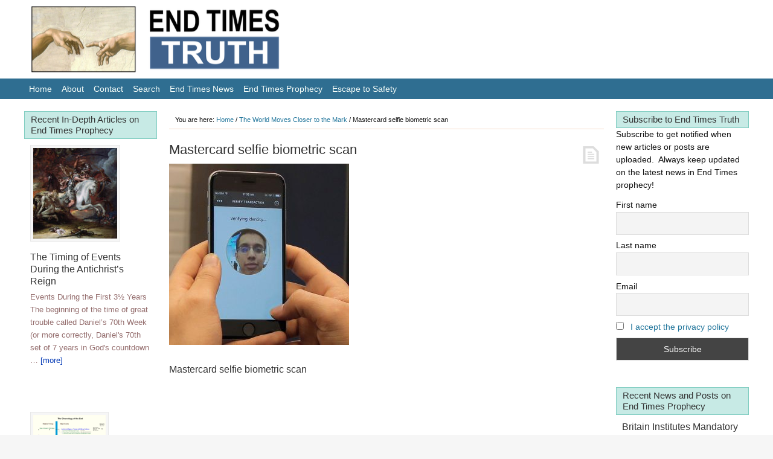

--- FILE ---
content_type: text/html; charset=UTF-8
request_url: https://endtimestruth.com/world-moves-closer-mark/mastercard-selfie-biometric-scan/
body_size: 18775
content:
<!DOCTYPE html>
<html lang="en-US" itemscope itemtype="https://schema.org/WebSite">
<head >
<meta charset="UTF-8" />
<meta name="viewport" content="width=device-width, initial-scale=1" />
<meta name="viewport" content="width=device-width, initial-scale=1.0" id="dynamik-viewport"/>
<meta name='robots' content='index, follow, max-image-preview:large, max-snippet:-1, max-video-preview:-1' />
<style>img:is([sizes="auto" i], [sizes^="auto," i]) { contain-intrinsic-size: 3000px 1500px }</style>
<script type="text/javascript">
/* <![CDATA[ */
window.koko_analytics = {"url":"https:\/\/endtimestruth.com\/wp-admin\/admin-ajax.php?action=koko_analytics_collect","site_url":"https:\/\/endtimestruth.com","post_id":335251,"path":"\/world-moves-closer-mark\/mastercard-selfie-biometric-scan\/","method":"cookie","use_cookie":true};
/* ]]> */
</script>
<!-- This site is optimized with the Yoast SEO plugin v26.8 - https://yoast.com/product/yoast-seo-wordpress/ -->
<title>Mastercard selfie biometric scan - End Times Truth</title>
<link rel="canonical" href="https://endtimestruth.com/world-moves-closer-mark/mastercard-selfie-biometric-scan/" />
<script type="application/ld+json" class="yoast-schema-graph">{"@context":"https://schema.org","@graph":[{"@type":"WebPage","@id":"https://endtimestruth.com/world-moves-closer-mark/mastercard-selfie-biometric-scan/","url":"https://endtimestruth.com/world-moves-closer-mark/mastercard-selfie-biometric-scan/","name":"Mastercard selfie biometric scan - End Times Truth","isPartOf":{"@id":"https://endtimestruth.com/#website"},"primaryImageOfPage":{"@id":"https://endtimestruth.com/world-moves-closer-mark/mastercard-selfie-biometric-scan/#primaryimage"},"image":{"@id":"https://endtimestruth.com/world-moves-closer-mark/mastercard-selfie-biometric-scan/#primaryimage"},"thumbnailUrl":"https://endtimestruth.com/wp-content/uploads/2016/12/MasterCard-selfie-biometric-scan.jpeg","datePublished":"2016-12-16T17:02:55+00:00","dateModified":"2016-12-16T17:09:48+00:00","breadcrumb":{"@id":"https://endtimestruth.com/world-moves-closer-mark/mastercard-selfie-biometric-scan/#breadcrumb"},"inLanguage":"en-US","potentialAction":[{"@type":"ReadAction","target":["https://endtimestruth.com/world-moves-closer-mark/mastercard-selfie-biometric-scan/"]}]},{"@type":"ImageObject","inLanguage":"en-US","@id":"https://endtimestruth.com/world-moves-closer-mark/mastercard-selfie-biometric-scan/#primaryimage","url":"https://endtimestruth.com/wp-content/uploads/2016/12/MasterCard-selfie-biometric-scan.jpeg","contentUrl":"https://endtimestruth.com/wp-content/uploads/2016/12/MasterCard-selfie-biometric-scan.jpeg","width":853,"height":859,"caption":"Mastercard selfie biometric scan"},{"@type":"BreadcrumbList","@id":"https://endtimestruth.com/world-moves-closer-mark/mastercard-selfie-biometric-scan/#breadcrumb","itemListElement":[{"@type":"ListItem","position":1,"name":"Home","item":"https://endtimestruth.com/"},{"@type":"ListItem","position":2,"name":"The World Moves Closer to the Mark","item":"https://endtimestruth.com/world-moves-closer-mark/"},{"@type":"ListItem","position":3,"name":"Mastercard selfie biometric scan"}]},{"@type":"WebSite","@id":"https://endtimestruth.com/#website","url":"https://endtimestruth.com/","name":"End Times Truth","description":"Prophecies of the Second Coming of Christ","publisher":{"@id":"https://endtimestruth.com/#organization"},"potentialAction":[{"@type":"SearchAction","target":{"@type":"EntryPoint","urlTemplate":"https://endtimestruth.com/?s={search_term_string}"},"query-input":{"@type":"PropertyValueSpecification","valueRequired":true,"valueName":"search_term_string"}}],"inLanguage":"en-US"},{"@type":"Organization","@id":"https://endtimestruth.com/#organization","name":"End Times Truth","url":"https://endtimestruth.com/","logo":{"@type":"ImageObject","inLanguage":"en-US","@id":"https://endtimestruth.com/#/schema/logo/image/","url":"https://endtimestruth.com/wp-content/uploads/2015/04/God-Adams-hands-Sistene-Chapel.jpg","contentUrl":"https://endtimestruth.com/wp-content/uploads/2015/04/God-Adams-hands-Sistene-Chapel.jpg","width":500,"height":333,"caption":"End Times Truth"},"image":{"@id":"https://endtimestruth.com/#/schema/logo/image/"}}]}</script>
<!-- / Yoast SEO plugin. -->
<link rel='dns-prefetch' href='//fonts.googleapis.com' />
<link rel='dns-prefetch' href='//cdn.openshareweb.com' />
<link rel='dns-prefetch' href='//cdn.shareaholic.net' />
<link rel='dns-prefetch' href='//www.shareaholic.net' />
<link rel='dns-prefetch' href='//analytics.shareaholic.com' />
<link rel='dns-prefetch' href='//recs.shareaholic.com' />
<link rel='dns-prefetch' href='//partner.shareaholic.com' />
<link rel="alternate" type="application/rss+xml" title="End Times Truth &raquo; Feed" href="https://endtimestruth.com/feed/" />
<link rel="alternate" type="application/rss+xml" title="End Times Truth &raquo; Comments Feed" href="https://endtimestruth.com/comments/feed/" />
<!-- Shareaholic - https://www.shareaholic.com -->
<link rel='preload' href='//cdn.shareaholic.net/assets/pub/shareaholic.js' as='script'/>
<script data-no-minify='1' data-cfasync='false'>
_SHR_SETTINGS = {"endpoints":{"local_recs_url":"https:\/\/endtimestruth.com\/wp-admin\/admin-ajax.php?action=shareaholic_permalink_related","ajax_url":"https:\/\/endtimestruth.com\/wp-admin\/admin-ajax.php","share_counts_url":"https:\/\/endtimestruth.com\/wp-admin\/admin-ajax.php?action=shareaholic_share_counts_api"},"site_id":"29315966625293588485a1768e40a34b","url_components":{"year":"2016","monthnum":"12","day":"16","hour":"11","minute":"02","second":"55","post_id":"335251","postname":"mastercard-selfie-biometric-scan","category":"uncategorized"}};
</script>
<script data-no-minify='1' data-cfasync='false' src='//cdn.shareaholic.net/assets/pub/shareaholic.js' data-shr-siteid='29315966625293588485a1768e40a34b' async ></script>
<!-- Shareaholic Content Tags -->
<meta name='shareaholic:site_name' content='End Times Truth' />
<meta name='shareaholic:language' content='en-US' />
<meta name='shareaholic:url' content='https://endtimestruth.com/world-moves-closer-mark/mastercard-selfie-biometric-scan/' />
<meta name='shareaholic:keywords' content='tag:apple pay, tag:biometrics, tag:biyo, tag:credit card, tag:debit card, tag:face scan, tag:fingerprint scan, tag:hand scan, tag:mark of the beast, tag:mastercard, tag:smart phone, tag:mark, cat:mark of the beast, type:attachment' />
<meta name='shareaholic:article_published_time' content='2016-12-16T11:02:55-06:00' />
<meta name='shareaholic:article_modified_time' content='2016-12-16T11:09:48-06:00' />
<meta name='shareaholic:shareable_page' content='true' />
<meta name='shareaholic:article_visibility' content='private' />
<meta name='shareaholic:article_author_name' content='Watcher' />
<meta name='shareaholic:site_id' content='29315966625293588485a1768e40a34b' />
<meta name='shareaholic:wp_version' content='9.7.13' />
<!-- Shareaholic Content Tags End -->
<script type="text/javascript">
/* <![CDATA[ */
window._wpemojiSettings = {"baseUrl":"https:\/\/s.w.org\/images\/core\/emoji\/16.0.1\/72x72\/","ext":".png","svgUrl":"https:\/\/s.w.org\/images\/core\/emoji\/16.0.1\/svg\/","svgExt":".svg","source":{"concatemoji":"https:\/\/endtimestruth.com\/wp-includes\/js\/wp-emoji-release.min.js?ver=5b323ba86b45d47d5dd18db95d08ac20"}};
/*! This file is auto-generated */
!function(s,n){var o,i,e;function c(e){try{var t={supportTests:e,timestamp:(new Date).valueOf()};sessionStorage.setItem(o,JSON.stringify(t))}catch(e){}}function p(e,t,n){e.clearRect(0,0,e.canvas.width,e.canvas.height),e.fillText(t,0,0);var t=new Uint32Array(e.getImageData(0,0,e.canvas.width,e.canvas.height).data),a=(e.clearRect(0,0,e.canvas.width,e.canvas.height),e.fillText(n,0,0),new Uint32Array(e.getImageData(0,0,e.canvas.width,e.canvas.height).data));return t.every(function(e,t){return e===a[t]})}function u(e,t){e.clearRect(0,0,e.canvas.width,e.canvas.height),e.fillText(t,0,0);for(var n=e.getImageData(16,16,1,1),a=0;a<n.data.length;a++)if(0!==n.data[a])return!1;return!0}function f(e,t,n,a){switch(t){case"flag":return n(e,"\ud83c\udff3\ufe0f\u200d\u26a7\ufe0f","\ud83c\udff3\ufe0f\u200b\u26a7\ufe0f")?!1:!n(e,"\ud83c\udde8\ud83c\uddf6","\ud83c\udde8\u200b\ud83c\uddf6")&&!n(e,"\ud83c\udff4\udb40\udc67\udb40\udc62\udb40\udc65\udb40\udc6e\udb40\udc67\udb40\udc7f","\ud83c\udff4\u200b\udb40\udc67\u200b\udb40\udc62\u200b\udb40\udc65\u200b\udb40\udc6e\u200b\udb40\udc67\u200b\udb40\udc7f");case"emoji":return!a(e,"\ud83e\udedf")}return!1}function g(e,t,n,a){var r="undefined"!=typeof WorkerGlobalScope&&self instanceof WorkerGlobalScope?new OffscreenCanvas(300,150):s.createElement("canvas"),o=r.getContext("2d",{willReadFrequently:!0}),i=(o.textBaseline="top",o.font="600 32px Arial",{});return e.forEach(function(e){i[e]=t(o,e,n,a)}),i}function t(e){var t=s.createElement("script");t.src=e,t.defer=!0,s.head.appendChild(t)}"undefined"!=typeof Promise&&(o="wpEmojiSettingsSupports",i=["flag","emoji"],n.supports={everything:!0,everythingExceptFlag:!0},e=new Promise(function(e){s.addEventListener("DOMContentLoaded",e,{once:!0})}),new Promise(function(t){var n=function(){try{var e=JSON.parse(sessionStorage.getItem(o));if("object"==typeof e&&"number"==typeof e.timestamp&&(new Date).valueOf()<e.timestamp+604800&&"object"==typeof e.supportTests)return e.supportTests}catch(e){}return null}();if(!n){if("undefined"!=typeof Worker&&"undefined"!=typeof OffscreenCanvas&&"undefined"!=typeof URL&&URL.createObjectURL&&"undefined"!=typeof Blob)try{var e="postMessage("+g.toString()+"("+[JSON.stringify(i),f.toString(),p.toString(),u.toString()].join(",")+"));",a=new Blob([e],{type:"text/javascript"}),r=new Worker(URL.createObjectURL(a),{name:"wpTestEmojiSupports"});return void(r.onmessage=function(e){c(n=e.data),r.terminate(),t(n)})}catch(e){}c(n=g(i,f,p,u))}t(n)}).then(function(e){for(var t in e)n.supports[t]=e[t],n.supports.everything=n.supports.everything&&n.supports[t],"flag"!==t&&(n.supports.everythingExceptFlag=n.supports.everythingExceptFlag&&n.supports[t]);n.supports.everythingExceptFlag=n.supports.everythingExceptFlag&&!n.supports.flag,n.DOMReady=!1,n.readyCallback=function(){n.DOMReady=!0}}).then(function(){return e}).then(function(){var e;n.supports.everything||(n.readyCallback(),(e=n.source||{}).concatemoji?t(e.concatemoji):e.wpemoji&&e.twemoji&&(t(e.twemoji),t(e.wpemoji)))}))}((window,document),window._wpemojiSettings);
/* ]]> */
</script>
<!-- <link rel='stylesheet' id='dynamik_minified_stylesheet-css' href='https://endtimestruth.com/wp-content/uploads/dynamik-gen/theme/dynamik-min.css?ver=1748886323' type='text/css' media='all' /> -->
<link rel="stylesheet" type="text/css" href="//endtimestruth.com/wp-content/cache/wpfc-minified/1zsq1n1q/g0okr.css" media="all"/>
<style id='wp-emoji-styles-inline-css' type='text/css'>
img.wp-smiley, img.emoji {
display: inline !important;
border: none !important;
box-shadow: none !important;
height: 1em !important;
width: 1em !important;
margin: 0 0.07em !important;
vertical-align: -0.1em !important;
background: none !important;
padding: 0 !important;
}
</style>
<!-- <link rel='stylesheet' id='wp-block-library-css' href='https://endtimestruth.com/wp-includes/css/dist/block-library/style.min.css?ver=5b323ba86b45d47d5dd18db95d08ac20' type='text/css' media='all' /> -->
<link rel="stylesheet" type="text/css" href="//endtimestruth.com/wp-content/cache/wpfc-minified/798lbp5b/g0okr.css" media="all"/>
<style id='classic-theme-styles-inline-css' type='text/css'>
/*! This file is auto-generated */
.wp-block-button__link{color:#fff;background-color:#32373c;border-radius:9999px;box-shadow:none;text-decoration:none;padding:calc(.667em + 2px) calc(1.333em + 2px);font-size:1.125em}.wp-block-file__button{background:#32373c;color:#fff;text-decoration:none}
</style>
<style id='feedzy-rss-feeds-loop-style-inline-css' type='text/css'>
.wp-block-feedzy-rss-feeds-loop{display:grid;gap:24px;grid-template-columns:repeat(1,1fr)}@media(min-width:782px){.wp-block-feedzy-rss-feeds-loop.feedzy-loop-columns-2,.wp-block-feedzy-rss-feeds-loop.feedzy-loop-columns-3,.wp-block-feedzy-rss-feeds-loop.feedzy-loop-columns-4,.wp-block-feedzy-rss-feeds-loop.feedzy-loop-columns-5{grid-template-columns:repeat(2,1fr)}}@media(min-width:960px){.wp-block-feedzy-rss-feeds-loop.feedzy-loop-columns-2{grid-template-columns:repeat(2,1fr)}.wp-block-feedzy-rss-feeds-loop.feedzy-loop-columns-3{grid-template-columns:repeat(3,1fr)}.wp-block-feedzy-rss-feeds-loop.feedzy-loop-columns-4{grid-template-columns:repeat(4,1fr)}.wp-block-feedzy-rss-feeds-loop.feedzy-loop-columns-5{grid-template-columns:repeat(5,1fr)}}.wp-block-feedzy-rss-feeds-loop .wp-block-image.is-style-rounded img{border-radius:9999px}.wp-block-feedzy-rss-feeds-loop .wp-block-image:has(:is(img:not([src]),img[src=""])){display:none}
</style>
<style id='global-styles-inline-css' type='text/css'>
:root{--wp--preset--aspect-ratio--square: 1;--wp--preset--aspect-ratio--4-3: 4/3;--wp--preset--aspect-ratio--3-4: 3/4;--wp--preset--aspect-ratio--3-2: 3/2;--wp--preset--aspect-ratio--2-3: 2/3;--wp--preset--aspect-ratio--16-9: 16/9;--wp--preset--aspect-ratio--9-16: 9/16;--wp--preset--color--black: #000000;--wp--preset--color--cyan-bluish-gray: #abb8c3;--wp--preset--color--white: #ffffff;--wp--preset--color--pale-pink: #f78da7;--wp--preset--color--vivid-red: #cf2e2e;--wp--preset--color--luminous-vivid-orange: #ff6900;--wp--preset--color--luminous-vivid-amber: #fcb900;--wp--preset--color--light-green-cyan: #7bdcb5;--wp--preset--color--vivid-green-cyan: #00d084;--wp--preset--color--pale-cyan-blue: #8ed1fc;--wp--preset--color--vivid-cyan-blue: #0693e3;--wp--preset--color--vivid-purple: #9b51e0;--wp--preset--gradient--vivid-cyan-blue-to-vivid-purple: linear-gradient(135deg,rgba(6,147,227,1) 0%,rgb(155,81,224) 100%);--wp--preset--gradient--light-green-cyan-to-vivid-green-cyan: linear-gradient(135deg,rgb(122,220,180) 0%,rgb(0,208,130) 100%);--wp--preset--gradient--luminous-vivid-amber-to-luminous-vivid-orange: linear-gradient(135deg,rgba(252,185,0,1) 0%,rgba(255,105,0,1) 100%);--wp--preset--gradient--luminous-vivid-orange-to-vivid-red: linear-gradient(135deg,rgba(255,105,0,1) 0%,rgb(207,46,46) 100%);--wp--preset--gradient--very-light-gray-to-cyan-bluish-gray: linear-gradient(135deg,rgb(238,238,238) 0%,rgb(169,184,195) 100%);--wp--preset--gradient--cool-to-warm-spectrum: linear-gradient(135deg,rgb(74,234,220) 0%,rgb(151,120,209) 20%,rgb(207,42,186) 40%,rgb(238,44,130) 60%,rgb(251,105,98) 80%,rgb(254,248,76) 100%);--wp--preset--gradient--blush-light-purple: linear-gradient(135deg,rgb(255,206,236) 0%,rgb(152,150,240) 100%);--wp--preset--gradient--blush-bordeaux: linear-gradient(135deg,rgb(254,205,165) 0%,rgb(254,45,45) 50%,rgb(107,0,62) 100%);--wp--preset--gradient--luminous-dusk: linear-gradient(135deg,rgb(255,203,112) 0%,rgb(199,81,192) 50%,rgb(65,88,208) 100%);--wp--preset--gradient--pale-ocean: linear-gradient(135deg,rgb(255,245,203) 0%,rgb(182,227,212) 50%,rgb(51,167,181) 100%);--wp--preset--gradient--electric-grass: linear-gradient(135deg,rgb(202,248,128) 0%,rgb(113,206,126) 100%);--wp--preset--gradient--midnight: linear-gradient(135deg,rgb(2,3,129) 0%,rgb(40,116,252) 100%);--wp--preset--font-size--small: 13px;--wp--preset--font-size--medium: 20px;--wp--preset--font-size--large: 36px;--wp--preset--font-size--x-large: 42px;--wp--preset--spacing--20: 0.44rem;--wp--preset--spacing--30: 0.67rem;--wp--preset--spacing--40: 1rem;--wp--preset--spacing--50: 1.5rem;--wp--preset--spacing--60: 2.25rem;--wp--preset--spacing--70: 3.38rem;--wp--preset--spacing--80: 5.06rem;--wp--preset--shadow--natural: 6px 6px 9px rgba(0, 0, 0, 0.2);--wp--preset--shadow--deep: 12px 12px 50px rgba(0, 0, 0, 0.4);--wp--preset--shadow--sharp: 6px 6px 0px rgba(0, 0, 0, 0.2);--wp--preset--shadow--outlined: 6px 6px 0px -3px rgba(255, 255, 255, 1), 6px 6px rgba(0, 0, 0, 1);--wp--preset--shadow--crisp: 6px 6px 0px rgba(0, 0, 0, 1);}:where(.is-layout-flex){gap: 0.5em;}:where(.is-layout-grid){gap: 0.5em;}body .is-layout-flex{display: flex;}.is-layout-flex{flex-wrap: wrap;align-items: center;}.is-layout-flex > :is(*, div){margin: 0;}body .is-layout-grid{display: grid;}.is-layout-grid > :is(*, div){margin: 0;}:where(.wp-block-columns.is-layout-flex){gap: 2em;}:where(.wp-block-columns.is-layout-grid){gap: 2em;}:where(.wp-block-post-template.is-layout-flex){gap: 1.25em;}:where(.wp-block-post-template.is-layout-grid){gap: 1.25em;}.has-black-color{color: var(--wp--preset--color--black) !important;}.has-cyan-bluish-gray-color{color: var(--wp--preset--color--cyan-bluish-gray) !important;}.has-white-color{color: var(--wp--preset--color--white) !important;}.has-pale-pink-color{color: var(--wp--preset--color--pale-pink) !important;}.has-vivid-red-color{color: var(--wp--preset--color--vivid-red) !important;}.has-luminous-vivid-orange-color{color: var(--wp--preset--color--luminous-vivid-orange) !important;}.has-luminous-vivid-amber-color{color: var(--wp--preset--color--luminous-vivid-amber) !important;}.has-light-green-cyan-color{color: var(--wp--preset--color--light-green-cyan) !important;}.has-vivid-green-cyan-color{color: var(--wp--preset--color--vivid-green-cyan) !important;}.has-pale-cyan-blue-color{color: var(--wp--preset--color--pale-cyan-blue) !important;}.has-vivid-cyan-blue-color{color: var(--wp--preset--color--vivid-cyan-blue) !important;}.has-vivid-purple-color{color: var(--wp--preset--color--vivid-purple) !important;}.has-black-background-color{background-color: var(--wp--preset--color--black) !important;}.has-cyan-bluish-gray-background-color{background-color: var(--wp--preset--color--cyan-bluish-gray) !important;}.has-white-background-color{background-color: var(--wp--preset--color--white) !important;}.has-pale-pink-background-color{background-color: var(--wp--preset--color--pale-pink) !important;}.has-vivid-red-background-color{background-color: var(--wp--preset--color--vivid-red) !important;}.has-luminous-vivid-orange-background-color{background-color: var(--wp--preset--color--luminous-vivid-orange) !important;}.has-luminous-vivid-amber-background-color{background-color: var(--wp--preset--color--luminous-vivid-amber) !important;}.has-light-green-cyan-background-color{background-color: var(--wp--preset--color--light-green-cyan) !important;}.has-vivid-green-cyan-background-color{background-color: var(--wp--preset--color--vivid-green-cyan) !important;}.has-pale-cyan-blue-background-color{background-color: var(--wp--preset--color--pale-cyan-blue) !important;}.has-vivid-cyan-blue-background-color{background-color: var(--wp--preset--color--vivid-cyan-blue) !important;}.has-vivid-purple-background-color{background-color: var(--wp--preset--color--vivid-purple) !important;}.has-black-border-color{border-color: var(--wp--preset--color--black) !important;}.has-cyan-bluish-gray-border-color{border-color: var(--wp--preset--color--cyan-bluish-gray) !important;}.has-white-border-color{border-color: var(--wp--preset--color--white) !important;}.has-pale-pink-border-color{border-color: var(--wp--preset--color--pale-pink) !important;}.has-vivid-red-border-color{border-color: var(--wp--preset--color--vivid-red) !important;}.has-luminous-vivid-orange-border-color{border-color: var(--wp--preset--color--luminous-vivid-orange) !important;}.has-luminous-vivid-amber-border-color{border-color: var(--wp--preset--color--luminous-vivid-amber) !important;}.has-light-green-cyan-border-color{border-color: var(--wp--preset--color--light-green-cyan) !important;}.has-vivid-green-cyan-border-color{border-color: var(--wp--preset--color--vivid-green-cyan) !important;}.has-pale-cyan-blue-border-color{border-color: var(--wp--preset--color--pale-cyan-blue) !important;}.has-vivid-cyan-blue-border-color{border-color: var(--wp--preset--color--vivid-cyan-blue) !important;}.has-vivid-purple-border-color{border-color: var(--wp--preset--color--vivid-purple) !important;}.has-vivid-cyan-blue-to-vivid-purple-gradient-background{background: var(--wp--preset--gradient--vivid-cyan-blue-to-vivid-purple) !important;}.has-light-green-cyan-to-vivid-green-cyan-gradient-background{background: var(--wp--preset--gradient--light-green-cyan-to-vivid-green-cyan) !important;}.has-luminous-vivid-amber-to-luminous-vivid-orange-gradient-background{background: var(--wp--preset--gradient--luminous-vivid-amber-to-luminous-vivid-orange) !important;}.has-luminous-vivid-orange-to-vivid-red-gradient-background{background: var(--wp--preset--gradient--luminous-vivid-orange-to-vivid-red) !important;}.has-very-light-gray-to-cyan-bluish-gray-gradient-background{background: var(--wp--preset--gradient--very-light-gray-to-cyan-bluish-gray) !important;}.has-cool-to-warm-spectrum-gradient-background{background: var(--wp--preset--gradient--cool-to-warm-spectrum) !important;}.has-blush-light-purple-gradient-background{background: var(--wp--preset--gradient--blush-light-purple) !important;}.has-blush-bordeaux-gradient-background{background: var(--wp--preset--gradient--blush-bordeaux) !important;}.has-luminous-dusk-gradient-background{background: var(--wp--preset--gradient--luminous-dusk) !important;}.has-pale-ocean-gradient-background{background: var(--wp--preset--gradient--pale-ocean) !important;}.has-electric-grass-gradient-background{background: var(--wp--preset--gradient--electric-grass) !important;}.has-midnight-gradient-background{background: var(--wp--preset--gradient--midnight) !important;}.has-small-font-size{font-size: var(--wp--preset--font-size--small) !important;}.has-medium-font-size{font-size: var(--wp--preset--font-size--medium) !important;}.has-large-font-size{font-size: var(--wp--preset--font-size--large) !important;}.has-x-large-font-size{font-size: var(--wp--preset--font-size--x-large) !important;}
:where(.wp-block-post-template.is-layout-flex){gap: 1.25em;}:where(.wp-block-post-template.is-layout-grid){gap: 1.25em;}
:where(.wp-block-columns.is-layout-flex){gap: 2em;}:where(.wp-block-columns.is-layout-grid){gap: 2em;}
:root :where(.wp-block-pullquote){font-size: 1.5em;line-height: 1.6;}
</style>
<!-- <link rel='stylesheet' id='contact-form-7-css' href='https://endtimestruth.com/wp-content/plugins/contact-form-7/includes/css/styles.css?ver=6.1.4' type='text/css' media='all' /> -->
<link rel="stylesheet" type="text/css" href="//endtimestruth.com/wp-content/cache/wpfc-minified/1cwoc99o/g0okr.css" media="all"/>
<link rel='stylesheet' id='dynamik_enqueued_google_fonts-css' href='//fonts.googleapis.com/css?family=Lato%3A100%2C100italic%2Clight%2Clightitalic%2Cregular%2Cregularitalic%2Cbold%2Cbolditalic%2C900%2C900italic%7CPT+Sans%3Aregular%2Citalic%2Cbold%2Cbolditalic&#038;display=auto&#038;ver=2.6.9.95' type='text/css' media='all' />
<!-- <link rel='stylesheet' id='newsletter-css' href='https://endtimestruth.com/wp-content/plugins/newsletter/style.css?ver=9.1.2' type='text/css' media='all' /> -->
<!-- <link rel='stylesheet' id='newsletter-popup-css' href='https://endtimestruth.com/wp-content/plugins/newsletter/subscription/assets/popup.css?ver=9.1.2' type='text/css' media='all' /> -->
<!-- <link rel='stylesheet' id='jquery-lazyloadxt-fadein-css-css' href='//endtimestruth.com/wp-content/plugins/a3-lazy-load/assets/css/jquery.lazyloadxt.fadein.css?ver=5b323ba86b45d47d5dd18db95d08ac20' type='text/css' media='all' /> -->
<!-- <link rel='stylesheet' id='a3a3_lazy_load-css' href='//endtimestruth.com/wp-content/uploads/sass/a3_lazy_load.min.css?ver=1585937663' type='text/css' media='all' /> -->
<link rel="stylesheet" type="text/css" href="//endtimestruth.com/wp-content/cache/wpfc-minified/k95o4viu/g0okr.css" media="all"/>
<script src='//endtimestruth.com/wp-content/cache/wpfc-minified/d7pzibrq/g0okr.js' type="text/javascript"></script>
<!-- <script type="text/javascript" src="https://endtimestruth.com/wp-includes/js/jquery/jquery.min.js?ver=3.7.1" id="jquery-core-js"></script> -->
<!-- <script type="text/javascript" src="https://endtimestruth.com/wp-includes/js/jquery/jquery-migrate.min.js?ver=3.4.1" id="jquery-migrate-js"></script> -->
<!-- OG: 3.3.8 --><link rel="image_src" href="https://endtimestruth.com/wp-content/uploads/2016/12/MasterCard-selfie-biometric-scan.jpeg"><meta name="msapplication-TileImage" content="https://endtimestruth.com/wp-content/uploads/2016/12/MasterCard-selfie-biometric-scan.jpeg">
<meta property="og:image" content="https://endtimestruth.com/wp-content/uploads/2016/12/MasterCard-selfie-biometric-scan.jpeg"><meta property="og:image:secure_url" content="https://endtimestruth.com/wp-content/uploads/2016/12/MasterCard-selfie-biometric-scan.jpeg"><meta property="og:image:width" content="853"><meta property="og:image:height" content="859"><meta property="og:image:alt" content="Mastercard selfie biometric scan"><meta property="og:image:type" content="image/jpeg"><meta property="og:description" content="Mastercard selfie biometric scan"><meta property="og:type" content="article"><meta property="og:locale" content="en_US"><meta property="og:site_name" content="End Times Truth"><meta property="og:title" content="Mastercard selfie biometric scan"><meta property="og:url" content="https://endtimestruth.com/world-moves-closer-mark/mastercard-selfie-biometric-scan/"><meta property="og:updated_time" content="2016-12-16T11:09:48-06:00">
<meta property="article:published_time" content="2016-12-16T17:02:55+00:00"><meta property="article:modified_time" content="2016-12-16T17:09:48+00:00"><meta property="article:author:first_name" content="The"><meta property="article:author:last_name" content="Watcher"><meta property="article:author:username" content="Watcher">
<meta property="twitter:partner" content="ogwp"><meta property="twitter:card" content="summary_large_image"><meta property="twitter:image" content="https://endtimestruth.com/wp-content/uploads/2016/12/MasterCard-selfie-biometric-scan.jpeg"><meta property="twitter:image:alt" content="Mastercard selfie biometric scan"><meta property="twitter:title" content="Mastercard selfie biometric scan"><meta property="twitter:description" content="Mastercard selfie biometric scan"><meta property="twitter:url" content="https://endtimestruth.com/world-moves-closer-mark/mastercard-selfie-biometric-scan/"><meta property="twitter:label1" content="Reading time"><meta property="twitter:data1" content="Less than a minute">
<meta itemprop="image" content="https://endtimestruth.com/wp-content/uploads/2016/12/MasterCard-selfie-biometric-scan.jpeg"><meta itemprop="name" content="Mastercard selfie biometric scan"><meta itemprop="description" content="Mastercard selfie biometric scan"><meta itemprop="datePublished" content="2016-12-16"><meta itemprop="dateModified" content="2016-12-16T17:09:48+00:00">
<meta property="profile:first_name" content="The"><meta property="profile:last_name" content="Watcher"><meta property="profile:username" content="Watcher">
<!-- /OG -->
<link rel='shortlink' href='https://endtimestruth.com/?p=335251' />
<link rel="alternate" title="oEmbed (JSON)" type="application/json+oembed" href="https://endtimestruth.com/wp-json/oembed/1.0/embed?url=https%3A%2F%2Fendtimestruth.com%2Fworld-moves-closer-mark%2Fmastercard-selfie-biometric-scan%2F" />
<link rel="alternate" title="oEmbed (XML)" type="text/xml+oembed" href="https://endtimestruth.com/wp-json/oembed/1.0/embed?url=https%3A%2F%2Fendtimestruth.com%2Fworld-moves-closer-mark%2Fmastercard-selfie-biometric-scan%2F&#038;format=xml" />
<style type="text/css">
.feedzy-rss-link-icon:after {
content: url("https://endtimestruth.com/wp-content/plugins/feedzy-rss-feeds/img/external-link.png");
margin-left: 3px;
}
</style>
<script type="text/javascript">
(function(url){
if(/(?:Chrome\/26\.0\.1410\.63 Safari\/537\.31|WordfenceTestMonBot)/.test(navigator.userAgent)){ return; }
var addEvent = function(evt, handler) {
if (window.addEventListener) {
document.addEventListener(evt, handler, false);
} else if (window.attachEvent) {
document.attachEvent('on' + evt, handler);
}
};
var removeEvent = function(evt, handler) {
if (window.removeEventListener) {
document.removeEventListener(evt, handler, false);
} else if (window.detachEvent) {
document.detachEvent('on' + evt, handler);
}
};
var evts = 'contextmenu dblclick drag dragend dragenter dragleave dragover dragstart drop keydown keypress keyup mousedown mousemove mouseout mouseover mouseup mousewheel scroll'.split(' ');
var logHuman = function() {
if (window.wfLogHumanRan) { return; }
window.wfLogHumanRan = true;
var wfscr = document.createElement('script');
wfscr.type = 'text/javascript';
wfscr.async = true;
wfscr.src = url + '&r=' + Math.random();
(document.getElementsByTagName('head')[0]||document.getElementsByTagName('body')[0]).appendChild(wfscr);
for (var i = 0; i < evts.length; i++) {
removeEvent(evts[i], logHuman);
}
};
for (var i = 0; i < evts.length; i++) {
addEvent(evts[i], logHuman);
}
})('//endtimestruth.com/?wordfence_lh=1&hid=A7CB36EB89CBB10444361D81D2FA988C');
</script><link rel="icon" href="https://endtimestruth.com/wp-content/themes/genesis/images/favicon.ico" />
<link rel="apple-touch-icon" sizes="180x180" href="https://endtimestruth.com/apple-touch-icon.png" />
<link rel="apple-touch-icon" sizes="57x57" href="https://endtimestruth.com/apple-touch-icon-57x57.png" />
<link rel="apple-touch-icon" sizes="114x114" href="https://endtimestruth.com/apple-touch-icon-114x114.png" />
<link rel="apple-touch-icon" sizes="72x72" href="https://endtimestruth.com/apple-touch-icon-72x72.png" />
<link rel="apple-touch-icon" sizes="144x144" href="https://endtimestruth.com/apple-touch-icon-144x144.png" />
<link rel="apple-touch-icon" sizes="60x60" href="https://endtimestruth.com/apple-touch-icon-60x60.png" />
<link rel="apple-touch-icon" sizes="120x120" href="https://endtimestruth.com/apple-touch-icon-120x120.png" />
<link rel="apple-touch-icon" sizes="76x76" href="https://endtimestruth.com/apple-touch-icon-76x76.png" />
<link rel="apple-touch-icon" sizes="152x152" href="https://endtimestruth.com/apple-touch-icon-152x152.png" />
<link rel="icon" type="image/png" href="https://endtimestruth.com/favicon-196x196.png" sizes="196x196" />
<link rel="icon" type="image/png" href="https://endtimestruth.com/favicon-96x96.png" sizes="96x96" />
<link rel="icon" type="image/png" href="https://endtimestruth.com/favicon-32x32.png" sizes="32x32" />
<link rel="icon" type="image/png" href="https://endtimestruth.com/favicon-16x16.png" sizes="16x16" />
<link rel="icon" type="image/png" href="https://endtimestruth.com/favicon-128.png" sizes="128x128" />
<meta name="application-name" content="&nbsp;"/>
<meta name="msapplication-TileColor" content="#FFFFFF" />
<meta name="msapplication-TileImage" content="https://endtimestruth.com/mstile-144x144.png" />
<meta name="msapplication-square70x70logo" content="https://endtimestruth.com/mstile-70x70.png" />
<meta name="msapplication-square150x150logo" content="https://endtimestruth.com/mstile-150x150.png" />
<meta name="msapplication-wide310x150logo" content="https://endtimestruth.com/mstile-310x150.png" />
<meta name="msapplication-square310x310logo" content="https://endtimestruth.com/mstile-310x310.png" />
<a id="top"></a></head>
<body data-rsssl=1 class="attachment wp-singular attachment-template-default single single-attachment postid-335251 attachmentid-335251 attachment-jpeg wp-theme-genesis wp-child-theme-dynamik-gen fl-builder-2-10-0-6 fl-no-js header-image header-full-width sidebar-content-sidebar genesis-breadcrumbs-visible mac chrome site-fluid override"><div class="site-container"><header class="site-header"><div class="wrap"><div class="title-area"><p class="site-title"><a href="https://endtimestruth.com/">End Times Truth</a></p><p class="site-description">Prophecies of the Second Coming of Christ</p></div><div id="hook_in_head" class="widget-area dynamik-widget-area"><section id="black-studio-tinymce-26" class="widget widget_black_studio_tinymce"><div class="widget-wrap"><div class="textwidget"></div></div></section>
</div></div></header><nav class="nav-primary" aria-label="Main"><div class="wrap"><ul id="menu-navbar-1" class="menu genesis-nav-menu menu-primary"><li id="menu-item-1643" class="menu-item menu-item-type-custom menu-item-object-custom menu-item-home menu-item-1643"><a href="//endtimestruth.com/"><span >Home</span></a></li>
<li id="menu-item-1644" class="menu-item menu-item-type-post_type menu-item-object-page menu-item-1644"><a href="https://endtimestruth.com/about/"><span >About</span></a></li>
<li id="menu-item-1652" class="menu-item menu-item-type-post_type menu-item-object-page menu-item-1652"><a href="https://endtimestruth.com/contact/"><span >Contact</span></a></li>
<li id="menu-item-1736" class="menu-item menu-item-type-post_type menu-item-object-page menu-item-1736"><a href="https://endtimestruth.com/search/"><span >Search</span></a></li>
<li id="menu-item-1954" class="menu-item menu-item-type-post_type menu-item-object-page menu-item-has-children menu-item-1954"><a href="https://endtimestruth.com/end-times-news/"><span >End Times News</span></a>
<ul class="sub-menu">
<li id="menu-item-1961" class="menu-item menu-item-type-post_type menu-item-object-page menu-item-1961"><a href="https://endtimestruth.com/end-times-news/israel-news/"><span >Israel News</span></a></li>
<li id="menu-item-1960" class="menu-item menu-item-type-post_type menu-item-object-page menu-item-1960"><a href="https://endtimestruth.com/end-times-news/middle-east-news/"><span >Middle East News</span></a></li>
<li id="menu-item-488881" class="menu-item menu-item-type-post_type menu-item-object-page menu-item-488881"><a href="https://endtimestruth.com/end-times-news/terrorism-news/"><span >Terrorism News</span></a></li>
<li id="menu-item-1959" class="menu-item menu-item-type-post_type menu-item-object-page menu-item-1959"><a href="https://endtimestruth.com/end-times-news/new-world-order-globalism/"><span >New World Order and Globalism</span></a></li>
<li id="menu-item-1958" class="menu-item menu-item-type-post_type menu-item-object-page menu-item-1958"><a href="https://endtimestruth.com/end-times-news/european-union-news/"><span >European Union News</span></a></li>
<li id="menu-item-1957" class="menu-item menu-item-type-post_type menu-item-object-page menu-item-1957"><a href="https://endtimestruth.com/end-times-news/smart-card-news/"><span >Smart Card News</span></a></li>
<li id="menu-item-1962" class="menu-item menu-item-type-post_type menu-item-object-page menu-item-1962"><a href="https://endtimestruth.com/end-times-news/biometrics-identification-technology/"><span >Biometrics &#038; Identification Technology</span></a></li>
<li id="menu-item-1956" class="menu-item menu-item-type-post_type menu-item-object-page menu-item-1956"><a href="https://endtimestruth.com/end-times-news/rfid-surveillance-technology/"><span >RFID &#038; Surveillance Technology</span></a></li>
<li id="menu-item-1955" class="menu-item menu-item-type-post_type menu-item-object-page menu-item-1955"><a href="https://endtimestruth.com/end-times-news/nuclear-weapons-advanced-military-systems/"><span >Nuclear Weapons and Advanced Military Systems</span></a></li>
</ul>
</li>
<li id="menu-item-491286" class="menu-item menu-item-type-post_type menu-item-object-page menu-item-491286"><a href="https://endtimestruth.com/end-times-prophecy/"><span >End Times Prophecy</span></a></li>
<li id="menu-item-1645" class="menu-item menu-item-type-post_type menu-item-object-page menu-item-1645"><a href="https://endtimestruth.com/escape-to-safety/"><span >Escape to Safety</span></a></li>
</ul></div></nav><div class="site-inner"><div class="content-sidebar-wrap"><main class="content"><div class="breadcrumb">You are here: <span class="breadcrumb-link-wrap"><a class="breadcrumb-link" href="https://endtimestruth.com/"><span class="breadcrumb-link-text-wrap">Home</span></a><meta ></span> <span aria-label="breadcrumb separator">/</span> <span class="breadcrumb-link-wrap"><a class="breadcrumb-link" href="https://endtimestruth.com/world-moves-closer-mark/"><span class="breadcrumb-link-text-wrap">The World Moves Closer to the Mark</span></a><meta ></span> <span aria-label="breadcrumb separator">/</span> Mastercard selfie biometric scan</div><article class="post-335251 attachment type-attachment status-inherit entry override" aria-label="Mastercard selfie biometric scan"><a href="https://endtimestruth.com/world-moves-closer-mark/mastercard-selfie-biometric-scan/" rel="bookmark"><img src="https://endtimestruth.com/wp-content/themes/dynamik-gen/images/post-formats/default.png" class="post-format-image" alt="post" /></a><header class="entry-header"><h1 class="entry-title">Mastercard selfie biometric scan</h1>
</header><div class="entry-content"><p class="attachment"><a href='https://endtimestruth.com/wp-content/uploads/2016/12/MasterCard-selfie-biometric-scan.jpeg'><img decoding="async" width="298" height="300" src="//endtimestruth.com/wp-content/plugins/a3-lazy-load/assets/images/lazy_placeholder.gif" data-lazy-type="image" data-src="https://endtimestruth.com/wp-content/uploads/2016/12/MasterCard-selfie-biometric-scan-298x300.jpeg" class="lazy lazy-hidden attachment-medium size-medium" alt="Mastercard selfie biometric scan" srcset="" data-srcset="https://endtimestruth.com/wp-content/uploads/2016/12/MasterCard-selfie-biometric-scan-298x300.jpeg 298w, https://endtimestruth.com/wp-content/uploads/2016/12/MasterCard-selfie-biometric-scan-150x150.jpeg 150w, https://endtimestruth.com/wp-content/uploads/2016/12/MasterCard-selfie-biometric-scan-768x773.jpeg 768w, https://endtimestruth.com/wp-content/uploads/2016/12/MasterCard-selfie-biometric-scan-300x302.jpeg 300w, https://endtimestruth.com/wp-content/uploads/2016/12/MasterCard-selfie-biometric-scan-800x806.jpeg 800w, https://endtimestruth.com/wp-content/uploads/2016/12/MasterCard-selfie-biometric-scan.jpeg 853w" sizes="(max-width: 298px) 100vw, 298px" /><noscript><img decoding="async" width="298" height="300" src="https://endtimestruth.com/wp-content/uploads/2016/12/MasterCard-selfie-biometric-scan-298x300.jpeg" class="attachment-medium size-medium" alt="Mastercard selfie biometric scan" srcset="https://endtimestruth.com/wp-content/uploads/2016/12/MasterCard-selfie-biometric-scan-298x300.jpeg 298w, https://endtimestruth.com/wp-content/uploads/2016/12/MasterCard-selfie-biometric-scan-150x150.jpeg 150w, https://endtimestruth.com/wp-content/uploads/2016/12/MasterCard-selfie-biometric-scan-768x773.jpeg 768w, https://endtimestruth.com/wp-content/uploads/2016/12/MasterCard-selfie-biometric-scan-300x302.jpeg 300w, https://endtimestruth.com/wp-content/uploads/2016/12/MasterCard-selfie-biometric-scan-800x806.jpeg 800w, https://endtimestruth.com/wp-content/uploads/2016/12/MasterCard-selfie-biometric-scan.jpeg 853w" sizes="(max-width: 298px) 100vw, 298px" /></noscript></a></p>
<p>Mastercard selfie biometric scan</p>
</div><footer class="entry-footer"></footer></article><img src="https://endtimestruth.com/wp-content/themes/dynamik-gen/images/content-filler.png" class="dynamik-content-filler-img" alt=""></main><aside class="sidebar sidebar-primary widget-area" role="complementary" aria-label="Primary Sidebar"><section id="newsletterwidget-2" class="widget widget_newsletterwidget"><div class="widget-wrap"><h4 class="widget-title widgettitle">Subscribe to End Times Truth</h4>
Subscribe to get notified when new articles or posts are uploaded.  Always keep updated on the latest news in End Times prophecy!<div class="tnp tnp-subscription tnp-widget">
<form method="post" action="https://endtimestruth.com/wp-admin/admin-ajax.php?action=tnp&amp;na=s">
<input type="hidden" name="nr" value="widget">
<input type="hidden" name="nlang" value="">
<div class="tnp-field tnp-field-firstname"><label for="tnp-1">First name</label>
<input class="tnp-name" type="text" name="nn" id="tnp-1" value="" placeholder="" required></div>
<div class="tnp-field tnp-field-surname"><label for="tnp-2">Last name</label>
<input class="tnp-surname" type="text" name="ns" id="tnp-2" value="" placeholder="" required></div><div class="tnp-field tnp-field-email"><label for="tnp-3">Email</label>
<input class="tnp-email" type="email" name="ne" id="tnp-3" value="" placeholder="" required></div>
<div class="tnp-field tnp-privacy-field"><label><input type="checkbox" name="ny" required class="tnp-privacy"> <a target="_blank" href="https://endtimestruth.com/privacy-policy/">I accept the privacy policy</a></label></div><div class="tnp-field tnp-field-button" style="text-align: left"><input class="tnp-submit" type="submit" value="Subscribe" style="">
</div>
</form>
</div>
</div></section>
<section id="featured-post-2" class="widget featured-content featuredpost"><div class="widget-wrap"><h4 class="widget-title widgettitle">Recent News and Posts on End Times Prophecy</h4>
<article class="post-491594 post type-post status-publish format-standard category-end-times-news category-uncategorized tag-britain tag-digital-currency tag-digital-id tag-keir-starmer tag-nigel-farage tag-uk entry override" aria-label="Britain Institutes Mandatory Digital ID"><header class="entry-header"><h2 class="entry-title"><a href="https://endtimestruth.com/britain-institutes-mandatory-digital-id/">Britain Institutes Mandatory Digital ID</a></h2></header><div class="entry-content"><p>Papers Please! Britain’s Left-Wing Government to Make Digital I.D. Mandatory For All Adults https://t.co/2aBgM1spn0 — Breitbart London (@BreitbartLondon) September 25, 2025  As recently reported by Breitbart, Prime Minister Keir Starmer of Britain gave a speech in which he said that by the end of the current parliamentary session, the government will enact mandatory digital ID for [&hellip;]</p>
</div></article><article class="post-491591 post type-post status-publish format-standard category-end-times-news tag-bank-accounts tag-biometric-data tag-digital-id tag-vietnam entry override" aria-label="Vietnam Froze 86 Million Bank Accounts"><header class="entry-header"><h2 class="entry-title"><a href="https://endtimestruth.com/vietnam-froze-86-million-bank-accounts/">Vietnam Froze 86 Million Bank Accounts</a></h2></header><div class="entry-content"><p>DISTURBING: Vietnam just shut down a jaw-dropping 86 MILLION bank accounts overnight, cutting citizens off from their own money for refusing to hand over their biometric data. This is state-enforced digital control, showing just how fast freedom disappears when survival is tied… pic.twitter.com/SAwBoJgK6j — Vigilant Fox (@VigilantFox) September 23, 2025 In late September, Vietnam froze [&hellip;]</p>
</div></article><article class="post-491572 post type-post status-publish format-standard has-post-thumbnail category-end-times-news tag-ballistic-missiles tag-bible-prophecy-and-iran tag-drones tag-end-times tag-idf tag-iran-revolutionary-guard tag-iran-war tag-irg tag-israel-blog tag-israel-defense-force tag-israel-war tag-israels-attack-upon-iran tag-latter-days tag-netanyahu tag-nuclear-weapons tag-rising-lion tag-terrorist-groups tag-trump entry override" aria-label="Israel&#8217;s Attack Upon Iran—Nuclear Sites Targeted"><a href="https://endtimestruth.com/israels-attack-upon-iran-nuclear-sites-targeted/" class="alignnone" aria-hidden="true" tabindex="-1"><img width="150" height="100" src="//endtimestruth.com/wp-content/plugins/a3-lazy-load/assets/images/lazy_placeholder.gif" data-lazy-type="image" data-src="https://endtimestruth.com/wp-content/uploads/2025/06/IDF-fighter-jet-takes-off-during-operation-Rising-Lion-150x100.jpg" class="lazy lazy-hidden entry-image attachment-post" alt="IDF fighter jet takes off during operation Rising Lion" decoding="async" loading="lazy" srcset="" data-srcset="https://endtimestruth.com/wp-content/uploads/2025/06/IDF-fighter-jet-takes-off-during-operation-Rising-Lion-150x100.jpg 150w, https://endtimestruth.com/wp-content/uploads/2025/06/IDF-fighter-jet-takes-off-during-operation-Rising-Lion-300x200.jpg 300w, https://endtimestruth.com/wp-content/uploads/2025/06/IDF-fighter-jet-takes-off-during-operation-Rising-Lion-1024x683.jpg 1024w, https://endtimestruth.com/wp-content/uploads/2025/06/IDF-fighter-jet-takes-off-during-operation-Rising-Lion-1536x1024.jpg 1536w, https://endtimestruth.com/wp-content/uploads/2025/06/IDF-fighter-jet-takes-off-during-operation-Rising-Lion-640x427.jpg 640w, https://endtimestruth.com/wp-content/uploads/2025/06/IDF-fighter-jet-takes-off-during-operation-Rising-Lion.jpg 1600w" sizes="auto, (max-width: 150px) 100vw, 150px" /><noscript><img width="150" height="100" src="https://endtimestruth.com/wp-content/uploads/2025/06/IDF-fighter-jet-takes-off-during-operation-Rising-Lion-150x100.jpg" class="entry-image attachment-post" alt="IDF fighter jet takes off during operation Rising Lion" decoding="async" loading="lazy" srcset="https://endtimestruth.com/wp-content/uploads/2025/06/IDF-fighter-jet-takes-off-during-operation-Rising-Lion-150x100.jpg 150w, https://endtimestruth.com/wp-content/uploads/2025/06/IDF-fighter-jet-takes-off-during-operation-Rising-Lion-300x200.jpg 300w, https://endtimestruth.com/wp-content/uploads/2025/06/IDF-fighter-jet-takes-off-during-operation-Rising-Lion-1024x683.jpg 1024w, https://endtimestruth.com/wp-content/uploads/2025/06/IDF-fighter-jet-takes-off-during-operation-Rising-Lion-1536x1024.jpg 1536w, https://endtimestruth.com/wp-content/uploads/2025/06/IDF-fighter-jet-takes-off-during-operation-Rising-Lion-640x427.jpg 640w, https://endtimestruth.com/wp-content/uploads/2025/06/IDF-fighter-jet-takes-off-during-operation-Rising-Lion.jpg 1600w" sizes="auto, (max-width: 150px) 100vw, 150px" /></noscript></a><header class="entry-header"><h2 class="entry-title"><a href="https://endtimestruth.com/israels-attack-upon-iran-nuclear-sites-targeted/">Israel&#8217;s Attack Upon Iran—Nuclear Sites Targeted</a></h2></header><div class="entry-content"><p>During the overnight hours of June 12-13, 2025 (Middle East time), Israel used Air Force fighters and drones to attack Iran in a broad aerial barrage that left hundreds of key Iranian sites destroyed. Israel’s attack upon Iran occurred because of recent intelligence reports that indicated Iran might be only days away from being able [&hellip;]</p>
</div></article><article class="post-491540 post type-post status-publish format-standard has-post-thumbnail category-uncategorized tag-cbdc tag-central-bank-digital-currency tag-digital-euro tag-digital-id tag-digital-wallet tag-european-digital-assembly tag-global-digital-compact tag-global-digital-id tag-gravity-earth tag-id2020-certification-mark tag-id2020-group tag-internet-of-things tag-iot tag-kiva-protocol tag-mark-of-the-beast tag-ursula-von-der-leven entry override" aria-label="The Global Digital ID"><a href="https://endtimestruth.com/the-global-digital-id/" class="alignnone" aria-hidden="true" tabindex="-1"><img width="150" height="95" src="//endtimestruth.com/wp-content/plugins/a3-lazy-load/assets/images/lazy_placeholder.gif" data-lazy-type="image" data-src="https://endtimestruth.com/wp-content/uploads/2025/03/Woman-facial-scan-ID-Depositphotos-image-150x95.jpg" class="lazy lazy-hidden entry-image attachment-post" alt="Woman with smartphone using facial scan ID, Depositphotos image" decoding="async" loading="lazy" srcset="" data-srcset="https://endtimestruth.com/wp-content/uploads/2025/03/Woman-facial-scan-ID-Depositphotos-image-150x95.jpg 150w, https://endtimestruth.com/wp-content/uploads/2025/03/Woman-facial-scan-ID-Depositphotos-image-300x190.jpg 300w, https://endtimestruth.com/wp-content/uploads/2025/03/Woman-facial-scan-ID-Depositphotos-image-1024x647.jpg 1024w, https://endtimestruth.com/wp-content/uploads/2025/03/Woman-facial-scan-ID-Depositphotos-image-640x404.jpg 640w, https://endtimestruth.com/wp-content/uploads/2025/03/Woman-facial-scan-ID-Depositphotos-image.jpg 1200w" sizes="auto, (max-width: 150px) 100vw, 150px" /><noscript><img width="150" height="95" src="https://endtimestruth.com/wp-content/uploads/2025/03/Woman-facial-scan-ID-Depositphotos-image-150x95.jpg" class="entry-image attachment-post" alt="Woman with smartphone using facial scan ID, Depositphotos image" decoding="async" loading="lazy" srcset="https://endtimestruth.com/wp-content/uploads/2025/03/Woman-facial-scan-ID-Depositphotos-image-150x95.jpg 150w, https://endtimestruth.com/wp-content/uploads/2025/03/Woman-facial-scan-ID-Depositphotos-image-300x190.jpg 300w, https://endtimestruth.com/wp-content/uploads/2025/03/Woman-facial-scan-ID-Depositphotos-image-1024x647.jpg 1024w, https://endtimestruth.com/wp-content/uploads/2025/03/Woman-facial-scan-ID-Depositphotos-image-640x404.jpg 640w, https://endtimestruth.com/wp-content/uploads/2025/03/Woman-facial-scan-ID-Depositphotos-image.jpg 1200w" sizes="auto, (max-width: 150px) 100vw, 150px" /></noscript></a><header class="entry-header"><h2 class="entry-title"><a href="https://endtimestruth.com/the-global-digital-id/">The Global Digital ID</a></h2></header><div class="entry-content"><p>The movement away from printed identification documents to the creation of a global digital ID for every person began in earnest several years ago. When the European Commission President, Ursula von der Leyen, spoke to the “One Future” section of the G20 Summit in India (Sept. 9-10, 2023), she advocated for a global digital ID [&hellip;]</p>
</div></article><article class="post-491457 post type-post status-publish format-standard has-post-thumbnail category-uncategorized tag-antichrist tag-bible-prophecy tag-cashless-society tag-cbdc tag-central-bank-digital-currency tag-digital-currency tag-digital-euro tag-digital-wallet tag-ecb tag-electronic-wallet tag-end-times tag-eternal-life tag-european-central-bank tag-forehead tag-forgiveness-of-sins tag-last-days tag-mark-of-the-beast tag-right-hand tag-salvation entry override" aria-label="New Digital Euro to be Implemented in 2025"><a href="https://endtimestruth.com/new-digital-euro-to-be-implemented-in-2025/" class="alignnone" aria-hidden="true" tabindex="-1"><img width="150" height="150" src="//endtimestruth.com/wp-content/plugins/a3-lazy-load/assets/images/lazy_placeholder.gif" data-lazy-type="image" data-src="https://endtimestruth.com/wp-content/uploads/2024/05/European-Digital-Euro-AI-generated-Microsoft-Designer-v2-150x150.jpeg" class="lazy lazy-hidden entry-image attachment-post" alt="European Digital Euro, AI generated, Microsoft Designer, v2" decoding="async" loading="lazy" srcset="" data-srcset="https://endtimestruth.com/wp-content/uploads/2024/05/European-Digital-Euro-AI-generated-Microsoft-Designer-v2-150x150.jpeg 150w, https://endtimestruth.com/wp-content/uploads/2024/05/European-Digital-Euro-AI-generated-Microsoft-Designer-v2-300x300.jpeg 300w, https://endtimestruth.com/wp-content/uploads/2024/05/European-Digital-Euro-AI-generated-Microsoft-Designer-v2-640x640.jpeg 640w, https://endtimestruth.com/wp-content/uploads/2024/05/European-Digital-Euro-AI-generated-Microsoft-Designer-v2.jpeg 1024w" sizes="auto, (max-width: 150px) 100vw, 150px" /><noscript><img width="150" height="150" src="https://endtimestruth.com/wp-content/uploads/2024/05/European-Digital-Euro-AI-generated-Microsoft-Designer-v2-150x150.jpeg" class="entry-image attachment-post" alt="European Digital Euro, AI generated, Microsoft Designer, v2" decoding="async" loading="lazy" srcset="https://endtimestruth.com/wp-content/uploads/2024/05/European-Digital-Euro-AI-generated-Microsoft-Designer-v2-150x150.jpeg 150w, https://endtimestruth.com/wp-content/uploads/2024/05/European-Digital-Euro-AI-generated-Microsoft-Designer-v2-300x300.jpeg 300w, https://endtimestruth.com/wp-content/uploads/2024/05/European-Digital-Euro-AI-generated-Microsoft-Designer-v2-640x640.jpeg 640w, https://endtimestruth.com/wp-content/uploads/2024/05/European-Digital-Euro-AI-generated-Microsoft-Designer-v2.jpeg 1024w" sizes="auto, (max-width: 150px) 100vw, 150px" /></noscript></a><header class="entry-header"><h2 class="entry-title"><a href="https://endtimestruth.com/new-digital-euro-to-be-implemented-in-2025/">New Digital Euro to be Implemented in 2025</a></h2></header><div class="entry-content"><p>In March of 2024, Piero Cipollone, a member of the Executive Board of the European Central Bank (ECB), presented an update on the future of money in the European Union (EU), which was entitled A European Digital Solution for All Occasions. In the presentation, Cipollone reviewed the ECB’s path toward the issuance of a pan-European [&hellip;]</p>
</div></article><article class="post-491443 post type-post status-publish format-standard has-post-thumbnail category-uncategorized entry override" aria-label="Iran&#8217;s Attack Against Israel"><a href="https://endtimestruth.com/irans-attack-against-israel/" class="alignnone" aria-hidden="true" tabindex="-1"><img width="119" height="150" src="//endtimestruth.com/wp-content/plugins/a3-lazy-load/assets/images/lazy_placeholder.gif" data-lazy-type="image" data-src="https://endtimestruth.com/wp-content/uploads/2024/04/Israels-Iron-Dome-Missile-System-Wikipedia-image-119x150.jpeg" class="lazy lazy-hidden entry-image attachment-post" alt="Israels Iron Dome Missile System, Wikipedia image" decoding="async" loading="lazy" srcset="" data-srcset="https://endtimestruth.com/wp-content/uploads/2024/04/Israels-Iron-Dome-Missile-System-Wikipedia-image-119x150.jpeg 119w, https://endtimestruth.com/wp-content/uploads/2024/04/Israels-Iron-Dome-Missile-System-Wikipedia-image-239x300.jpeg 239w, https://endtimestruth.com/wp-content/uploads/2024/04/Israels-Iron-Dome-Missile-System-Wikipedia-image-815x1024.jpeg 815w, https://endtimestruth.com/wp-content/uploads/2024/04/Israels-Iron-Dome-Missile-System-Wikipedia-image-1223x1536.jpeg 1223w, https://endtimestruth.com/wp-content/uploads/2024/04/Israels-Iron-Dome-Missile-System-Wikipedia-image-640x804.jpeg 640w, https://endtimestruth.com/wp-content/uploads/2024/04/Israels-Iron-Dome-Missile-System-Wikipedia-image.jpeg 1274w" sizes="auto, (max-width: 119px) 100vw, 119px" /><noscript><img width="119" height="150" src="https://endtimestruth.com/wp-content/uploads/2024/04/Israels-Iron-Dome-Missile-System-Wikipedia-image-119x150.jpeg" class="entry-image attachment-post" alt="Israels Iron Dome Missile System, Wikipedia image" decoding="async" loading="lazy" srcset="https://endtimestruth.com/wp-content/uploads/2024/04/Israels-Iron-Dome-Missile-System-Wikipedia-image-119x150.jpeg 119w, https://endtimestruth.com/wp-content/uploads/2024/04/Israels-Iron-Dome-Missile-System-Wikipedia-image-239x300.jpeg 239w, https://endtimestruth.com/wp-content/uploads/2024/04/Israels-Iron-Dome-Missile-System-Wikipedia-image-815x1024.jpeg 815w, https://endtimestruth.com/wp-content/uploads/2024/04/Israels-Iron-Dome-Missile-System-Wikipedia-image-1223x1536.jpeg 1223w, https://endtimestruth.com/wp-content/uploads/2024/04/Israels-Iron-Dome-Missile-System-Wikipedia-image-640x804.jpeg 640w, https://endtimestruth.com/wp-content/uploads/2024/04/Israels-Iron-Dome-Missile-System-Wikipedia-image.jpeg 1274w" sizes="auto, (max-width: 119px) 100vw, 119px" /></noscript></a><header class="entry-header"><h2 class="entry-title"><a href="https://endtimestruth.com/irans-attack-against-israel/">Iran&#8217;s Attack Against Israel</a></h2></header><div class="entry-content"><p>What it Means for End Times Prophecy In the overnight hours of April 13-14, Iran launched a major air attack against the nation of Israel, firing up to 300 unmanned drones in addition to several cruse missiles and some say about 100 ballistic missiles. The world waited on edge for hours while the slow-flying drones [&hellip;]</p>
</div></article><article class="post-491421 post type-post status-publish format-standard has-post-thumbnail category-new-world-order-blog category-the-antichrist tag-ai tag-ai-illustration tag-ai-systems tag-antichrist tag-artificial-intelligence tag-bible-prophecy tag-end-times tag-gpt tag-image-of-the-beast tag-last-days tag-openai tag-revelation-13 entry override" aria-label="Artificial Intelligence and the Image of the Beast"><a href="https://endtimestruth.com/artificial-intelligence-and-the-image-of-the-beast/" class="alignnone" aria-hidden="true" tabindex="-1"><img width="150" height="150" src="//endtimestruth.com/wp-content/plugins/a3-lazy-load/assets/images/lazy_placeholder.gif" data-lazy-type="image" data-src="https://endtimestruth.com/wp-content/uploads/2024/03/Artificial-intelligence-illustration-AI-generated-Microsoft-Designer-v1-150x150.jpeg" class="lazy lazy-hidden entry-image attachment-post" alt="Artificial intelligence illustration, AI generated, Microsoft Designer, v1" decoding="async" loading="lazy" srcset="" data-srcset="https://endtimestruth.com/wp-content/uploads/2024/03/Artificial-intelligence-illustration-AI-generated-Microsoft-Designer-v1-150x150.jpeg 150w, https://endtimestruth.com/wp-content/uploads/2024/03/Artificial-intelligence-illustration-AI-generated-Microsoft-Designer-v1-300x300.jpeg 300w, https://endtimestruth.com/wp-content/uploads/2024/03/Artificial-intelligence-illustration-AI-generated-Microsoft-Designer-v1-640x640.jpeg 640w, https://endtimestruth.com/wp-content/uploads/2024/03/Artificial-intelligence-illustration-AI-generated-Microsoft-Designer-v1.jpeg 1024w" sizes="auto, (max-width: 150px) 100vw, 150px" /><noscript><img width="150" height="150" src="https://endtimestruth.com/wp-content/uploads/2024/03/Artificial-intelligence-illustration-AI-generated-Microsoft-Designer-v1-150x150.jpeg" class="entry-image attachment-post" alt="Artificial intelligence illustration, AI generated, Microsoft Designer, v1" decoding="async" loading="lazy" srcset="https://endtimestruth.com/wp-content/uploads/2024/03/Artificial-intelligence-illustration-AI-generated-Microsoft-Designer-v1-150x150.jpeg 150w, https://endtimestruth.com/wp-content/uploads/2024/03/Artificial-intelligence-illustration-AI-generated-Microsoft-Designer-v1-300x300.jpeg 300w, https://endtimestruth.com/wp-content/uploads/2024/03/Artificial-intelligence-illustration-AI-generated-Microsoft-Designer-v1-640x640.jpeg 640w, https://endtimestruth.com/wp-content/uploads/2024/03/Artificial-intelligence-illustration-AI-generated-Microsoft-Designer-v1.jpeg 1024w" sizes="auto, (max-width: 150px) 100vw, 150px" /></noscript></a><header class="entry-header"><h2 class="entry-title"><a href="https://endtimestruth.com/artificial-intelligence-and-the-image-of-the-beast/">Artificial Intelligence and the Image of the Beast</a></h2></header><div class="entry-content"><p>Artificial Intelligence (AI) systems have suddenly become extraordinarily powerful and useful—far beyond what many people had anticipated just 5 years ago. The microprocessor neural networks and software programming that allows these AI systems to perform complex tasks is approaching the point where they seem to have almost human capabilities but with a super intellect. AI’s [&hellip;]</p>
</div></article><article class="post-491389 post type-post status-publish format-standard has-post-thumbnail category-uncategorized entry override" aria-label="The Rise of False Prophets and False Teachers"><a href="https://endtimestruth.com/the-rise-of-false-prophets-and-false-teachers/" class="alignnone" aria-hidden="true" tabindex="-1"><img width="150" height="112" src="//endtimestruth.com/wp-content/plugins/a3-lazy-load/assets/images/lazy_placeholder.gif" data-lazy-type="image" data-src="https://endtimestruth.com/wp-content/uploads/2024/01/False-prophets-of-social-media-videos-150x112.jpg" class="lazy lazy-hidden entry-image attachment-post" alt="False prophets of social media videos" decoding="async" loading="lazy" srcset="" data-srcset="https://endtimestruth.com/wp-content/uploads/2024/01/False-prophets-of-social-media-videos-150x112.jpg 150w, https://endtimestruth.com/wp-content/uploads/2024/01/False-prophets-of-social-media-videos-300x224.jpg 300w, https://endtimestruth.com/wp-content/uploads/2024/01/False-prophets-of-social-media-videos-1024x765.jpg 1024w, https://endtimestruth.com/wp-content/uploads/2024/01/False-prophets-of-social-media-videos-1536x1148.jpg 1536w, https://endtimestruth.com/wp-content/uploads/2024/01/False-prophets-of-social-media-videos-2048x1531.jpg 2048w, https://endtimestruth.com/wp-content/uploads/2024/01/False-prophets-of-social-media-videos-640x478.jpg 640w" sizes="auto, (max-width: 150px) 100vw, 150px" /><noscript><img width="150" height="112" src="https://endtimestruth.com/wp-content/uploads/2024/01/False-prophets-of-social-media-videos-150x112.jpg" class="entry-image attachment-post" alt="False prophets of social media videos" decoding="async" loading="lazy" srcset="https://endtimestruth.com/wp-content/uploads/2024/01/False-prophets-of-social-media-videos-150x112.jpg 150w, https://endtimestruth.com/wp-content/uploads/2024/01/False-prophets-of-social-media-videos-300x224.jpg 300w, https://endtimestruth.com/wp-content/uploads/2024/01/False-prophets-of-social-media-videos-1024x765.jpg 1024w, https://endtimestruth.com/wp-content/uploads/2024/01/False-prophets-of-social-media-videos-1536x1148.jpg 1536w, https://endtimestruth.com/wp-content/uploads/2024/01/False-prophets-of-social-media-videos-2048x1531.jpg 2048w, https://endtimestruth.com/wp-content/uploads/2024/01/False-prophets-of-social-media-videos-640x478.jpg 640w" sizes="auto, (max-width: 150px) 100vw, 150px" /></noscript></a><header class="entry-header"><h2 class="entry-title"><a href="https://endtimestruth.com/the-rise-of-false-prophets-and-false-teachers/">The Rise of False Prophets and False Teachers</a></h2></header><div class="entry-content"><p>“Beware of false prophets, who come to you in sheep’s clothing but inwardly are ravenous wolves.” A warning from Jesus in Matthew 7:15. The Lord warned us several times about false prophets and false teachers that would arise and try to deceive many. Other prophets throughout the Bible also warned of false prophets. So what [&hellip;]</p>
</div></article><article class="post-491368 post type-post status-publish format-standard has-post-thumbnail category-uncategorized entry override" aria-label="The 2023 War in Gaza and End Times Prophecy"><a href="https://endtimestruth.com/the-2023-war-in-gaza-and-end-times-prophecy/" class="alignnone" aria-hidden="true" tabindex="-1"><img width="150" height="102" src="//endtimestruth.com/wp-content/plugins/a3-lazy-load/assets/images/lazy_placeholder.gif" data-lazy-type="image" data-src="https://endtimestruth.com/wp-content/uploads/2023/11/IDF-Artillary-Corps-Israel-Defense-Force-website-150x102.jpg" class="lazy lazy-hidden entry-image attachment-post" alt="IDF Artillery Corps, from the Israel Defense Force website" decoding="async" loading="lazy" srcset="" data-srcset="https://endtimestruth.com/wp-content/uploads/2023/11/IDF-Artillary-Corps-Israel-Defense-Force-website-150x102.jpg 150w, https://endtimestruth.com/wp-content/uploads/2023/11/IDF-Artillary-Corps-Israel-Defense-Force-website-300x204.jpg 300w, https://endtimestruth.com/wp-content/uploads/2023/11/IDF-Artillary-Corps-Israel-Defense-Force-website-640x435.jpg 640w, https://endtimestruth.com/wp-content/uploads/2023/11/IDF-Artillary-Corps-Israel-Defense-Force-website.jpg 922w" sizes="auto, (max-width: 150px) 100vw, 150px" /><noscript><img width="150" height="102" src="https://endtimestruth.com/wp-content/uploads/2023/11/IDF-Artillary-Corps-Israel-Defense-Force-website-150x102.jpg" class="entry-image attachment-post" alt="IDF Artillery Corps, from the Israel Defense Force website" decoding="async" loading="lazy" srcset="https://endtimestruth.com/wp-content/uploads/2023/11/IDF-Artillary-Corps-Israel-Defense-Force-website-150x102.jpg 150w, https://endtimestruth.com/wp-content/uploads/2023/11/IDF-Artillary-Corps-Israel-Defense-Force-website-300x204.jpg 300w, https://endtimestruth.com/wp-content/uploads/2023/11/IDF-Artillary-Corps-Israel-Defense-Force-website-640x435.jpg 640w, https://endtimestruth.com/wp-content/uploads/2023/11/IDF-Artillary-Corps-Israel-Defense-Force-website.jpg 922w" sizes="auto, (max-width: 150px) 100vw, 150px" /></noscript></a><header class="entry-header"><h2 class="entry-title"><a href="https://endtimestruth.com/the-2023-war-in-gaza-and-end-times-prophecy/">The 2023 War in Gaza and End Times Prophecy</a></h2></header><div class="entry-content"><p>As a result of the devastating Hamas attack of October 7, 2023, Israel has destroyed thousands of targets in Gaza using aircraft, missiles, bombs, and artillery. It has also positioned on its border hundreds of tanks, armored vehicles, and over 300,000 troops. The invasion force has entered the northern part of Gaza and is battling [&hellip;]</p>
</div></article><article class="post-491336 post type-post status-publish format-standard has-post-thumbnail category-uncategorized entry override" aria-label="Hamas Attack Upon Israel!"><a href="https://endtimestruth.com/hamas-attack-upon-israel/" class="alignnone" aria-hidden="true" tabindex="-1"><img width="150" height="130" src="//endtimestruth.com/wp-content/plugins/a3-lazy-load/assets/images/lazy_placeholder.gif" data-lazy-type="image" data-src="https://endtimestruth.com/wp-content/uploads/2023/10/October_2023_Gaza−Israel_conflict-150x130.png" class="lazy lazy-hidden entry-image attachment-post" alt="October 2023 Hamas−Israel war" decoding="async" loading="lazy" srcset="" data-srcset="https://endtimestruth.com/wp-content/uploads/2023/10/October_2023_Gaza−Israel_conflict-150x130.png 150w, https://endtimestruth.com/wp-content/uploads/2023/10/October_2023_Gaza−Israel_conflict-300x260.png 300w, https://endtimestruth.com/wp-content/uploads/2023/10/October_2023_Gaza−Israel_conflict-1024x886.png 1024w, https://endtimestruth.com/wp-content/uploads/2023/10/October_2023_Gaza−Israel_conflict-640x554.png 640w, https://endtimestruth.com/wp-content/uploads/2023/10/October_2023_Gaza−Israel_conflict.png 1183w" sizes="auto, (max-width: 150px) 100vw, 150px" /><noscript><img width="150" height="130" src="https://endtimestruth.com/wp-content/uploads/2023/10/October_2023_Gaza−Israel_conflict-150x130.png" class="entry-image attachment-post" alt="October 2023 Hamas−Israel war" decoding="async" loading="lazy" srcset="https://endtimestruth.com/wp-content/uploads/2023/10/October_2023_Gaza−Israel_conflict-150x130.png 150w, https://endtimestruth.com/wp-content/uploads/2023/10/October_2023_Gaza−Israel_conflict-300x260.png 300w, https://endtimestruth.com/wp-content/uploads/2023/10/October_2023_Gaza−Israel_conflict-1024x886.png 1024w, https://endtimestruth.com/wp-content/uploads/2023/10/October_2023_Gaza−Israel_conflict-640x554.png 640w, https://endtimestruth.com/wp-content/uploads/2023/10/October_2023_Gaza−Israel_conflict.png 1183w" sizes="auto, (max-width: 150px) 100vw, 150px" /></noscript></a><header class="entry-header"><h2 class="entry-title"><a href="https://endtimestruth.com/hamas-attack-upon-israel/">Hamas Attack Upon Israel!</a></h2></header><div class="entry-content"><p>War in Israel! At approximately 6:30 a.m. in the early morning hours of October 7, 2023, Israel suffered a surprise attack by the terrorist group Hamas from the Gaza Strip. The Hamas attack upon Israel came one day after the 50th anniversary of the surprise attack that started the devastating Yom Kippur War in 1973. [&hellip;]</p>
</div></article></div></section>
<section id="text-12" class="widget widget_text"><div class="widget-wrap"><h4 class="widget-title widgettitle">Escape to Safety in the End Times</h4>
<div class="textwidget"><p>The Bible provides the only solution to the evil of this world.  While the world is heading for a judgment day as a result of sin and rejecting God's love through Christ, an individual can escape that fate through a simple act of faith.  In fact, you can be as certain of making it through the end times and of being saved from judgment as the Lord's predictions are assured of coming true.  For those that can see the truth in God's Word through prophecy, know also that the Bible provides a simple and guaranteed alternative to judgment, which is vital for every person to understand.  <a title="Escape to Safety" href="https://endtimestruth.com/escape-to-safety/">Read more...</a></p>
</div>
</div></section>
</aside></div><aside class="sidebar sidebar-secondary widget-area" role="complementary" aria-label="Secondary Sidebar"><section id="featured-page-16" class="widget featured-content featuredpage"><div class="widget-wrap"><h4 class="widget-title widgettitle">Recent In-Depth Articles on End Times Prophecy</h4>
<article class="post-490994 page type-page status-publish has-post-thumbnail entry override" aria-label="The Timing of Events During the Antichrist&#8217;s Reign"><a href="https://endtimestruth.com/end-times-chronology/the-timing-of-events-during-the-antichrists-reign/" class="aligncenter" aria-hidden="true" tabindex="-1"><img width="139" height="150" src="//endtimestruth.com/wp-content/plugins/a3-lazy-load/assets/images/lazy_placeholder.gif" data-lazy-type="image" data-src="https://endtimestruth.com/wp-content/uploads/2023/10/The-White-Horse-of-the-Apocalypse-139x150.jpg" class="lazy lazy-hidden entry-image attachment-page" alt="The White Horse of the Apocalypse" decoding="async" loading="lazy" srcset="" data-srcset="https://endtimestruth.com/wp-content/uploads/2023/10/The-White-Horse-of-the-Apocalypse-139x150.jpg 139w, https://endtimestruth.com/wp-content/uploads/2023/10/The-White-Horse-of-the-Apocalypse-278x300.jpg 278w, https://endtimestruth.com/wp-content/uploads/2023/10/The-White-Horse-of-the-Apocalypse-949x1024.jpg 949w, https://endtimestruth.com/wp-content/uploads/2023/10/The-White-Horse-of-the-Apocalypse-640x690.jpg 640w, https://endtimestruth.com/wp-content/uploads/2023/10/The-White-Horse-of-the-Apocalypse.jpg 1066w" sizes="auto, (max-width: 139px) 100vw, 139px" /><noscript><img width="139" height="150" src="https://endtimestruth.com/wp-content/uploads/2023/10/The-White-Horse-of-the-Apocalypse-139x150.jpg" class="entry-image attachment-page" alt="The White Horse of the Apocalypse" decoding="async" loading="lazy" srcset="https://endtimestruth.com/wp-content/uploads/2023/10/The-White-Horse-of-the-Apocalypse-139x150.jpg 139w, https://endtimestruth.com/wp-content/uploads/2023/10/The-White-Horse-of-the-Apocalypse-278x300.jpg 278w, https://endtimestruth.com/wp-content/uploads/2023/10/The-White-Horse-of-the-Apocalypse-949x1024.jpg 949w, https://endtimestruth.com/wp-content/uploads/2023/10/The-White-Horse-of-the-Apocalypse-640x690.jpg 640w, https://endtimestruth.com/wp-content/uploads/2023/10/The-White-Horse-of-the-Apocalypse.jpg 1066w" sizes="auto, (max-width: 139px) 100vw, 139px" /></noscript></a><header class="entry-header"><h2 class="entry-title"><a href="https://endtimestruth.com/end-times-chronology/the-timing-of-events-during-the-antichrists-reign/">The Timing of Events During the Antichrist&#8217;s Reign</a></h2></header><div class="entry-content"><p>Events During the First 3½ Years
The beginning of the time of great trouble called Daniel’s 70th Week (or more correctly, Daniel's 70th set of 7 years in God's countdown &#x02026; <a href="https://endtimestruth.com/end-times-chronology/the-timing-of-events-during-the-antichrists-reign/" class="more-link">[more]</a></p></div></article></div></section>
<section id="featured-page-17" class="widget featured-content featuredpage"><div class="widget-wrap"><article class="post-491494 page type-page status-publish has-post-thumbnail entry override" aria-label="The Final 3½ Years and The Great Tribulation"><a href="https://endtimestruth.com/end-times-chronology/the-final-3%c2%bd-years-and-the-great-tribulation/" class="aligncenter" aria-hidden="true" tabindex="-1"><img width="120" height="150" src="//endtimestruth.com/wp-content/plugins/a3-lazy-load/assets/images/lazy_placeholder.gif" data-lazy-type="image" data-src="https://endtimestruth.com/wp-content/uploads/2024/11/Chronology-of-the-End-12-120x150.png" class="lazy lazy-hidden entry-image attachment-page" alt="Chronology of the End" decoding="async" loading="lazy" srcset="" data-srcset="https://endtimestruth.com/wp-content/uploads/2024/11/Chronology-of-the-End-12-120x150.png 120w, https://endtimestruth.com/wp-content/uploads/2024/11/Chronology-of-the-End-12-241x300.png 241w, https://endtimestruth.com/wp-content/uploads/2024/11/Chronology-of-the-End-12-821x1024.png 821w, https://endtimestruth.com/wp-content/uploads/2024/11/Chronology-of-the-End-12-1231x1536.png 1231w, https://endtimestruth.com/wp-content/uploads/2024/11/Chronology-of-the-End-12-1642x2048.png 1642w, https://endtimestruth.com/wp-content/uploads/2024/11/Chronology-of-the-End-12-640x798.png 640w" sizes="auto, (max-width: 120px) 100vw, 120px" /><noscript><img width="120" height="150" src="https://endtimestruth.com/wp-content/uploads/2024/11/Chronology-of-the-End-12-120x150.png" class="entry-image attachment-page" alt="Chronology of the End" decoding="async" loading="lazy" srcset="https://endtimestruth.com/wp-content/uploads/2024/11/Chronology-of-the-End-12-120x150.png 120w, https://endtimestruth.com/wp-content/uploads/2024/11/Chronology-of-the-End-12-241x300.png 241w, https://endtimestruth.com/wp-content/uploads/2024/11/Chronology-of-the-End-12-821x1024.png 821w, https://endtimestruth.com/wp-content/uploads/2024/11/Chronology-of-the-End-12-1231x1536.png 1231w, https://endtimestruth.com/wp-content/uploads/2024/11/Chronology-of-the-End-12-1642x2048.png 1642w, https://endtimestruth.com/wp-content/uploads/2024/11/Chronology-of-the-End-12-640x798.png 640w" sizes="auto, (max-width: 120px) 100vw, 120px" /></noscript></a><header class="entry-header"><h2 class="entry-title"><a href="https://endtimestruth.com/end-times-chronology/the-final-3%c2%bd-years-and-the-great-tribulation/">The Final 3½ Years and The Great Tribulation</a></h2></header><div class="entry-content"><p>The Bible predicts a 30-day interval between the Abomination of Desolation and the mid-point of Daniel’s 70th Week (see the above timeline and the end of the previous section &#x02026; <a href="https://endtimestruth.com/end-times-chronology/the-final-3%c2%bd-years-and-the-great-tribulation/" class="more-link">[more]</a></p></div></article></div></section>
<section id="featured-page-15" class="widget featured-content featuredpage"><div class="widget-wrap"><article class="post-490949 page type-page status-publish has-post-thumbnail entry override" aria-label="The Two Witnesses Arise"><a href="https://endtimestruth.com/end-times-chronology/the-two-witnesses-arise/" class="aligncenter" aria-hidden="true" tabindex="-1"><img width="150" height="101" src="//endtimestruth.com/wp-content/plugins/a3-lazy-load/assets/images/lazy_placeholder.gif" data-lazy-type="image" data-src="https://endtimestruth.com/wp-content/uploads/2021/02/John-Martin-The-Seventh-Plague-1823-150x101.jpg" class="lazy lazy-hidden entry-image attachment-page" alt="John Martin - The Seventh Plague - 1823" decoding="async" loading="lazy" srcset="" data-srcset="https://endtimestruth.com/wp-content/uploads/2021/02/John-Martin-The-Seventh-Plague-1823-150x101.jpg 150w, https://endtimestruth.com/wp-content/uploads/2021/02/John-Martin-The-Seventh-Plague-1823-300x201.jpg 300w, https://endtimestruth.com/wp-content/uploads/2021/02/John-Martin-The-Seventh-Plague-1823-1024x687.jpg 1024w, https://endtimestruth.com/wp-content/uploads/2021/02/John-Martin-The-Seventh-Plague-1823-1536x1031.jpg 1536w, https://endtimestruth.com/wp-content/uploads/2021/02/John-Martin-The-Seventh-Plague-1823-640x430.jpg 640w, https://endtimestruth.com/wp-content/uploads/2021/02/John-Martin-The-Seventh-Plague-1823-272x182.jpg 272w, https://endtimestruth.com/wp-content/uploads/2021/02/John-Martin-The-Seventh-Plague-1823-1200x806.jpg 1200w, https://endtimestruth.com/wp-content/uploads/2021/02/John-Martin-The-Seventh-Plague-1823.jpg 1600w" sizes="auto, (max-width: 150px) 100vw, 150px" /><noscript><img width="150" height="101" src="https://endtimestruth.com/wp-content/uploads/2021/02/John-Martin-The-Seventh-Plague-1823-150x101.jpg" class="entry-image attachment-page" alt="John Martin - The Seventh Plague - 1823" decoding="async" loading="lazy" srcset="https://endtimestruth.com/wp-content/uploads/2021/02/John-Martin-The-Seventh-Plague-1823-150x101.jpg 150w, https://endtimestruth.com/wp-content/uploads/2021/02/John-Martin-The-Seventh-Plague-1823-300x201.jpg 300w, https://endtimestruth.com/wp-content/uploads/2021/02/John-Martin-The-Seventh-Plague-1823-1024x687.jpg 1024w, https://endtimestruth.com/wp-content/uploads/2021/02/John-Martin-The-Seventh-Plague-1823-1536x1031.jpg 1536w, https://endtimestruth.com/wp-content/uploads/2021/02/John-Martin-The-Seventh-Plague-1823-640x430.jpg 640w, https://endtimestruth.com/wp-content/uploads/2021/02/John-Martin-The-Seventh-Plague-1823-272x182.jpg 272w, https://endtimestruth.com/wp-content/uploads/2021/02/John-Martin-The-Seventh-Plague-1823-1200x806.jpg 1200w, https://endtimestruth.com/wp-content/uploads/2021/02/John-Martin-The-Seventh-Plague-1823.jpg 1600w" sizes="auto, (max-width: 150px) 100vw, 150px" /></noscript></a><header class="entry-header"><h2 class="entry-title"><a href="https://endtimestruth.com/end-times-chronology/the-two-witnesses-arise/">The Two Witnesses Arise</a></h2></header><div class="entry-content"><p>A major factor that will result in the truth of the Bible being powerfully proclaimed in the last days is the coming of the two prophets that the book of Revelation predicts &#x02026; <a href="https://endtimestruth.com/end-times-chronology/the-two-witnesses-arise/" class="more-link">[more]</a></p></div></article></div></section>
<section id="featured-page-13" class="widget featured-content featuredpage"><div class="widget-wrap"><article class="post-490945 page type-page status-publish has-post-thumbnail entry override" aria-label="The First Half of Daniel’s 70th Week; The Empire of the Beast"><a href="https://endtimestruth.com/end-times-chronology/the-first-half-of-daniels-70th-week-the-empire-of-the-beast/" class="aligncenter" aria-hidden="true" tabindex="-1"><img width="120" height="150" src="//endtimestruth.com/wp-content/plugins/a3-lazy-load/assets/images/lazy_placeholder.gif" data-lazy-type="image" data-src="https://endtimestruth.com/wp-content/uploads/2021/02/The-First-Half-of-Daniels-70th-Week-reduced-120x150.png" class="lazy lazy-hidden entry-image attachment-page" alt="The First Half of Daniels 70th Week" decoding="async" loading="lazy" srcset="" data-srcset="https://endtimestruth.com/wp-content/uploads/2021/02/The-First-Half-of-Daniels-70th-Week-reduced-120x150.png 120w, https://endtimestruth.com/wp-content/uploads/2021/02/The-First-Half-of-Daniels-70th-Week-reduced-241x300.png 241w, https://endtimestruth.com/wp-content/uploads/2021/02/The-First-Half-of-Daniels-70th-Week-reduced-821x1024.png 821w, https://endtimestruth.com/wp-content/uploads/2021/02/The-First-Half-of-Daniels-70th-Week-reduced-1231x1536.png 1231w, https://endtimestruth.com/wp-content/uploads/2021/02/The-First-Half-of-Daniels-70th-Week-reduced-640x798.png 640w, https://endtimestruth.com/wp-content/uploads/2021/02/The-First-Half-of-Daniels-70th-Week-reduced-1200x1497.png 1200w, https://endtimestruth.com/wp-content/uploads/2021/02/The-First-Half-of-Daniels-70th-Week-reduced.png 1500w" sizes="auto, (max-width: 120px) 100vw, 120px" /><noscript><img width="120" height="150" src="https://endtimestruth.com/wp-content/uploads/2021/02/The-First-Half-of-Daniels-70th-Week-reduced-120x150.png" class="entry-image attachment-page" alt="The First Half of Daniels 70th Week" decoding="async" loading="lazy" srcset="https://endtimestruth.com/wp-content/uploads/2021/02/The-First-Half-of-Daniels-70th-Week-reduced-120x150.png 120w, https://endtimestruth.com/wp-content/uploads/2021/02/The-First-Half-of-Daniels-70th-Week-reduced-241x300.png 241w, https://endtimestruth.com/wp-content/uploads/2021/02/The-First-Half-of-Daniels-70th-Week-reduced-821x1024.png 821w, https://endtimestruth.com/wp-content/uploads/2021/02/The-First-Half-of-Daniels-70th-Week-reduced-1231x1536.png 1231w, https://endtimestruth.com/wp-content/uploads/2021/02/The-First-Half-of-Daniels-70th-Week-reduced-640x798.png 640w, https://endtimestruth.com/wp-content/uploads/2021/02/The-First-Half-of-Daniels-70th-Week-reduced-1200x1497.png 1200w, https://endtimestruth.com/wp-content/uploads/2021/02/The-First-Half-of-Daniels-70th-Week-reduced.png 1500w" sizes="auto, (max-width: 120px) 100vw, 120px" /></noscript></a><header class="entry-header"><h2 class="entry-title"><a href="https://endtimestruth.com/end-times-chronology/the-first-half-of-daniels-70th-week-the-empire-of-the-beast/">The First Half of Daniel’s 70th Week; The Empire of the Beast</a></h2></header><div class="entry-content"><p>One of the most significant events on the timeline to the Second Coming is predicted to be the sudden shock of the rise of the Empire of the Beast. As the previous section &#x02026; <a href="https://endtimestruth.com/end-times-chronology/the-first-half-of-daniels-70th-week-the-empire-of-the-beast/" class="more-link">[more]</a></p></div></article></div></section>
<section id="featured-page-11" class="widget featured-content featuredpage"><div class="widget-wrap"><article class="post-489417 page type-page status-publish has-post-thumbnail entry override" aria-label="Events Signaling the End"><a href="https://endtimestruth.com/end-times-chronology/events-signaling-the-end/" class="aligncenter" aria-hidden="true" tabindex="-1"><img width="119" height="150" src="//endtimestruth.com/wp-content/plugins/a3-lazy-load/assets/images/lazy_placeholder.gif" data-lazy-type="image" data-src="https://endtimestruth.com/wp-content/uploads/2019/11/Events-Leading-to-the-End-8-119x150.png" class="lazy lazy-hidden entry-image attachment-page" alt="Events Signaling the End" decoding="async" loading="lazy" srcset="" data-srcset="https://endtimestruth.com/wp-content/uploads/2019/11/Events-Leading-to-the-End-8-119x150.png 119w, https://endtimestruth.com/wp-content/uploads/2019/11/Events-Leading-to-the-End-8-239x300.png 239w, https://endtimestruth.com/wp-content/uploads/2019/11/Events-Leading-to-the-End-8-768x966.png 768w, https://endtimestruth.com/wp-content/uploads/2019/11/Events-Leading-to-the-End-8-814x1024.png 814w, https://endtimestruth.com/wp-content/uploads/2019/11/Events-Leading-to-the-End-8-640x805.png 640w, https://endtimestruth.com/wp-content/uploads/2019/11/Events-Leading-to-the-End-8-800x1006.png 800w, https://endtimestruth.com/wp-content/uploads/2019/11/Events-Leading-to-the-End-8-1200x1509.png 1200w" sizes="auto, (max-width: 119px) 100vw, 119px" /><noscript><img width="119" height="150" src="https://endtimestruth.com/wp-content/uploads/2019/11/Events-Leading-to-the-End-8-119x150.png" class="entry-image attachment-page" alt="Events Signaling the End" decoding="async" loading="lazy" srcset="https://endtimestruth.com/wp-content/uploads/2019/11/Events-Leading-to-the-End-8-119x150.png 119w, https://endtimestruth.com/wp-content/uploads/2019/11/Events-Leading-to-the-End-8-239x300.png 239w, https://endtimestruth.com/wp-content/uploads/2019/11/Events-Leading-to-the-End-8-768x966.png 768w, https://endtimestruth.com/wp-content/uploads/2019/11/Events-Leading-to-the-End-8-814x1024.png 814w, https://endtimestruth.com/wp-content/uploads/2019/11/Events-Leading-to-the-End-8-640x805.png 640w, https://endtimestruth.com/wp-content/uploads/2019/11/Events-Leading-to-the-End-8-800x1006.png 800w, https://endtimestruth.com/wp-content/uploads/2019/11/Events-Leading-to-the-End-8-1200x1509.png 1200w" sizes="auto, (max-width: 119px) 100vw, 119px" /></noscript></a><header class="entry-header"><h2 class="entry-title"><a href="https://endtimestruth.com/end-times-chronology/events-signaling-the-end/">Events Signaling the End</a></h2></header><div class="entry-content"><p>Bible prophecy predicts that there will be several significant events signaling the End of the Age. These seminal events will occur just prior to the beginning of a period &#x02026; <a href="https://endtimestruth.com/end-times-chronology/events-signaling-the-end/" class="more-link">[more]</a></p></div></article></div></section>
<section id="featured-page-10" class="widget featured-content featuredpage"><div class="widget-wrap"><article class="post-489349 page type-page status-publish has-post-thumbnail entry override" aria-label="Collapse of the Ecosystem"><a href="https://endtimestruth.com/world-war-iii/collapse-of-the-ecosystem/" class="aligncenter" aria-hidden="true" tabindex="-1"><img width="150" height="97" src="//endtimestruth.com/wp-content/plugins/a3-lazy-load/assets/images/lazy_placeholder.gif" data-lazy-type="image" data-src="https://endtimestruth.com/wp-content/uploads/2019/04/Great-Day-of-His-Wrath-by-John-Martin-artist-150x97.jpg" class="lazy lazy-hidden entry-image attachment-page" alt="Great Day of His Wrath, by John Martin, artist" decoding="async" loading="lazy" srcset="" data-srcset="https://endtimestruth.com/wp-content/uploads/2019/04/Great-Day-of-His-Wrath-by-John-Martin-artist-150x97.jpg 150w, https://endtimestruth.com/wp-content/uploads/2019/04/Great-Day-of-His-Wrath-by-John-Martin-artist-300x194.jpg 300w, https://endtimestruth.com/wp-content/uploads/2019/04/Great-Day-of-His-Wrath-by-John-Martin-artist-768x495.jpg 768w, https://endtimestruth.com/wp-content/uploads/2019/04/Great-Day-of-His-Wrath-by-John-Martin-artist-1024x660.jpg 1024w, https://endtimestruth.com/wp-content/uploads/2019/04/Great-Day-of-His-Wrath-by-John-Martin-artist-640x413.jpg 640w, https://endtimestruth.com/wp-content/uploads/2019/04/Great-Day-of-His-Wrath-by-John-Martin-artist-800x516.jpg 800w, https://endtimestruth.com/wp-content/uploads/2019/04/Great-Day-of-His-Wrath-by-John-Martin-artist.jpg 1200w" sizes="auto, (max-width: 150px) 100vw, 150px" /><noscript><img width="150" height="97" src="https://endtimestruth.com/wp-content/uploads/2019/04/Great-Day-of-His-Wrath-by-John-Martin-artist-150x97.jpg" class="entry-image attachment-page" alt="Great Day of His Wrath, by John Martin, artist" decoding="async" loading="lazy" srcset="https://endtimestruth.com/wp-content/uploads/2019/04/Great-Day-of-His-Wrath-by-John-Martin-artist-150x97.jpg 150w, https://endtimestruth.com/wp-content/uploads/2019/04/Great-Day-of-His-Wrath-by-John-Martin-artist-300x194.jpg 300w, https://endtimestruth.com/wp-content/uploads/2019/04/Great-Day-of-His-Wrath-by-John-Martin-artist-768x495.jpg 768w, https://endtimestruth.com/wp-content/uploads/2019/04/Great-Day-of-His-Wrath-by-John-Martin-artist-1024x660.jpg 1024w, https://endtimestruth.com/wp-content/uploads/2019/04/Great-Day-of-His-Wrath-by-John-Martin-artist-640x413.jpg 640w, https://endtimestruth.com/wp-content/uploads/2019/04/Great-Day-of-His-Wrath-by-John-Martin-artist-800x516.jpg 800w, https://endtimestruth.com/wp-content/uploads/2019/04/Great-Day-of-His-Wrath-by-John-Martin-artist.jpg 1200w" sizes="auto, (max-width: 150px) 100vw, 150px" /></noscript></a><header class="entry-header"><h2 class="entry-title"><a href="https://endtimestruth.com/world-war-iii/collapse-of-the-ecosystem/">Collapse of the Ecosystem</a></h2></header><div class="entry-content"><p>The final aspect of the prophecies that relate to the effects of nuclear war is the widespread pollution of land and water by radioactive fallout, dust from the explosions and &#x02026; <a href="https://endtimestruth.com/world-war-iii/collapse-of-the-ecosystem/" class="more-link">[more]</a></p></div></article></div></section>
<section id="featured-page-12" class="widget featured-content featuredpage"><div class="widget-wrap"><article class="post-862 page type-page status-publish has-post-thumbnail entry override" aria-label="Israel in the Last Days"><a href="https://endtimestruth.com/end-times-chronology/israel-in-the-last-days/" class="alignnone" aria-hidden="true" tabindex="-1"><img width="111" height="150" src="//endtimestruth.com/wp-content/plugins/a3-lazy-load/assets/images/lazy_placeholder.gif" data-lazy-type="image" data-src="https://endtimestruth.com/wp-content/uploads/2019/09/Chronology-of-Israel-in-the-Last-Days-11-111x150.jpg" class="lazy lazy-hidden entry-image attachment-page" alt="Chronology of Israel in the Last Days" decoding="async" loading="lazy" srcset="" data-srcset="https://endtimestruth.com/wp-content/uploads/2019/09/Chronology-of-Israel-in-the-Last-Days-11-111x150.jpg 111w, https://endtimestruth.com/wp-content/uploads/2019/09/Chronology-of-Israel-in-the-Last-Days-11-221x300.jpg 221w, https://endtimestruth.com/wp-content/uploads/2019/09/Chronology-of-Israel-in-the-Last-Days-11-768x1041.jpg 768w, https://endtimestruth.com/wp-content/uploads/2019/09/Chronology-of-Israel-in-the-Last-Days-11-755x1024.jpg 755w, https://endtimestruth.com/wp-content/uploads/2019/09/Chronology-of-Israel-in-the-Last-Days-11-640x868.jpg 640w, https://endtimestruth.com/wp-content/uploads/2019/09/Chronology-of-Israel-in-the-Last-Days-11-800x1085.jpg 800w, https://endtimestruth.com/wp-content/uploads/2019/09/Chronology-of-Israel-in-the-Last-Days-11.jpg 1000w" sizes="auto, (max-width: 111px) 100vw, 111px" /><noscript><img width="111" height="150" src="https://endtimestruth.com/wp-content/uploads/2019/09/Chronology-of-Israel-in-the-Last-Days-11-111x150.jpg" class="entry-image attachment-page" alt="Chronology of Israel in the Last Days" decoding="async" loading="lazy" srcset="https://endtimestruth.com/wp-content/uploads/2019/09/Chronology-of-Israel-in-the-Last-Days-11-111x150.jpg 111w, https://endtimestruth.com/wp-content/uploads/2019/09/Chronology-of-Israel-in-the-Last-Days-11-221x300.jpg 221w, https://endtimestruth.com/wp-content/uploads/2019/09/Chronology-of-Israel-in-the-Last-Days-11-768x1041.jpg 768w, https://endtimestruth.com/wp-content/uploads/2019/09/Chronology-of-Israel-in-the-Last-Days-11-755x1024.jpg 755w, https://endtimestruth.com/wp-content/uploads/2019/09/Chronology-of-Israel-in-the-Last-Days-11-640x868.jpg 640w, https://endtimestruth.com/wp-content/uploads/2019/09/Chronology-of-Israel-in-the-Last-Days-11-800x1085.jpg 800w, https://endtimestruth.com/wp-content/uploads/2019/09/Chronology-of-Israel-in-the-Last-Days-11.jpg 1000w" sizes="auto, (max-width: 111px) 100vw, 111px" /></noscript></a><header class="entry-header"><h2 class="entry-title"><a href="https://endtimestruth.com/end-times-chronology/israel-in-the-last-days/">Israel in the Last Days</a></h2></header><div class="entry-content"><p>The incredible prophecies of Israel in the Last Days are the key to understanding just how close we are to the End of the Age.  The Bible predicts virtually everything that &#x02026; <a href="https://endtimestruth.com/end-times-chronology/israel-in-the-last-days/" class="more-link">[more]</a></p></div></article></div></section>
<section id="featured-page-2" class="widget featured-content featuredpage"><div class="widget-wrap"><article class="post-489212 page type-page status-publish has-post-thumbnail entry override" aria-label="Israel in the Kingdom"><a href="https://endtimestruth.com/kingdom-age/israel-in-the-kingdom/" class="aligncenter" aria-hidden="true" tabindex="-1"><img width="150" height="102" src="//endtimestruth.com/wp-content/plugins/a3-lazy-load/assets/images/lazy_placeholder.gif" data-lazy-type="image" data-src="https://endtimestruth.com/wp-content/uploads/2016/10/Painting-of-the-Temple-by-the-Temple-Institute-150x102.jpg" class="lazy lazy-hidden entry-image attachment-page" alt="Painting of the Temple, by the Temple Institute" decoding="async" loading="lazy" srcset="" data-srcset="https://endtimestruth.com/wp-content/uploads/2016/10/Painting-of-the-Temple-by-the-Temple-Institute-150x102.jpg 150w, https://endtimestruth.com/wp-content/uploads/2016/10/Painting-of-the-Temple-by-the-Temple-Institute-300x203.jpg 300w, https://endtimestruth.com/wp-content/uploads/2016/10/Painting-of-the-Temple-by-the-Temple-Institute-768x520.jpg 768w, https://endtimestruth.com/wp-content/uploads/2016/10/Painting-of-the-Temple-by-the-Temple-Institute-1024x694.jpg 1024w, https://endtimestruth.com/wp-content/uploads/2016/10/Painting-of-the-Temple-by-the-Temple-Institute-1200x813.jpg 1200w, https://endtimestruth.com/wp-content/uploads/2016/10/Painting-of-the-Temple-by-the-Temple-Institute-800x542.jpg 800w, https://endtimestruth.com/wp-content/uploads/2016/10/Painting-of-the-Temple-by-the-Temple-Institute.jpg 1500w" sizes="auto, (max-width: 150px) 100vw, 150px" /><noscript><img width="150" height="102" src="https://endtimestruth.com/wp-content/uploads/2016/10/Painting-of-the-Temple-by-the-Temple-Institute-150x102.jpg" class="entry-image attachment-page" alt="Painting of the Temple, by the Temple Institute" decoding="async" loading="lazy" srcset="https://endtimestruth.com/wp-content/uploads/2016/10/Painting-of-the-Temple-by-the-Temple-Institute-150x102.jpg 150w, https://endtimestruth.com/wp-content/uploads/2016/10/Painting-of-the-Temple-by-the-Temple-Institute-300x203.jpg 300w, https://endtimestruth.com/wp-content/uploads/2016/10/Painting-of-the-Temple-by-the-Temple-Institute-768x520.jpg 768w, https://endtimestruth.com/wp-content/uploads/2016/10/Painting-of-the-Temple-by-the-Temple-Institute-1024x694.jpg 1024w, https://endtimestruth.com/wp-content/uploads/2016/10/Painting-of-the-Temple-by-the-Temple-Institute-1200x813.jpg 1200w, https://endtimestruth.com/wp-content/uploads/2016/10/Painting-of-the-Temple-by-the-Temple-Institute-800x542.jpg 800w, https://endtimestruth.com/wp-content/uploads/2016/10/Painting-of-the-Temple-by-the-Temple-Institute.jpg 1500w" sizes="auto, (max-width: 150px) 100vw, 150px" /></noscript></a><header class="entry-header"><h2 class="entry-title"><a href="https://endtimestruth.com/kingdom-age/israel-in-the-kingdom/">Israel in the Kingdom</a></h2></header><div class="entry-content"><p>One of the first events predicted to occur in the early years of the Kingdom Age is the fulfillment of the final ingathering of all the scattered Jews back to the land of &#x02026; <a href="https://endtimestruth.com/kingdom-age/israel-in-the-kingdom/" class="more-link">[more]</a></p></div></article></div></section>
<section id="featured-page-9" class="widget featured-content featuredpage"><div class="widget-wrap"><article class="post-393448 page type-page status-publish has-post-thumbnail entry override" aria-label="The Redemption of Israel"><a href="https://endtimestruth.com/kingdom-age/the-redemption-of-israel/" class="aligncenter" aria-hidden="true" tabindex="-1"><img width="150" height="112" src="//endtimestruth.com/wp-content/plugins/a3-lazy-load/assets/images/lazy_placeholder.gif" data-lazy-type="image" data-src="https://endtimestruth.com/wp-content/uploads/2017/04/Resurrection-of-the-Dead-150x112.jpg" class="lazy lazy-hidden entry-image attachment-page" alt="resurrection, end times, last days, Israel, redemption of Israel, raising the dead" decoding="async" loading="lazy" srcset="" data-srcset="https://endtimestruth.com/wp-content/uploads/2017/04/Resurrection-of-the-Dead-150x112.jpg 150w, https://endtimestruth.com/wp-content/uploads/2017/04/Resurrection-of-the-Dead-300x224.jpg 300w, https://endtimestruth.com/wp-content/uploads/2017/04/Resurrection-of-the-Dead-768x573.jpg 768w, https://endtimestruth.com/wp-content/uploads/2017/04/Resurrection-of-the-Dead-1024x764.jpg 1024w, https://endtimestruth.com/wp-content/uploads/2017/04/Resurrection-of-the-Dead-1200x900-cropped.jpg 1200w, https://endtimestruth.com/wp-content/uploads/2017/04/Resurrection-of-the-Dead-800x597.jpg 800w, https://endtimestruth.com/wp-content/uploads/2017/04/Resurrection-of-the-Dead.jpg 2001w" sizes="auto, (max-width: 150px) 100vw, 150px" /><noscript><img width="150" height="112" src="https://endtimestruth.com/wp-content/uploads/2017/04/Resurrection-of-the-Dead-150x112.jpg" class="entry-image attachment-page" alt="resurrection, end times, last days, Israel, redemption of Israel, raising the dead" decoding="async" loading="lazy" srcset="https://endtimestruth.com/wp-content/uploads/2017/04/Resurrection-of-the-Dead-150x112.jpg 150w, https://endtimestruth.com/wp-content/uploads/2017/04/Resurrection-of-the-Dead-300x224.jpg 300w, https://endtimestruth.com/wp-content/uploads/2017/04/Resurrection-of-the-Dead-768x573.jpg 768w, https://endtimestruth.com/wp-content/uploads/2017/04/Resurrection-of-the-Dead-1024x764.jpg 1024w, https://endtimestruth.com/wp-content/uploads/2017/04/Resurrection-of-the-Dead-1200x900-cropped.jpg 1200w, https://endtimestruth.com/wp-content/uploads/2017/04/Resurrection-of-the-Dead-800x597.jpg 800w, https://endtimestruth.com/wp-content/uploads/2017/04/Resurrection-of-the-Dead.jpg 2001w" sizes="auto, (max-width: 150px) 100vw, 150px" /></noscript></a><header class="entry-header"><h2 class="entry-title"><a href="https://endtimestruth.com/kingdom-age/the-redemption-of-israel/">The Redemption of Israel</a></h2></header><div class="entry-content"><p>Two of the most important events for the Jewish people that are predicted to occur near the start of the Kingdom Age include the redemption of Israel and the restoration of &#x02026; <a href="https://endtimestruth.com/kingdom-age/the-redemption-of-israel/" class="more-link">[more]</a></p></div></article></div></section>
<section id="featured-page-8" class="widget featured-content featuredpage"><div class="widget-wrap"><article class="post-276874 page type-page status-publish has-post-thumbnail entry override" aria-label="Ozone Depletion"><a href="https://endtimestruth.com/world-war-iii/ozone-depletion/" class="aligncenter" aria-hidden="true" tabindex="-1"><img width="150" height="150" src="//endtimestruth.com/wp-content/plugins/a3-lazy-load/assets/images/lazy_placeholder.gif" data-lazy-type="image" data-src="https://endtimestruth.com/wp-content/uploads/2016/08/Largest-ozone-hole-over-Antarctica-NASA-and-NOAA-image-Wikipedia-150x150.png" class="lazy lazy-hidden entry-image attachment-page" alt="Largest ozone hole over Antarctica, NASA and NOAA image, Wikipedia" decoding="async" loading="lazy" srcset="" data-srcset="https://endtimestruth.com/wp-content/uploads/2016/08/Largest-ozone-hole-over-Antarctica-NASA-and-NOAA-image-Wikipedia-150x150.png 150w, https://endtimestruth.com/wp-content/uploads/2016/08/Largest-ozone-hole-over-Antarctica-NASA-and-NOAA-image-Wikipedia-300x300.png 300w, https://endtimestruth.com/wp-content/uploads/2016/08/Largest-ozone-hole-over-Antarctica-NASA-and-NOAA-image-Wikipedia.png 716w" sizes="auto, (max-width: 150px) 100vw, 150px" /><noscript><img width="150" height="150" src="https://endtimestruth.com/wp-content/uploads/2016/08/Largest-ozone-hole-over-Antarctica-NASA-and-NOAA-image-Wikipedia-150x150.png" class="entry-image attachment-page" alt="Largest ozone hole over Antarctica, NASA and NOAA image, Wikipedia" decoding="async" loading="lazy" srcset="https://endtimestruth.com/wp-content/uploads/2016/08/Largest-ozone-hole-over-Antarctica-NASA-and-NOAA-image-Wikipedia-150x150.png 150w, https://endtimestruth.com/wp-content/uploads/2016/08/Largest-ozone-hole-over-Antarctica-NASA-and-NOAA-image-Wikipedia-300x300.png 300w, https://endtimestruth.com/wp-content/uploads/2016/08/Largest-ozone-hole-over-Antarctica-NASA-and-NOAA-image-Wikipedia.png 716w" sizes="auto, (max-width: 150px) 100vw, 150px" /></noscript></a><header class="entry-header"><h2 class="entry-title"><a href="https://endtimestruth.com/world-war-iii/ozone-depletion/">Ozone Depletion</a></h2></header><div class="entry-content"><p>In the previous sections, we have seen that everything the Bible describes as being a characteristic of the Great Tribulation also correlates precisely to what is now expected &#x02026; <a href="https://endtimestruth.com/world-war-iii/ozone-depletion/" class="more-link">[more]</a></p></div></article></div></section>
<section id="featured-page-3" class="widget featured-content featuredpage"><div class="widget-wrap"><article class="post-267591 page type-page status-publish has-post-thumbnail entry override" aria-label="Radioactive Fallout and Clouds of Dust"><a href="https://endtimestruth.com/world-war-iii/radioactive-fallout-clouds-dust/" class="aligncenter" aria-hidden="true" tabindex="-1"><img width="131" height="150" src="//endtimestruth.com/wp-content/plugins/a3-lazy-load/assets/images/lazy_placeholder.gif" data-lazy-type="image" data-src="https://endtimestruth.com/wp-content/uploads/2016/07/Chagan-Nuclear-test-Russia-131x150.jpg" class="lazy lazy-hidden entry-image attachment-page" alt="Chagan Nuclear test, Russia" decoding="async" loading="lazy" srcset="" data-srcset="https://endtimestruth.com/wp-content/uploads/2016/07/Chagan-Nuclear-test-Russia-131x150.jpg 131w, https://endtimestruth.com/wp-content/uploads/2016/07/Chagan-Nuclear-test-Russia-262x300.jpg 262w, https://endtimestruth.com/wp-content/uploads/2016/07/Chagan-Nuclear-test-Russia.jpg 718w" sizes="auto, (max-width: 131px) 100vw, 131px" /><noscript><img width="131" height="150" src="https://endtimestruth.com/wp-content/uploads/2016/07/Chagan-Nuclear-test-Russia-131x150.jpg" class="entry-image attachment-page" alt="Chagan Nuclear test, Russia" decoding="async" loading="lazy" srcset="https://endtimestruth.com/wp-content/uploads/2016/07/Chagan-Nuclear-test-Russia-131x150.jpg 131w, https://endtimestruth.com/wp-content/uploads/2016/07/Chagan-Nuclear-test-Russia-262x300.jpg 262w, https://endtimestruth.com/wp-content/uploads/2016/07/Chagan-Nuclear-test-Russia.jpg 718w" sizes="auto, (max-width: 131px) 100vw, 131px" /></noscript></a><header class="entry-header"><h2 class="entry-title"><a href="https://endtimestruth.com/world-war-iii/radioactive-fallout-clouds-dust/">Radioactive Fallout and Clouds of Dust</a></h2></header><div class="entry-content"><p>Scorpions of Death
As we have seen in previous sections, one of the main consequences of a nuclear explosion happening at or near ground level is that millions of tons of &#x02026; <a href="https://endtimestruth.com/world-war-iii/radioactive-fallout-clouds-dust/" class="more-link">[more]</a></p></div></article></div></section>
<section id="featured-page-4" class="widget featured-content featuredpage"><div class="widget-wrap"><article class="post-42697 page type-page status-publish has-post-thumbnail entry override" aria-label="Firestorms and Conflagrations"><a href="https://endtimestruth.com/world-war-iii/firestorms-and-conflagrations/" class="aligncenter" aria-hidden="true" tabindex="-1"><img width="150" height="147" src="//endtimestruth.com/wp-content/plugins/a3-lazy-load/assets/images/lazy_placeholder.gif" data-lazy-type="image" data-src="https://endtimestruth.com/wp-content/uploads/2014/11/Canadian-forest-fire-cropped-2-from-Wikipedia-150x147.jpg" class="lazy lazy-hidden entry-image attachment-page" alt="" decoding="async" loading="lazy" srcset="" data-srcset="https://endtimestruth.com/wp-content/uploads/2014/11/Canadian-forest-fire-cropped-2-from-Wikipedia-150x147.jpg 150w, https://endtimestruth.com/wp-content/uploads/2014/11/Canadian-forest-fire-cropped-2-from-Wikipedia-300x294.jpg 300w, https://endtimestruth.com/wp-content/uploads/2014/11/Canadian-forest-fire-cropped-2-from-Wikipedia-1024x1006.jpg 1024w, https://endtimestruth.com/wp-content/uploads/2014/11/Canadian-forest-fire-cropped-2-from-Wikipedia-800x787.jpg 800w, https://endtimestruth.com/wp-content/uploads/2014/11/Canadian-forest-fire-cropped-2-from-Wikipedia.jpg 1127w" sizes="auto, (max-width: 150px) 100vw, 150px" /><noscript><img width="150" height="147" src="https://endtimestruth.com/wp-content/uploads/2014/11/Canadian-forest-fire-cropped-2-from-Wikipedia-150x147.jpg" class="entry-image attachment-page" alt="" decoding="async" loading="lazy" srcset="https://endtimestruth.com/wp-content/uploads/2014/11/Canadian-forest-fire-cropped-2-from-Wikipedia-150x147.jpg 150w, https://endtimestruth.com/wp-content/uploads/2014/11/Canadian-forest-fire-cropped-2-from-Wikipedia-300x294.jpg 300w, https://endtimestruth.com/wp-content/uploads/2014/11/Canadian-forest-fire-cropped-2-from-Wikipedia-1024x1006.jpg 1024w, https://endtimestruth.com/wp-content/uploads/2014/11/Canadian-forest-fire-cropped-2-from-Wikipedia-800x787.jpg 800w, https://endtimestruth.com/wp-content/uploads/2014/11/Canadian-forest-fire-cropped-2-from-Wikipedia.jpg 1127w" sizes="auto, (max-width: 150px) 100vw, 150px" /></noscript></a><header class="entry-header"><h2 class="entry-title"><a href="https://endtimestruth.com/world-war-iii/firestorms-and-conflagrations/">Firestorms and Conflagrations</a></h2></header><div class="entry-content"><p>The Trumpet Judgments
In the book of Revelation, the Apostle John records terrible visions of nuclear weapons causing vast destruction at the end of the age through the &#x02026; <a href="https://endtimestruth.com/world-war-iii/firestorms-and-conflagrations/" class="more-link">[more]</a></p></div></article></div></section>
<section id="featured-page-5" class="widget featured-content featuredpage"><div class="widget-wrap"><article class="post-24648 page type-page status-publish has-post-thumbnail entry override" aria-label="The Fireball and Thermal Pulse"><a href="https://endtimestruth.com/world-war-iii/fireball-thermal-pulse/" class="aligncenter" aria-hidden="true" tabindex="-1"><img width="150" height="89" src="//endtimestruth.com/wp-content/plugins/a3-lazy-load/assets/images/lazy_placeholder.gif" data-lazy-type="image" data-src="https://endtimestruth.com/wp-content/uploads/2014/10/The-Tsar-Bomba-nuclear-fireball-150x89.jpg" class="lazy lazy-hidden entry-image attachment-page" alt="The Tsar Bomba nuclear fireball" decoding="async" loading="lazy" srcset="" data-srcset="https://endtimestruth.com/wp-content/uploads/2014/10/The-Tsar-Bomba-nuclear-fireball-150x89.jpg 150w, https://endtimestruth.com/wp-content/uploads/2014/10/The-Tsar-Bomba-nuclear-fireball-300x178.jpg 300w, https://endtimestruth.com/wp-content/uploads/2014/10/The-Tsar-Bomba-nuclear-fireball-800x475.jpg 800w, https://endtimestruth.com/wp-content/uploads/2014/10/The-Tsar-Bomba-nuclear-fireball.jpg 886w" sizes="auto, (max-width: 150px) 100vw, 150px" /><noscript><img width="150" height="89" src="https://endtimestruth.com/wp-content/uploads/2014/10/The-Tsar-Bomba-nuclear-fireball-150x89.jpg" class="entry-image attachment-page" alt="The Tsar Bomba nuclear fireball" decoding="async" loading="lazy" srcset="https://endtimestruth.com/wp-content/uploads/2014/10/The-Tsar-Bomba-nuclear-fireball-150x89.jpg 150w, https://endtimestruth.com/wp-content/uploads/2014/10/The-Tsar-Bomba-nuclear-fireball-300x178.jpg 300w, https://endtimestruth.com/wp-content/uploads/2014/10/The-Tsar-Bomba-nuclear-fireball-800x475.jpg 800w, https://endtimestruth.com/wp-content/uploads/2014/10/The-Tsar-Bomba-nuclear-fireball.jpg 886w" sizes="auto, (max-width: 150px) 100vw, 150px" /></noscript></a><header class="entry-header"><h2 class="entry-title"><a href="https://endtimestruth.com/world-war-iii/fireball-thermal-pulse/">The Fireball and Thermal Pulse</a></h2></header><div class="entry-content"><p>Although the formation of a mushroom cloud has become the most recognizable feature of a nuclear explosion (see previous section), it is actually not the generation of smoke &#x02026; <a href="https://endtimestruth.com/world-war-iii/fireball-thermal-pulse/" class="more-link">[more]</a></p></div></article></div></section>
<section id="featured-page-6" class="widget featured-content featuredpage"><div class="widget-wrap"><article class="post-14076 page type-page status-publish has-post-thumbnail entry override" aria-label="The Mushroom Cloud"><a href="https://endtimestruth.com/world-war-iii/the-mushroom-cloud/" class="aligncenter" aria-hidden="true" tabindex="-1"><img width="127" height="150" src="//endtimestruth.com/wp-content/plugins/a3-lazy-load/assets/images/lazy_placeholder.gif" data-lazy-type="image" data-src="https://endtimestruth.com/wp-content/uploads/2014/08/Truckee-Nuclear-Explosion-e1409508386895-127x150.jpg" class="lazy lazy-hidden entry-image attachment-page" alt="Truckee Nuclear Explosion" decoding="async" loading="lazy" srcset="" data-srcset="https://endtimestruth.com/wp-content/uploads/2014/08/Truckee-Nuclear-Explosion-e1409508386895-127x150.jpg 127w, https://endtimestruth.com/wp-content/uploads/2014/08/Truckee-Nuclear-Explosion-e1409508386895-255x300.jpg 255w, https://endtimestruth.com/wp-content/uploads/2014/08/Truckee-Nuclear-Explosion-e1409508386895-872x1024.jpg 872w, https://endtimestruth.com/wp-content/uploads/2014/08/Truckee-Nuclear-Explosion-e1409508386895-800x939.jpg 800w, https://endtimestruth.com/wp-content/uploads/2014/08/Truckee-Nuclear-Explosion-e1409508386895.jpg 882w" sizes="auto, (max-width: 127px) 100vw, 127px" /><noscript><img width="127" height="150" src="https://endtimestruth.com/wp-content/uploads/2014/08/Truckee-Nuclear-Explosion-e1409508386895-127x150.jpg" class="entry-image attachment-page" alt="Truckee Nuclear Explosion" decoding="async" loading="lazy" srcset="https://endtimestruth.com/wp-content/uploads/2014/08/Truckee-Nuclear-Explosion-e1409508386895-127x150.jpg 127w, https://endtimestruth.com/wp-content/uploads/2014/08/Truckee-Nuclear-Explosion-e1409508386895-255x300.jpg 255w, https://endtimestruth.com/wp-content/uploads/2014/08/Truckee-Nuclear-Explosion-e1409508386895-872x1024.jpg 872w, https://endtimestruth.com/wp-content/uploads/2014/08/Truckee-Nuclear-Explosion-e1409508386895-800x939.jpg 800w, https://endtimestruth.com/wp-content/uploads/2014/08/Truckee-Nuclear-Explosion-e1409508386895.jpg 882w" sizes="auto, (max-width: 127px) 100vw, 127px" /></noscript></a><header class="entry-header"><h2 class="entry-title"><a href="https://endtimestruth.com/world-war-iii/the-mushroom-cloud/">The Mushroom Cloud</a></h2></header><div class="entry-content"><p>The effects of nuclear weapons have been studied extensively since the initial use of atomic bombs upon Japan in 1945. As the pillars of smoke rose above the decimated cities &#x02026; <a href="https://endtimestruth.com/world-war-iii/the-mushroom-cloud/" class="more-link">[more]</a></p></div></article></div></section>
<section id="featured-page-7" class="widget featured-content featuredpage"><div class="widget-wrap"><article class="post-7963 page type-page status-publish has-post-thumbnail entry override" aria-label="Nuclear War and the Great Tribulation"><a href="https://endtimestruth.com/world-war-iii/nuclear-war-great-tribulation/" class="aligncenter" aria-hidden="true" tabindex="-1"><img width="150" height="102" src="//endtimestruth.com/wp-content/plugins/a3-lazy-load/assets/images/lazy_placeholder.gif" data-lazy-type="image" data-src="https://endtimestruth.com/wp-content/uploads/2014/08/Licorne-nuclear-test-French-Polynesia-cropped-150x102.jpg" class="lazy lazy-hidden entry-image attachment-page" alt="Licorne Nuclear Explosion, French Polynesia test site" decoding="async" loading="lazy" srcset="" data-srcset="https://endtimestruth.com/wp-content/uploads/2014/08/Licorne-nuclear-test-French-Polynesia-cropped-150x102.jpg 150w, https://endtimestruth.com/wp-content/uploads/2014/08/Licorne-nuclear-test-French-Polynesia-cropped-300x204.jpg 300w, https://endtimestruth.com/wp-content/uploads/2014/08/Licorne-nuclear-test-French-Polynesia-cropped-1024x696.jpg 1024w, https://endtimestruth.com/wp-content/uploads/2014/08/Licorne-nuclear-test-French-Polynesia-cropped-800x545.jpg 800w, https://endtimestruth.com/wp-content/uploads/2014/08/Licorne-nuclear-test-French-Polynesia-cropped.jpg 1146w" sizes="auto, (max-width: 150px) 100vw, 150px" /><noscript><img width="150" height="102" src="https://endtimestruth.com/wp-content/uploads/2014/08/Licorne-nuclear-test-French-Polynesia-cropped-150x102.jpg" class="entry-image attachment-page" alt="Licorne Nuclear Explosion, French Polynesia test site" decoding="async" loading="lazy" srcset="https://endtimestruth.com/wp-content/uploads/2014/08/Licorne-nuclear-test-French-Polynesia-cropped-150x102.jpg 150w, https://endtimestruth.com/wp-content/uploads/2014/08/Licorne-nuclear-test-French-Polynesia-cropped-300x204.jpg 300w, https://endtimestruth.com/wp-content/uploads/2014/08/Licorne-nuclear-test-French-Polynesia-cropped-1024x696.jpg 1024w, https://endtimestruth.com/wp-content/uploads/2014/08/Licorne-nuclear-test-French-Polynesia-cropped-800x545.jpg 800w, https://endtimestruth.com/wp-content/uploads/2014/08/Licorne-nuclear-test-French-Polynesia-cropped.jpg 1146w" sizes="auto, (max-width: 150px) 100vw, 150px" /></noscript></a><header class="entry-header"><h2 class="entry-title"><a href="https://endtimestruth.com/world-war-iii/nuclear-war-great-tribulation/">Nuclear War and the Great Tribulation</a></h2></header><div class="entry-content"><p>Fire, Smoke, and Brimstone
The Battle of Armageddon is predicted to be the last and greatest conflict of mankind. Even the non-believing world has adopted this Biblical term &#x02026; <a href="https://endtimestruth.com/world-war-iii/nuclear-war-great-tribulation/" class="more-link">[more]</a></p></div></article></div></section>
</aside></div>	<div id="ez-fat-footer-container-wrap" class="clearfix">
<div id="ez-fat-footer-container" class="clearfix">
<div id="ez-fat-footer-1" class="widget-area ez-widget-area one-third first">
<section id="text-23" class="widget widget_text"><div class="widget-wrap"><h4 class="widget-title widgettitle">Escape to Safety in the End Times</h4>
<div class="textwidget"><p>The Bible provides the only solution to the evil of this world.  While the world is heading for a judgment day as a result of sin and rejecting God&#8217;s love through Christ, an individual can escape that fate through a simple act of faith.  In fact, you can be as certain of making it through the end times and of being saved from judgment as the Lord&#8217;s predictions are assured of coming true.  For those that can see the truth in God&#8217;s Word through prophecy, know also that the Bible provides a simple and guaranteed alternative to judgment, which is vital for every person to understand.  <a title="Escape to Safety" href="https://endtimestruth.com/escape-to-safety/">Read more&#8230;</a></p>
</div>
</div></section>
</div><!-- end #fat-footer-1 -->
<div id="ez-fat-footer-2" class="widget-area ez-widget-area one-third">
<section id="text-20" class="widget widget_text"><div class="widget-wrap">			<div class="textwidget">&nbsp;
&nbsp;</div>
</div></section>
<section id="black-studio-tinymce-19" class="widget widget_black_studio_tinymce"><div class="widget-wrap"><div class="textwidget"><p style="text-align: center;"><a href="//endtimestruth.com/wp-content/uploads/2012/11/Michelangelo-Final-judgment-extract-e1353857857463.png"><img class="lazy lazy-hidden aligncenter" style="vertical-align: middle; margin-top: 10px; margin-bottom: 10px;" title="Michelangelo, Christ at the final judgment" src="//endtimestruth.com/wp-content/plugins/a3-lazy-load/assets/images/lazy_placeholder.gif" data-lazy-type="image" data-src="//endtimestruth.com/wp-content/uploads/2012/11/Michelangelo-Final-judgment-extract-e1353857857463.png" alt="Michelangelo, Christ at the final judgment" width="400" height="272" /><noscript><img class="aligncenter" style="vertical-align: middle; margin-top: 10px; margin-bottom: 10px;" title="Michelangelo, Christ at the final judgment" src="//endtimestruth.com/wp-content/uploads/2012/11/Michelangelo-Final-judgment-extract-e1353857857463.png" alt="Michelangelo, Christ at the final judgment" width="400" height="272" /></noscript></a><a href="https://endtimestruth.com/privacy-policy/">Privacy Policy</a></p>
&nbsp;
<p style="text-align: center;"><em>EndTimesTruth</em>™ is a trademark of EndTimesTruth.com
All rights reserved</div></div></section>
</div><!-- end #fat-footer-2 -->
<div id="ez-fat-footer-3" class="widget-area ez-widget-area one-third">
<section id="text-17" class="widget widget_text"><div class="widget-wrap"><h4 class="widget-title widgettitle">Bible Copyright Notices</h4>
<div class="textwidget"><p>Bible quotations used throughout this website may come from one of several authoritative translations:</p>
<p>1. The Holy Bible, <a href="https://www.biblica.com/niv-bible/" target="_blank" rel="noopener">New International Version</a><sup>®</sup>, NIV<sup>®</sup> Copyright © 1973, 1978, 1984, 2011 by Biblica, Inc.™ Used by permission. All rights reserved worldwide.</p>
<p>2. The <a href="https://global.oup.com/academic/product/the-scofield-study-bible-iii-nkjv-9780195275285?q=scofield&amp;lang=en&amp;cc=us" target="_blank" rel="noopener">New Scofield Reference Bible</a>, Authorized King James Version, Copyright 1967 by Oxford University Press, Inc. Bible text in the public domain.</p>
<p>3. <a href="https://en.wikipedia.org/wiki/King_James_Version" target="_blank" rel="noopener">The King James Version of the Bible</a>, in the public domain.</p>
<p>4. <a href="https://www.lockman.org/nasb-2020/" target="_blank" rel="noopener">New American Standard Bible</a><sup>®</sup>, Copyright © 1960, 1962, 1963, 1968, 1971, 1972, 1973, 1975, 1977, 1995 by The Lockman Foundation. Used by permission.</p>
</div>
</div></section>
<section id="black-studio-tinymce-36" class="widget widget_black_studio_tinymce"><div class="widget-wrap"><div class="textwidget"><p>&nbsp;</p>
<p><a href="#top"><img style="margin-top: 25px; margin-bottom: 0px; padding: 0px;" alt="Back to top Arrow, white" title="Back to Top" class="lazy lazy-hidden aligncenter wp-image-140219" id="" src="//endtimestruth.com/wp-content/plugins/a3-lazy-load/assets/images/lazy_placeholder.gif" data-lazy-type="image" data-src="https://endtimestruth.com/wp-content/uploads/2015/07/Back-to-top-Arrow-white-150x150.png" height="35" width="35" /><noscript><img style="margin-top: 25px; margin-bottom: 0px; padding: 0px;" alt="Back to top Arrow, white" title="Back to Top" class="aligncenter wp-image-140219" id="" src="https://endtimestruth.com/wp-content/uploads/2015/07/Back-to-top-Arrow-white-150x150.png" height="35" width="35" /></noscript></a></p>
<map id="imgmap201572295624" name="imgmap201572295624">
<area title="" alt="" coords="24,21,19" shape="circle" target="" /></map>
<p>&nbsp;</p>
</div></div></section>
</div><!-- end #fat-footer-3 -->
</div><!-- end #fat-footer-container -->
</div><!-- end #fat-footer-container-wrap -->
<footer class="site-footer"><div class="wrap"><p>Copyright &#xA9;&nbsp;2026 End Times Truth</p></div></footer></div><script type="speculationrules">
{"prefetch":[{"source":"document","where":{"and":[{"href_matches":"\/*"},{"not":{"href_matches":["\/wp-*.php","\/wp-admin\/*","\/wp-content\/uploads\/*","\/wp-content\/*","\/wp-content\/plugins\/*","\/wp-content\/themes\/dynamik-gen\/*","\/wp-content\/themes\/genesis\/*","\/*\\?(.+)"]}},{"not":{"selector_matches":"a[rel~=\"nofollow\"]"}},{"not":{"selector_matches":".no-prefetch, .no-prefetch a"}}]},"eagerness":"conservative"}]}
</script>
<!-- Koko Analytics v2.2.0 - https://www.kokoanalytics.com/ -->
<script type="text/javascript">
/* <![CDATA[ */
!function(){var e=window,r=e.koko_analytics;r.trackPageview=function(e,t){"prerender"==document.visibilityState||/bot|crawl|spider|seo|lighthouse|facebookexternalhit|preview/i.test(navigator.userAgent)||navigator.sendBeacon(r.url,new URLSearchParams({pa:e,po:t,r:0==document.referrer.indexOf(r.site_url)?"":document.referrer,m:r.use_cookie?"c":r.method[0]}))},e.addEventListener("load",function(){r.trackPageview(r.path,r.post_id)})}();
/* ]]> */
</script>
<script type="text/javascript">
var _gaq = _gaq || [];
_gaq.push(['_setAccount', 'UA-29314212-1']);
_gaq.push(['_trackPageview']);
(function() {
var ga = document.createElement('script'); ga.type = 'text/javascript'; ga.async = true;
ga.src = ('https:' == document.location.protocol ? 'https://ssl' : 'http://www') + '.google-analytics.com/ga.js';
var s = document.getElementsByTagName('script')[0]; s.parentNode.insertBefore(ga, s);
})();
</script><script type="text/javascript" src="https://endtimestruth.com/wp-includes/js/dist/hooks.min.js?ver=4d63a3d491d11ffd8ac6" id="wp-hooks-js"></script>
<script type="text/javascript" src="https://endtimestruth.com/wp-includes/js/dist/i18n.min.js?ver=5e580eb46a90c2b997e6" id="wp-i18n-js"></script>
<script type="text/javascript" id="wp-i18n-js-after">
/* <![CDATA[ */
wp.i18n.setLocaleData( { 'text direction\u0004ltr': [ 'ltr' ] } );
/* ]]> */
</script>
<script type="text/javascript" src="https://endtimestruth.com/wp-content/plugins/contact-form-7/includes/swv/js/index.js?ver=6.1.4" id="swv-js"></script>
<script type="text/javascript" id="contact-form-7-js-before">
/* <![CDATA[ */
var wpcf7 = {
"api": {
"root": "https:\/\/endtimestruth.com\/wp-json\/",
"namespace": "contact-form-7\/v1"
}
};
/* ]]> */
</script>
<script type="text/javascript" src="https://endtimestruth.com/wp-content/plugins/contact-form-7/includes/js/index.js?ver=6.1.4" id="contact-form-7-js"></script>
<script type="text/javascript" src="https://endtimestruth.com/wp-content/themes/dynamik-gen/lib/js/responsive.js?ver=2.6.9.95" id="responsive-js"></script>
<script type="text/javascript" id="newsletter-js-extra">
/* <![CDATA[ */
var newsletter_data = {"action_url":"https:\/\/endtimestruth.com\/wp-admin\/admin-ajax.php"};
/* ]]> */
</script>
<script type="text/javascript" src="https://endtimestruth.com/wp-content/plugins/newsletter/main.js?ver=9.1.2" id="newsletter-js"></script>
<script type="text/javascript" id="newsletter-popup-js-extra">
/* <![CDATA[ */
var newsletter_popup_data = {"test":"0","action":"https:\/\/endtimestruth.com\/wp-admin\/admin-ajax.php?action=tnp&na=sa","url":"https:\/\/endtimestruth.com\/?na=popup&language="};
/* ]]> */
</script>
<script type="text/javascript" src="https://endtimestruth.com/wp-content/plugins/newsletter/subscription/assets/popup.js?ver=9.1.2" id="newsletter-popup-js"></script>
<script type="text/javascript" id="jquery-lazyloadxt-js-extra">
/* <![CDATA[ */
var a3_lazyload_params = {"apply_images":"1","apply_videos":"1"};
/* ]]> */
</script>
<script type="text/javascript" src="//endtimestruth.com/wp-content/plugins/a3-lazy-load/assets/js/jquery.lazyloadxt.extra.min.js?ver=2.7.6" id="jquery-lazyloadxt-js"></script>
<script type="text/javascript" src="//endtimestruth.com/wp-content/plugins/a3-lazy-load/assets/js/jquery.lazyloadxt.srcset.min.js?ver=2.7.6" id="jquery-lazyloadxt-srcset-js"></script>
<script type="text/javascript" id="jquery-lazyloadxt-extend-js-extra">
/* <![CDATA[ */
var a3_lazyload_extend_params = {"edgeY":"0","horizontal_container_classnames":""};
/* ]]> */
</script>
<script type="text/javascript" src="//endtimestruth.com/wp-content/plugins/a3-lazy-load/assets/js/jquery.lazyloadxt.extend.js?ver=2.7.6" id="jquery-lazyloadxt-extend-js"></script>
<script type="text/javascript" src="https://www.google.com/recaptcha/api.js?render=6LcBuoQUAAAAAFjLo5FHno63l39T9VeggHS44d_A&amp;ver=3.0" id="google-recaptcha-js"></script>
<script type="text/javascript" src="https://endtimestruth.com/wp-includes/js/dist/vendor/wp-polyfill.min.js?ver=3.15.0" id="wp-polyfill-js"></script>
<script type="text/javascript" id="wpcf7-recaptcha-js-before">
/* <![CDATA[ */
var wpcf7_recaptcha = {
"sitekey": "6LcBuoQUAAAAAFjLo5FHno63l39T9VeggHS44d_A",
"actions": {
"homepage": "homepage",
"contactform": "contactform"
}
};
/* ]]> */
</script>
<script type="text/javascript" src="https://endtimestruth.com/wp-content/plugins/contact-form-7/modules/recaptcha/index.js?ver=6.1.4" id="wpcf7-recaptcha-js"></script>
<div id="tnp-modal">
<div id="tnp-modal-content">
<div id="tnp-modal-close">&times;</div>
<div id="tnp-modal-body"></div>
</div>
</div>
</body></html><!-- WP Fastest Cache file was created in 1.203 seconds, on February 2, 2026 @ 7:40 am --><!-- need to refresh to see cached version -->

--- FILE ---
content_type: text/html; charset=utf-8
request_url: https://www.google.com/recaptcha/api2/anchor?ar=1&k=6LcBuoQUAAAAAFjLo5FHno63l39T9VeggHS44d_A&co=aHR0cHM6Ly9lbmR0aW1lc3RydXRoLmNvbTo0NDM.&hl=en&v=N67nZn4AqZkNcbeMu4prBgzg&size=invisible&anchor-ms=20000&execute-ms=30000&cb=cjeogb3v9qtu
body_size: 48788
content:
<!DOCTYPE HTML><html dir="ltr" lang="en"><head><meta http-equiv="Content-Type" content="text/html; charset=UTF-8">
<meta http-equiv="X-UA-Compatible" content="IE=edge">
<title>reCAPTCHA</title>
<style type="text/css">
/* cyrillic-ext */
@font-face {
  font-family: 'Roboto';
  font-style: normal;
  font-weight: 400;
  font-stretch: 100%;
  src: url(//fonts.gstatic.com/s/roboto/v48/KFO7CnqEu92Fr1ME7kSn66aGLdTylUAMa3GUBHMdazTgWw.woff2) format('woff2');
  unicode-range: U+0460-052F, U+1C80-1C8A, U+20B4, U+2DE0-2DFF, U+A640-A69F, U+FE2E-FE2F;
}
/* cyrillic */
@font-face {
  font-family: 'Roboto';
  font-style: normal;
  font-weight: 400;
  font-stretch: 100%;
  src: url(//fonts.gstatic.com/s/roboto/v48/KFO7CnqEu92Fr1ME7kSn66aGLdTylUAMa3iUBHMdazTgWw.woff2) format('woff2');
  unicode-range: U+0301, U+0400-045F, U+0490-0491, U+04B0-04B1, U+2116;
}
/* greek-ext */
@font-face {
  font-family: 'Roboto';
  font-style: normal;
  font-weight: 400;
  font-stretch: 100%;
  src: url(//fonts.gstatic.com/s/roboto/v48/KFO7CnqEu92Fr1ME7kSn66aGLdTylUAMa3CUBHMdazTgWw.woff2) format('woff2');
  unicode-range: U+1F00-1FFF;
}
/* greek */
@font-face {
  font-family: 'Roboto';
  font-style: normal;
  font-weight: 400;
  font-stretch: 100%;
  src: url(//fonts.gstatic.com/s/roboto/v48/KFO7CnqEu92Fr1ME7kSn66aGLdTylUAMa3-UBHMdazTgWw.woff2) format('woff2');
  unicode-range: U+0370-0377, U+037A-037F, U+0384-038A, U+038C, U+038E-03A1, U+03A3-03FF;
}
/* math */
@font-face {
  font-family: 'Roboto';
  font-style: normal;
  font-weight: 400;
  font-stretch: 100%;
  src: url(//fonts.gstatic.com/s/roboto/v48/KFO7CnqEu92Fr1ME7kSn66aGLdTylUAMawCUBHMdazTgWw.woff2) format('woff2');
  unicode-range: U+0302-0303, U+0305, U+0307-0308, U+0310, U+0312, U+0315, U+031A, U+0326-0327, U+032C, U+032F-0330, U+0332-0333, U+0338, U+033A, U+0346, U+034D, U+0391-03A1, U+03A3-03A9, U+03B1-03C9, U+03D1, U+03D5-03D6, U+03F0-03F1, U+03F4-03F5, U+2016-2017, U+2034-2038, U+203C, U+2040, U+2043, U+2047, U+2050, U+2057, U+205F, U+2070-2071, U+2074-208E, U+2090-209C, U+20D0-20DC, U+20E1, U+20E5-20EF, U+2100-2112, U+2114-2115, U+2117-2121, U+2123-214F, U+2190, U+2192, U+2194-21AE, U+21B0-21E5, U+21F1-21F2, U+21F4-2211, U+2213-2214, U+2216-22FF, U+2308-230B, U+2310, U+2319, U+231C-2321, U+2336-237A, U+237C, U+2395, U+239B-23B7, U+23D0, U+23DC-23E1, U+2474-2475, U+25AF, U+25B3, U+25B7, U+25BD, U+25C1, U+25CA, U+25CC, U+25FB, U+266D-266F, U+27C0-27FF, U+2900-2AFF, U+2B0E-2B11, U+2B30-2B4C, U+2BFE, U+3030, U+FF5B, U+FF5D, U+1D400-1D7FF, U+1EE00-1EEFF;
}
/* symbols */
@font-face {
  font-family: 'Roboto';
  font-style: normal;
  font-weight: 400;
  font-stretch: 100%;
  src: url(//fonts.gstatic.com/s/roboto/v48/KFO7CnqEu92Fr1ME7kSn66aGLdTylUAMaxKUBHMdazTgWw.woff2) format('woff2');
  unicode-range: U+0001-000C, U+000E-001F, U+007F-009F, U+20DD-20E0, U+20E2-20E4, U+2150-218F, U+2190, U+2192, U+2194-2199, U+21AF, U+21E6-21F0, U+21F3, U+2218-2219, U+2299, U+22C4-22C6, U+2300-243F, U+2440-244A, U+2460-24FF, U+25A0-27BF, U+2800-28FF, U+2921-2922, U+2981, U+29BF, U+29EB, U+2B00-2BFF, U+4DC0-4DFF, U+FFF9-FFFB, U+10140-1018E, U+10190-1019C, U+101A0, U+101D0-101FD, U+102E0-102FB, U+10E60-10E7E, U+1D2C0-1D2D3, U+1D2E0-1D37F, U+1F000-1F0FF, U+1F100-1F1AD, U+1F1E6-1F1FF, U+1F30D-1F30F, U+1F315, U+1F31C, U+1F31E, U+1F320-1F32C, U+1F336, U+1F378, U+1F37D, U+1F382, U+1F393-1F39F, U+1F3A7-1F3A8, U+1F3AC-1F3AF, U+1F3C2, U+1F3C4-1F3C6, U+1F3CA-1F3CE, U+1F3D4-1F3E0, U+1F3ED, U+1F3F1-1F3F3, U+1F3F5-1F3F7, U+1F408, U+1F415, U+1F41F, U+1F426, U+1F43F, U+1F441-1F442, U+1F444, U+1F446-1F449, U+1F44C-1F44E, U+1F453, U+1F46A, U+1F47D, U+1F4A3, U+1F4B0, U+1F4B3, U+1F4B9, U+1F4BB, U+1F4BF, U+1F4C8-1F4CB, U+1F4D6, U+1F4DA, U+1F4DF, U+1F4E3-1F4E6, U+1F4EA-1F4ED, U+1F4F7, U+1F4F9-1F4FB, U+1F4FD-1F4FE, U+1F503, U+1F507-1F50B, U+1F50D, U+1F512-1F513, U+1F53E-1F54A, U+1F54F-1F5FA, U+1F610, U+1F650-1F67F, U+1F687, U+1F68D, U+1F691, U+1F694, U+1F698, U+1F6AD, U+1F6B2, U+1F6B9-1F6BA, U+1F6BC, U+1F6C6-1F6CF, U+1F6D3-1F6D7, U+1F6E0-1F6EA, U+1F6F0-1F6F3, U+1F6F7-1F6FC, U+1F700-1F7FF, U+1F800-1F80B, U+1F810-1F847, U+1F850-1F859, U+1F860-1F887, U+1F890-1F8AD, U+1F8B0-1F8BB, U+1F8C0-1F8C1, U+1F900-1F90B, U+1F93B, U+1F946, U+1F984, U+1F996, U+1F9E9, U+1FA00-1FA6F, U+1FA70-1FA7C, U+1FA80-1FA89, U+1FA8F-1FAC6, U+1FACE-1FADC, U+1FADF-1FAE9, U+1FAF0-1FAF8, U+1FB00-1FBFF;
}
/* vietnamese */
@font-face {
  font-family: 'Roboto';
  font-style: normal;
  font-weight: 400;
  font-stretch: 100%;
  src: url(//fonts.gstatic.com/s/roboto/v48/KFO7CnqEu92Fr1ME7kSn66aGLdTylUAMa3OUBHMdazTgWw.woff2) format('woff2');
  unicode-range: U+0102-0103, U+0110-0111, U+0128-0129, U+0168-0169, U+01A0-01A1, U+01AF-01B0, U+0300-0301, U+0303-0304, U+0308-0309, U+0323, U+0329, U+1EA0-1EF9, U+20AB;
}
/* latin-ext */
@font-face {
  font-family: 'Roboto';
  font-style: normal;
  font-weight: 400;
  font-stretch: 100%;
  src: url(//fonts.gstatic.com/s/roboto/v48/KFO7CnqEu92Fr1ME7kSn66aGLdTylUAMa3KUBHMdazTgWw.woff2) format('woff2');
  unicode-range: U+0100-02BA, U+02BD-02C5, U+02C7-02CC, U+02CE-02D7, U+02DD-02FF, U+0304, U+0308, U+0329, U+1D00-1DBF, U+1E00-1E9F, U+1EF2-1EFF, U+2020, U+20A0-20AB, U+20AD-20C0, U+2113, U+2C60-2C7F, U+A720-A7FF;
}
/* latin */
@font-face {
  font-family: 'Roboto';
  font-style: normal;
  font-weight: 400;
  font-stretch: 100%;
  src: url(//fonts.gstatic.com/s/roboto/v48/KFO7CnqEu92Fr1ME7kSn66aGLdTylUAMa3yUBHMdazQ.woff2) format('woff2');
  unicode-range: U+0000-00FF, U+0131, U+0152-0153, U+02BB-02BC, U+02C6, U+02DA, U+02DC, U+0304, U+0308, U+0329, U+2000-206F, U+20AC, U+2122, U+2191, U+2193, U+2212, U+2215, U+FEFF, U+FFFD;
}
/* cyrillic-ext */
@font-face {
  font-family: 'Roboto';
  font-style: normal;
  font-weight: 500;
  font-stretch: 100%;
  src: url(//fonts.gstatic.com/s/roboto/v48/KFO7CnqEu92Fr1ME7kSn66aGLdTylUAMa3GUBHMdazTgWw.woff2) format('woff2');
  unicode-range: U+0460-052F, U+1C80-1C8A, U+20B4, U+2DE0-2DFF, U+A640-A69F, U+FE2E-FE2F;
}
/* cyrillic */
@font-face {
  font-family: 'Roboto';
  font-style: normal;
  font-weight: 500;
  font-stretch: 100%;
  src: url(//fonts.gstatic.com/s/roboto/v48/KFO7CnqEu92Fr1ME7kSn66aGLdTylUAMa3iUBHMdazTgWw.woff2) format('woff2');
  unicode-range: U+0301, U+0400-045F, U+0490-0491, U+04B0-04B1, U+2116;
}
/* greek-ext */
@font-face {
  font-family: 'Roboto';
  font-style: normal;
  font-weight: 500;
  font-stretch: 100%;
  src: url(//fonts.gstatic.com/s/roboto/v48/KFO7CnqEu92Fr1ME7kSn66aGLdTylUAMa3CUBHMdazTgWw.woff2) format('woff2');
  unicode-range: U+1F00-1FFF;
}
/* greek */
@font-face {
  font-family: 'Roboto';
  font-style: normal;
  font-weight: 500;
  font-stretch: 100%;
  src: url(//fonts.gstatic.com/s/roboto/v48/KFO7CnqEu92Fr1ME7kSn66aGLdTylUAMa3-UBHMdazTgWw.woff2) format('woff2');
  unicode-range: U+0370-0377, U+037A-037F, U+0384-038A, U+038C, U+038E-03A1, U+03A3-03FF;
}
/* math */
@font-face {
  font-family: 'Roboto';
  font-style: normal;
  font-weight: 500;
  font-stretch: 100%;
  src: url(//fonts.gstatic.com/s/roboto/v48/KFO7CnqEu92Fr1ME7kSn66aGLdTylUAMawCUBHMdazTgWw.woff2) format('woff2');
  unicode-range: U+0302-0303, U+0305, U+0307-0308, U+0310, U+0312, U+0315, U+031A, U+0326-0327, U+032C, U+032F-0330, U+0332-0333, U+0338, U+033A, U+0346, U+034D, U+0391-03A1, U+03A3-03A9, U+03B1-03C9, U+03D1, U+03D5-03D6, U+03F0-03F1, U+03F4-03F5, U+2016-2017, U+2034-2038, U+203C, U+2040, U+2043, U+2047, U+2050, U+2057, U+205F, U+2070-2071, U+2074-208E, U+2090-209C, U+20D0-20DC, U+20E1, U+20E5-20EF, U+2100-2112, U+2114-2115, U+2117-2121, U+2123-214F, U+2190, U+2192, U+2194-21AE, U+21B0-21E5, U+21F1-21F2, U+21F4-2211, U+2213-2214, U+2216-22FF, U+2308-230B, U+2310, U+2319, U+231C-2321, U+2336-237A, U+237C, U+2395, U+239B-23B7, U+23D0, U+23DC-23E1, U+2474-2475, U+25AF, U+25B3, U+25B7, U+25BD, U+25C1, U+25CA, U+25CC, U+25FB, U+266D-266F, U+27C0-27FF, U+2900-2AFF, U+2B0E-2B11, U+2B30-2B4C, U+2BFE, U+3030, U+FF5B, U+FF5D, U+1D400-1D7FF, U+1EE00-1EEFF;
}
/* symbols */
@font-face {
  font-family: 'Roboto';
  font-style: normal;
  font-weight: 500;
  font-stretch: 100%;
  src: url(//fonts.gstatic.com/s/roboto/v48/KFO7CnqEu92Fr1ME7kSn66aGLdTylUAMaxKUBHMdazTgWw.woff2) format('woff2');
  unicode-range: U+0001-000C, U+000E-001F, U+007F-009F, U+20DD-20E0, U+20E2-20E4, U+2150-218F, U+2190, U+2192, U+2194-2199, U+21AF, U+21E6-21F0, U+21F3, U+2218-2219, U+2299, U+22C4-22C6, U+2300-243F, U+2440-244A, U+2460-24FF, U+25A0-27BF, U+2800-28FF, U+2921-2922, U+2981, U+29BF, U+29EB, U+2B00-2BFF, U+4DC0-4DFF, U+FFF9-FFFB, U+10140-1018E, U+10190-1019C, U+101A0, U+101D0-101FD, U+102E0-102FB, U+10E60-10E7E, U+1D2C0-1D2D3, U+1D2E0-1D37F, U+1F000-1F0FF, U+1F100-1F1AD, U+1F1E6-1F1FF, U+1F30D-1F30F, U+1F315, U+1F31C, U+1F31E, U+1F320-1F32C, U+1F336, U+1F378, U+1F37D, U+1F382, U+1F393-1F39F, U+1F3A7-1F3A8, U+1F3AC-1F3AF, U+1F3C2, U+1F3C4-1F3C6, U+1F3CA-1F3CE, U+1F3D4-1F3E0, U+1F3ED, U+1F3F1-1F3F3, U+1F3F5-1F3F7, U+1F408, U+1F415, U+1F41F, U+1F426, U+1F43F, U+1F441-1F442, U+1F444, U+1F446-1F449, U+1F44C-1F44E, U+1F453, U+1F46A, U+1F47D, U+1F4A3, U+1F4B0, U+1F4B3, U+1F4B9, U+1F4BB, U+1F4BF, U+1F4C8-1F4CB, U+1F4D6, U+1F4DA, U+1F4DF, U+1F4E3-1F4E6, U+1F4EA-1F4ED, U+1F4F7, U+1F4F9-1F4FB, U+1F4FD-1F4FE, U+1F503, U+1F507-1F50B, U+1F50D, U+1F512-1F513, U+1F53E-1F54A, U+1F54F-1F5FA, U+1F610, U+1F650-1F67F, U+1F687, U+1F68D, U+1F691, U+1F694, U+1F698, U+1F6AD, U+1F6B2, U+1F6B9-1F6BA, U+1F6BC, U+1F6C6-1F6CF, U+1F6D3-1F6D7, U+1F6E0-1F6EA, U+1F6F0-1F6F3, U+1F6F7-1F6FC, U+1F700-1F7FF, U+1F800-1F80B, U+1F810-1F847, U+1F850-1F859, U+1F860-1F887, U+1F890-1F8AD, U+1F8B0-1F8BB, U+1F8C0-1F8C1, U+1F900-1F90B, U+1F93B, U+1F946, U+1F984, U+1F996, U+1F9E9, U+1FA00-1FA6F, U+1FA70-1FA7C, U+1FA80-1FA89, U+1FA8F-1FAC6, U+1FACE-1FADC, U+1FADF-1FAE9, U+1FAF0-1FAF8, U+1FB00-1FBFF;
}
/* vietnamese */
@font-face {
  font-family: 'Roboto';
  font-style: normal;
  font-weight: 500;
  font-stretch: 100%;
  src: url(//fonts.gstatic.com/s/roboto/v48/KFO7CnqEu92Fr1ME7kSn66aGLdTylUAMa3OUBHMdazTgWw.woff2) format('woff2');
  unicode-range: U+0102-0103, U+0110-0111, U+0128-0129, U+0168-0169, U+01A0-01A1, U+01AF-01B0, U+0300-0301, U+0303-0304, U+0308-0309, U+0323, U+0329, U+1EA0-1EF9, U+20AB;
}
/* latin-ext */
@font-face {
  font-family: 'Roboto';
  font-style: normal;
  font-weight: 500;
  font-stretch: 100%;
  src: url(//fonts.gstatic.com/s/roboto/v48/KFO7CnqEu92Fr1ME7kSn66aGLdTylUAMa3KUBHMdazTgWw.woff2) format('woff2');
  unicode-range: U+0100-02BA, U+02BD-02C5, U+02C7-02CC, U+02CE-02D7, U+02DD-02FF, U+0304, U+0308, U+0329, U+1D00-1DBF, U+1E00-1E9F, U+1EF2-1EFF, U+2020, U+20A0-20AB, U+20AD-20C0, U+2113, U+2C60-2C7F, U+A720-A7FF;
}
/* latin */
@font-face {
  font-family: 'Roboto';
  font-style: normal;
  font-weight: 500;
  font-stretch: 100%;
  src: url(//fonts.gstatic.com/s/roboto/v48/KFO7CnqEu92Fr1ME7kSn66aGLdTylUAMa3yUBHMdazQ.woff2) format('woff2');
  unicode-range: U+0000-00FF, U+0131, U+0152-0153, U+02BB-02BC, U+02C6, U+02DA, U+02DC, U+0304, U+0308, U+0329, U+2000-206F, U+20AC, U+2122, U+2191, U+2193, U+2212, U+2215, U+FEFF, U+FFFD;
}
/* cyrillic-ext */
@font-face {
  font-family: 'Roboto';
  font-style: normal;
  font-weight: 900;
  font-stretch: 100%;
  src: url(//fonts.gstatic.com/s/roboto/v48/KFO7CnqEu92Fr1ME7kSn66aGLdTylUAMa3GUBHMdazTgWw.woff2) format('woff2');
  unicode-range: U+0460-052F, U+1C80-1C8A, U+20B4, U+2DE0-2DFF, U+A640-A69F, U+FE2E-FE2F;
}
/* cyrillic */
@font-face {
  font-family: 'Roboto';
  font-style: normal;
  font-weight: 900;
  font-stretch: 100%;
  src: url(//fonts.gstatic.com/s/roboto/v48/KFO7CnqEu92Fr1ME7kSn66aGLdTylUAMa3iUBHMdazTgWw.woff2) format('woff2');
  unicode-range: U+0301, U+0400-045F, U+0490-0491, U+04B0-04B1, U+2116;
}
/* greek-ext */
@font-face {
  font-family: 'Roboto';
  font-style: normal;
  font-weight: 900;
  font-stretch: 100%;
  src: url(//fonts.gstatic.com/s/roboto/v48/KFO7CnqEu92Fr1ME7kSn66aGLdTylUAMa3CUBHMdazTgWw.woff2) format('woff2');
  unicode-range: U+1F00-1FFF;
}
/* greek */
@font-face {
  font-family: 'Roboto';
  font-style: normal;
  font-weight: 900;
  font-stretch: 100%;
  src: url(//fonts.gstatic.com/s/roboto/v48/KFO7CnqEu92Fr1ME7kSn66aGLdTylUAMa3-UBHMdazTgWw.woff2) format('woff2');
  unicode-range: U+0370-0377, U+037A-037F, U+0384-038A, U+038C, U+038E-03A1, U+03A3-03FF;
}
/* math */
@font-face {
  font-family: 'Roboto';
  font-style: normal;
  font-weight: 900;
  font-stretch: 100%;
  src: url(//fonts.gstatic.com/s/roboto/v48/KFO7CnqEu92Fr1ME7kSn66aGLdTylUAMawCUBHMdazTgWw.woff2) format('woff2');
  unicode-range: U+0302-0303, U+0305, U+0307-0308, U+0310, U+0312, U+0315, U+031A, U+0326-0327, U+032C, U+032F-0330, U+0332-0333, U+0338, U+033A, U+0346, U+034D, U+0391-03A1, U+03A3-03A9, U+03B1-03C9, U+03D1, U+03D5-03D6, U+03F0-03F1, U+03F4-03F5, U+2016-2017, U+2034-2038, U+203C, U+2040, U+2043, U+2047, U+2050, U+2057, U+205F, U+2070-2071, U+2074-208E, U+2090-209C, U+20D0-20DC, U+20E1, U+20E5-20EF, U+2100-2112, U+2114-2115, U+2117-2121, U+2123-214F, U+2190, U+2192, U+2194-21AE, U+21B0-21E5, U+21F1-21F2, U+21F4-2211, U+2213-2214, U+2216-22FF, U+2308-230B, U+2310, U+2319, U+231C-2321, U+2336-237A, U+237C, U+2395, U+239B-23B7, U+23D0, U+23DC-23E1, U+2474-2475, U+25AF, U+25B3, U+25B7, U+25BD, U+25C1, U+25CA, U+25CC, U+25FB, U+266D-266F, U+27C0-27FF, U+2900-2AFF, U+2B0E-2B11, U+2B30-2B4C, U+2BFE, U+3030, U+FF5B, U+FF5D, U+1D400-1D7FF, U+1EE00-1EEFF;
}
/* symbols */
@font-face {
  font-family: 'Roboto';
  font-style: normal;
  font-weight: 900;
  font-stretch: 100%;
  src: url(//fonts.gstatic.com/s/roboto/v48/KFO7CnqEu92Fr1ME7kSn66aGLdTylUAMaxKUBHMdazTgWw.woff2) format('woff2');
  unicode-range: U+0001-000C, U+000E-001F, U+007F-009F, U+20DD-20E0, U+20E2-20E4, U+2150-218F, U+2190, U+2192, U+2194-2199, U+21AF, U+21E6-21F0, U+21F3, U+2218-2219, U+2299, U+22C4-22C6, U+2300-243F, U+2440-244A, U+2460-24FF, U+25A0-27BF, U+2800-28FF, U+2921-2922, U+2981, U+29BF, U+29EB, U+2B00-2BFF, U+4DC0-4DFF, U+FFF9-FFFB, U+10140-1018E, U+10190-1019C, U+101A0, U+101D0-101FD, U+102E0-102FB, U+10E60-10E7E, U+1D2C0-1D2D3, U+1D2E0-1D37F, U+1F000-1F0FF, U+1F100-1F1AD, U+1F1E6-1F1FF, U+1F30D-1F30F, U+1F315, U+1F31C, U+1F31E, U+1F320-1F32C, U+1F336, U+1F378, U+1F37D, U+1F382, U+1F393-1F39F, U+1F3A7-1F3A8, U+1F3AC-1F3AF, U+1F3C2, U+1F3C4-1F3C6, U+1F3CA-1F3CE, U+1F3D4-1F3E0, U+1F3ED, U+1F3F1-1F3F3, U+1F3F5-1F3F7, U+1F408, U+1F415, U+1F41F, U+1F426, U+1F43F, U+1F441-1F442, U+1F444, U+1F446-1F449, U+1F44C-1F44E, U+1F453, U+1F46A, U+1F47D, U+1F4A3, U+1F4B0, U+1F4B3, U+1F4B9, U+1F4BB, U+1F4BF, U+1F4C8-1F4CB, U+1F4D6, U+1F4DA, U+1F4DF, U+1F4E3-1F4E6, U+1F4EA-1F4ED, U+1F4F7, U+1F4F9-1F4FB, U+1F4FD-1F4FE, U+1F503, U+1F507-1F50B, U+1F50D, U+1F512-1F513, U+1F53E-1F54A, U+1F54F-1F5FA, U+1F610, U+1F650-1F67F, U+1F687, U+1F68D, U+1F691, U+1F694, U+1F698, U+1F6AD, U+1F6B2, U+1F6B9-1F6BA, U+1F6BC, U+1F6C6-1F6CF, U+1F6D3-1F6D7, U+1F6E0-1F6EA, U+1F6F0-1F6F3, U+1F6F7-1F6FC, U+1F700-1F7FF, U+1F800-1F80B, U+1F810-1F847, U+1F850-1F859, U+1F860-1F887, U+1F890-1F8AD, U+1F8B0-1F8BB, U+1F8C0-1F8C1, U+1F900-1F90B, U+1F93B, U+1F946, U+1F984, U+1F996, U+1F9E9, U+1FA00-1FA6F, U+1FA70-1FA7C, U+1FA80-1FA89, U+1FA8F-1FAC6, U+1FACE-1FADC, U+1FADF-1FAE9, U+1FAF0-1FAF8, U+1FB00-1FBFF;
}
/* vietnamese */
@font-face {
  font-family: 'Roboto';
  font-style: normal;
  font-weight: 900;
  font-stretch: 100%;
  src: url(//fonts.gstatic.com/s/roboto/v48/KFO7CnqEu92Fr1ME7kSn66aGLdTylUAMa3OUBHMdazTgWw.woff2) format('woff2');
  unicode-range: U+0102-0103, U+0110-0111, U+0128-0129, U+0168-0169, U+01A0-01A1, U+01AF-01B0, U+0300-0301, U+0303-0304, U+0308-0309, U+0323, U+0329, U+1EA0-1EF9, U+20AB;
}
/* latin-ext */
@font-face {
  font-family: 'Roboto';
  font-style: normal;
  font-weight: 900;
  font-stretch: 100%;
  src: url(//fonts.gstatic.com/s/roboto/v48/KFO7CnqEu92Fr1ME7kSn66aGLdTylUAMa3KUBHMdazTgWw.woff2) format('woff2');
  unicode-range: U+0100-02BA, U+02BD-02C5, U+02C7-02CC, U+02CE-02D7, U+02DD-02FF, U+0304, U+0308, U+0329, U+1D00-1DBF, U+1E00-1E9F, U+1EF2-1EFF, U+2020, U+20A0-20AB, U+20AD-20C0, U+2113, U+2C60-2C7F, U+A720-A7FF;
}
/* latin */
@font-face {
  font-family: 'Roboto';
  font-style: normal;
  font-weight: 900;
  font-stretch: 100%;
  src: url(//fonts.gstatic.com/s/roboto/v48/KFO7CnqEu92Fr1ME7kSn66aGLdTylUAMa3yUBHMdazQ.woff2) format('woff2');
  unicode-range: U+0000-00FF, U+0131, U+0152-0153, U+02BB-02BC, U+02C6, U+02DA, U+02DC, U+0304, U+0308, U+0329, U+2000-206F, U+20AC, U+2122, U+2191, U+2193, U+2212, U+2215, U+FEFF, U+FFFD;
}

</style>
<link rel="stylesheet" type="text/css" href="https://www.gstatic.com/recaptcha/releases/N67nZn4AqZkNcbeMu4prBgzg/styles__ltr.css">
<script nonce="kgiI4Z0cnFPSX336Iv75FA" type="text/javascript">window['__recaptcha_api'] = 'https://www.google.com/recaptcha/api2/';</script>
<script type="text/javascript" src="https://www.gstatic.com/recaptcha/releases/N67nZn4AqZkNcbeMu4prBgzg/recaptcha__en.js" nonce="kgiI4Z0cnFPSX336Iv75FA">
      
    </script></head>
<body><div id="rc-anchor-alert" class="rc-anchor-alert"></div>
<input type="hidden" id="recaptcha-token" value="[base64]">
<script type="text/javascript" nonce="kgiI4Z0cnFPSX336Iv75FA">
      recaptcha.anchor.Main.init("[\x22ainput\x22,[\x22bgdata\x22,\x22\x22,\[base64]/[base64]/[base64]/[base64]/[base64]/[base64]/YihPLDAsW0wsMzZdKTooTy5YLnB1c2goTy5aLnNsaWNlKCkpLE8uWls3Nl09dm9pZCAwLFUoNzYsTyxxKSl9LGM9ZnVuY3Rpb24oTyxxKXtxLlk9KChxLlk/[base64]/[base64]/Wi52KCk6Wi5OLHItWi5OKSxJPj4xNCk+MCxaKS5oJiYoWi5oXj0oWi5sKzE+PjIpKihJPDwyKSksWikubCsxPj4yIT0wfHxaLnUseCl8fHUpWi5pPTAsWi5OPXI7aWYoIXUpcmV0dXJuIGZhbHNlO2lmKFouRz5aLkgmJihaLkg9Wi5HKSxyLVouRjxaLkctKE8/MjU1OnE/NToyKSlyZXR1cm4gZmFsc2U7cmV0dXJuIShaLlU9KCgoTz1sKHE/[base64]/[base64]/[base64]/[base64]/[base64]\\u003d\x22,\[base64]\x22,\[base64]/wq8jRDoRw5I0BjjCkC9Zfz8AGTV1CyYuwqdHw7l6w4oKCMKCFMOgS2/[base64]/wq/CrXzDgMK6JXjCnsKuwqE5wqrCqR/DjSU/w5IHCcKvwqQvwp4CMGHCm8KFw60nwp/[base64]/DhsOHXsK3SVgfPcOcAMO3w6jCnxjDs8ORwpUUw6BEJGlxw4/CoAEdf8O5woskwoLCq8KSJ1oxw7vDmRpPwrfDlzxyDV3CuWvDjMOwbUVzw6TDs8Orw40ewpjDg1bCrlLCjVXDkl50BibCh8KWw4FjM8OcGCFuw58/[base64]/Cq2LCvSASw6hWw57DlMOGwojDsMKHw6PDk2LCrcKEJ23CicO+E8KJwpotO8KXb8Oaw7MHw4QeBQHDojHDjH8JT8KrWXXCpQjDjV88WTArw5sNw4BhwpwSw63Du23CjcK8w48TUMKmD3vCoCEnwrrDgMOxfn5pRMKhRMKCfn/Dv8KQFytcw7o6P8KbXsKlOnJDEcO/w5fDrkV1wpMFwqPCkV/CkTHCkTIieXLCg8OuwrnCqcOEbGnDg8OvZVZqBEZ8wojCgMKsWsOyLRjCg8K3RlZdB3kDw5lKesOVwq7DgsOWw4FCAsONJk1Lwp/CnSoEcsKPwqjDnVE6aW1pw5/[base64]/[base64]/CkcKFOhzCvcKnwpPClH7DkgvCjsOiwqd8w43CtsOYD1fDvRrCv1jDgsOfwp7DvzzDhFYgw7kULMOaX8OUw5vDlxDDjiXDjhrDuQB3K3sDwpsJwq3CoysIQMO3H8ORw6NdXR4owog3XVTDrzXDs8O/[base64]/CsnbCtmLDqDZGIMOKfMKTMcOXVMKjw5w3EcK2ThJrwpgJYMKiw7DDi0oJNW4ib3NiwpfDjcO3wqIYTsOFBhIsSxRVRsKTDghXIGNrMyZpwok+XcO/w4kUwofCusKOwpFCWn1TAsKQwpsmwrTDu8K1WMOeH8Kmw5rDjsKNMQgNwpjCoMKsf8KgasKCwpHCqcOAw5hBQnIyVsOeWRtcFHYGw4HCuMKUdmtjFWVNf8O+wrB0w4k5woYJwoE9wqnCmREpT8Otw4MYfMOdwr/DhCobw5XDiXrCk8KDagDCnMOBTDgyw4Vcw7BEw6pqWMKbf8OUPwDCnMK6F8KqV3EdSMOtw7Uuw7h5bMK/Z3sfwqPCvVQpL8KtJHPDlGzCvcOew6/DiEkeecKfE8O+IAXDvsKRAybClMOWWU/[base64]/CjxDDrsKSw5HCtG00wo8Tw5hUTMK0w5XDqsOmAsOkw49lw7V+w4UuTFZ2MibClXbDtU7Dp8KrEsK1WjMSw640MMO9UlR+w6jDicOHdmjCgcOUAH8cFcKUf8KEaWrDrGVLw500Oi/DugwOTnHCjcK2E8KHw7/DnE9ww5Upw7cpwpfDqhMFwqzDsMOEw6R3wovCsMKFwrVLC8OnwrzDvWcfX8KzLcKhLwARw7B6dyDDvcKWXsKOw5s3SsKIfVvDo0rCt8KWwqzCkcKWwpVeDsKPDMKFwqDDtsKgw7NYwpnDgDnCsMK+wosrSzlvBw0uwq/Dt8OaScOcZ8OyGW3CtXnDtMOWw6UFwo0BDsO2XQpEw7vCrMKJQXcAWS7CicOROHnDmkJtWsOmEMKteB0/wqrCi8Obw7PDiggffcOUw4/DncKiw48owo9zw7l1w6LDlcKVWMK/CsK0w75LwqUcCcKhMmoFw77CjhcRw5XCgDRZwpHDiUPCn1Eaw4HCr8O/wrBhOTLDicOTwqEbasOgWsK8w4gIOsOfOn4jbmrDtMKTXsKBPcO2KQV8UcOgE8KBTEx/aC3DrcOPw4luWcOMfVYSTmd2w6LCtsOzbHvDhBjDti/DhBPCvcKowo87LMOZw4LCqDXCncOfZSHDlWowUiVmTsKpSsK9RTvDvRpDw7saEjXDpMKwwonCrMOiOyIlw5nDrlRXTinDucKLwrHCrsOCw4/[base64]/Di34twqPCgsK4w4jCtMKJCcOTwrTCkcKnwoh8PMK9XChcw7XCu8OywqnCkGsBKykBO8OqPj/DkMKTHRzDtsKtw6PDlsKhw4jCocO1WcO3w7bDksOPQ8KXRMKiwqMKFlfCqW9hScKow4bDosKsWcOiccOjw6d6LETCoDDDvj1HLC9+aDhdN0EXwo1Dw6ROwo/CkMK4a8Kxw5PDpXhCG3ADc8K3bi/DhcKjwrfCp8KGUyDCjMKyFCXDk8KWICnDuzBWw5nCsnsUw6nDvnBReSfDq8O7N3IpMXJ6w47Dpx1XIA1hw4JlMsKAwq0hesOwwpxDwoV7RsOJwrbCoX4qwpjDslvDnsOtfH/Dp8KeesOUY8KQwofDhcKoLGgGw7LDuA5TOcKlwqkVRH/Dlw4pw6pjHztgw5TCjXVawoPDnMOidcOywqbCpDXCuH4aw5/DjhEjWBBmNU7Dpxd7L8OycBbDlsO+wqpRYjVJwp4GwroxVlXCt8K8SFBiLEcMwqXCt8OOEArDqFPDuGU9FcOJC8OuwoEtw73CksOFw53DhMO5w6MYQsKywqtdacKFw7fCtR/CjMO2w6TDgVxIw4nDnlfCjQjDnsO3ez/CsWAEw7TCrjMQw7nDmcK+w57DkxfCp8ORw4lYwrrDjljCu8KeEDIhw4fDpDDDvMK0VcKJZ8OnESvCt1xRUMOJUcOnCE3CusOQw6xAPFDDiFk2f8KRw4DDhMK5I8K7P8K9DcOtw6DDpV/CoxrDpcKqK8KUwpwnw4DDmQhnLn3DiyzCrg5bf31YwqrCmHLCo8OULxbCuMKPbsKVTsKMV2HCrcKKwr7Dt8KkJyDCikXCqVRJw4vDp8OdwoHCqcKRw75aeyrChcKFwqd1M8Osw6HDsg3DpcOgwr/DjEZrF8OXwo5hCMKnwpfCq0N5DA/DhEg5w6LCgMKZw4sZSTPCkgdJw7fCoVZdJ0LCpV5oT8O3wrRkFsOBYwFbw67CmcKCw5bDqMOgw5/Dg3zDhMOPwrjDjxbDkcO6w7XCn8K4w657MzjDhMKtw4fDoMOvGTwbLEXDl8Omw7QUdsOkYMOmw5NLf8KGw4JjwoDClcO3w7rDqcKnwrzCoFPDjRvCqX7DnsOefMKPKsOOWMOvwpvDs8KVKGfChltpw7kOw48cw67ChcOFw7oqwqbDvi0WLno8wqQMw4/[base64]/woRGCMOAHMKkE8OGKMOHUxDDvMOXwo9lIxHDox9Dw7LClhpyw7dLbVxPw60Ow4RGw7DDg8KRbMKxTwkJw7ogJ8KkwoDCqMOmamTDql4Rw6Afw57DscObGHnDj8O/Q0PDrsKuw6DCtcOSw6XClcKpVcOWNHfDicKLE8KTwoohAjHDrMO3wo8sW8KfwovDtT8PSMOKY8K4wrPCgsKuCD3Cj8KSAcKow43CgRPCuDvDm8OSVy4ZwqfDqsO7PT4zw6NDwqwBMsOnwrUMGMKXwp7Dix/DnhcwIcKXwrzCtC1lwrzDvTFGwpBDw4AIwrU7Fl/CjDnCk27ChsOrecO6TMK3w4XDicOywowewpfCssKwKcOzwpt6w51+Ej4/AEcJwoPDm8OfBD3DtMObXMKUMMOfDXXDocKywr7DrXJvbD/DhMOJWcOWwop7YG/DgRlSwrHDj2vCp1nDpsKJVsOedAHChgPDok7Dk8OBw77DssOSwoTDrHoHwpzDhcOABcOXw49KfsKCc8Kqwr4cAMKQwodJecKaw5HDiTYMLyXCp8O0KhsOw7RLw77Ct8KlMMKfwpQCwrPCnsOfFkomCMKFA8OLwobCuX/CgsKhw4LCh8OaAsO2woLDhMK3NjXCjcKKCcORwqc1C1ctFsOXw55WIMO3woHCnwrDj8K2agvDlG7DgsKXCcKaw5bDkcKtw4c4w64Bw6EEwoYXwpfDp3dTw5fDrsKFdWl/w5g1wo9Mw48rw7UvLsKIwp/CjwRwFsKJIMO/[base64]/wp4wwobDssODwr/Ct1MHw6A5w73DtF/DhDpOIChEMsOXw7vDl8KsG8ORd8Koc8OQaQBoXx9MX8KwwqtYcybDqMO9w7zCuX4Vw4TCrUwUF8KiXQ/[base64]/woMMHCrCn8KCw4Riw5EUcyHDq1A8wpMywp7Dl2vDo8KKw6FTLgbDtjnCosKCM8K8w6ZQw4kfOsOLw5nCilTDqTrDgMOUacOccSnDgREzfcOaMQBDwpvCrMOxCy/[base64]/[base64]/DnmFXw791KcKfA37Cok7DgMO/w5xaw5nClMKIwp3CjMKtdF/DrsKewo8XMMOfw4PDslQSwrARGDUkwql+w7nDtMO1d3A3w4lgw5TDpsKaAcKlw6t9w4t8CMKUwr0mwpnDpzdnDQFFwpMjw5nDksK1wo/[base64]/DrgBfwpfDg8KUQRLDpkYzDMO1wqvDk07DncOvwq9IwrljClk3DVJ7w7jCoMK5wrp4JELCv0LDoMOUw4/CjCXDlMOFfgLDj8KIZsKIR8Ozw7/CryDCh8OKw4fCi1rCmMOKw63DqMKEw4dBwqp0QcO7YHbCmsKlw4TCnz7CrcOGw6vDj3kSOMK+w4TDkwzCsWHCisKvKHjDpxTCicOuQ3PCnmcwRMKTwrPDhBUpfQzCssOUw5o9eGwZw5jDuxrDvEJWK31NwpLCrxstHVBtYVfDoAEEwp/Cv07Cmm/Dv8Kywp3CnVA4wrETX8Kqw57CoMKwwoHDqhg7w50AwozDt8KYQjM2wpLDn8Kvw53CkgLCkMO+EBp4wpJmThYNw6bDgREXw5ZZw5FZB8KQW2EUw6p/AMOcwqkpL8Khwp/DocOpwpUUw5vCrMOaecKawpDDmcO6JcOAYsKcw5pSwrPCmTgPO3TCilYjHwDCkMK9wozDmMOfwqjCnsOHwojCj119w7XDp8KLw7/[base64]/[base64]/wrRGEj08R8Kmw4PCrjbDklUJwrtaw5bChsK5w7d9Z3TCsG1Qw60Fwq/Dq8K9WEhgwq/DgzAqJFpXw4DDkMKPNMOUw7bDncK3woDDn8KewowVwrd/[base64]/DkFIOdhXDrcKCw7TDpcKEwqpNIRrDiVbCh1MuYl5lwqILA8Odw5PCqMKKwo3CncOCw5DDrsK6LMKJw6I/[base64]/DlkvDmVnDjCfCqWcaw5TCoGINE8KAXy/DpMKwGcOAw5/CtSkwfcKNIQTCj2rCux0awpZ2w4TCjTzDg3bDn3bCg0BRUMOtDsKjA8O5V1LDn8O3wrptwoPCjsOGwpXCrcKtwp7CnsOsw6vDtsOXw5VOZHJEFXjCvMKbSW12wqdjw6gkwr7DghrCiMOpeyLCgg/Cg1XCsWB7YyzDlwwNeTIUwoMUw7AkZw/DkMOuw6rDmsK1CTdcw5ReNsKMw74Kw51wW8KjwpzCpgsmw6Vvwo3DuA5Lw7pzwq/DjQHDkmPCksOSw6DCksK3LMOowqXDvVo4w7MQwqx6wp9vRMOYwp5sJlU2I1zDiyPClcKKw7jDgD7DncKNXADCrcK4wprCpsOOw4TCpMKjw7NiwqcQwpMUUTpXwoItw4EMw7/[base64]/ChMOAIMKjw6svNsKawpNUbTnDsz7Dh8O/bMKzRsOhwqnDsjBdR8K2c8O2wqVGw7BKw65pw7dzKMOhXmvCnUNDw6IYAUF7V0zCqMKtw4UyQcOrwr3CuMO0w4YGQCtracOpwrNVwoJDPVRZSgTCicObAUrDhMK5w5InPmvDhcK5wrTDv3TDqyXClMK2RE/CtyFMNVXCs8ONwobCksK0esOYEHJ/wrolw5LCgcOpw6vDtHMRfWY+DxVrw6NiwqQKw7gWccKxwo5kwpgowr/CkMOdAMK2JjdtbWTDi8Kiw5EWU8KGwpwLHcKywrF0F8OrNcOfdcOUD8K9wqPDhy/[base64]/R8K7JUnCqsOdfUPDqjd1w7pPwp4JBgjDp31Xw4zCi8Kew7kdw4QiwoPCj0t8RsKQwoZ8woRDwqxgdjXDlmPDtCBzw4XCrcKEw5/[base64]/woDCsBMeJyxHw43Cql05w4liwocIwrfCu8Oiw4zCvRZ6w5Q9LMKAPMOYa8Oxa8KAFh7DkgRGKxlCwoLDucOxR8KABDHDpcKSWcOQw659wrfCrVfCscK6wq/DrznDucKMw6fDjgPDpkbCrMKLw4fDjcOBYcOpFMK7wqVrZcKOw546w6LCvsOhC8OXwqDDpGtdwprDsQkhw49awo/CqCxwwpbDh8O7wq1cLsKKLMOkBzrDtgV/[base64]/CjFjCksK+w6xTwonCv8K0wpLChcKew5N9wp7CunYJw6LCtcKnw6DDosKqw6bDqhoOwo5tw4LClMOLwpbDp3HCucO2w45pHAomHn7DiH9efRLDrTzDuRdNK8Kcwq3DpDLCjlxcEsK3w7Z2I8KONz/[base64]/Cp0PCiWTCjALCq8KzTcKgwqYGGcKPX8O0wps8csK/wqxGF8Knw7ZlGiDDqcKaQsKlw456wpRtK8KawrDCvMOSwrHDmcKnQ0BsJQEcw7FLThPDpD5nwpnClUkRWl3CmMKpIwcIPlfDjsKdw7kcwqDCtkPChi3CggzDo8OSLX4nMggBLV9dS8K/w6wdD1EIesOZQ8OUM8O7w5NlfU0DYjJDwrPCh8OHVHEEAnbDqsKfw6Eaw5XDpAQow4cBQRklfMO/wpAOLMOWHDh2w7vDoMK/wp9Nw50pwpdyG8OWw5PDhMOSI8OPdT1Zwq3CvcOWw6zDv0nCmVrDlcKbbcO3NnA3w6jCrMK7wrMDC1dNwrbDnXPCpMOMVcKjwrxvRxTDtw3CuXhtwo9PAyJEw6RIw5LDs8KwNVHCnkTCi8O6YhHCoiDDoMOiwrBgwojDssOyMk/Dq1Y8PyXDpcK6woTDocOIwoVCVsOnfsKiwoFmCDUzf8OPwrQJw7BqPjESPzIQXcO4w6IbfAcTVW3DucO5GsOsw4/DthzDuMKZaBfCsjbCpGxYNMONw4AIw5PCg8K8w59Vw7xpwrcAHXZiD3lWb3LCnsOlNcKhWCUQN8OWwptvX8Ofwo9NacKuPX8Vw49rVsOewrPCrsKscj8pw4ljw63CmUjCosKIw4w9Ji7CtcKtwrPClwZCHsK+w7DDvXbDjcK7w7cqw7hSIE7CucK1w4/[base64]/wovDs8OjbQ/Dh8K8w6kCDQrCsjYfwrlXwqIdHMK3wpvDuTM6A8Opw4cvwrLDvXnCi8O8NcKjHsOaIQnDpRHCgMKPw6jCnjYLcMOaw6DCqMO5Hl/[base64]/[base64]/VcK+FcK5w7/CnVLCmMKBcmcFwrhGLcO1P1A1BcK1HsObw6vDqMK4w4vCvMOtCcKBWx1/w7nCgMKrw5h5wrzDn03CjcOpwr3CiFDCmz7DsVBuw53CoVdMw7XChD7Du2pLwofDulHDgsO2SX3ChMO7wrVdVsKwamBtQcKtw7Jdwo7Dn8K/wpvDkhpFTMOrw43DvMKUwqJgwqkhR8K+SkrDunfDjcKJwpLDmMKfwohGwrHDmFrClhzCosKEw7ZkQmNmdEjCiHXCngDCr8K4w5/[base64]/Ch8OqL0bCoHwcwrjClT0iN0bCqTwgc8OpTVjCmXcsw5fDtcO2w4I3blXCiWJIJMKKI8KswoHDshPDu1bCisOsAMOPw5HCm8Ojw7N8FRvDrcKrRcK/w6xyK8OFwog7wrTCmMKiYMKRw5s6w7I7esO6c07Cq8OQwqJMw5PDucKZw7fDnMOQDAvDgMKPCS/CuHbCixbCiMOnw5d0ecKrcE5YNyt9IlMdw63CvCMkw4HDryDDh8OGwp46w7LCmHVVCTzDvEAWGVXDpgs0w5UyKgjCvsKXwpvCrDZKw4g8w6PDlcKiwq/[base64]/CsFnCpAbCssKSV8ORw5DDpyhkw6NMw5dhwoEaw6Mcw5Vowr0Qwp/CqwPCrAXCmh7CpWtZwo9cccKzwp1JDTtCBHQPw5Z/woo7wrfCt2Bfc8KmXMOwR8Kdw4zChWddNMKqwrjDvMKaw6zCiMKVw7nCpHlSwrMHFS7CucK0w6hLLcKbXXZBwrd6csOWw4/DlUAbwqbDuFTDmcOnw7MLOA/DgMKZwoUwQnPDusO5BcOGaMOCw5oWw4MjJx/DscO6P8OiFsK0NmzDj3I3w5LCk8OYSlnCnWXClBp8w7TCgDYQKsO8HMOawrjCjXhywpPDi0jDqGfCpmjDhnHCuzrDo8OLwo0Hd8Kpej3DmCfCuMO7fcOsTGXDi0TConDDsi7CnMO5JCN0wpZcw7HDoMKvw47DgEvCnMORw5jCpsO/fxbCmy3DmMOjOsKyVMOMQ8KjR8KNw6/DvMOpw6lGWmnDtSfCrcOpE8KCwqvCpsO/M2IPZ8Olw45Aey4EwqJBWSPClsOUYsKJwr0fKMKEw5hyworDmcKUw4TDocOrwpLCjcKNYmLCrQ4hwojDsEbCv2fDn8OhH8KRw6ItBcKSw4Aoe8OFw4ouISFTwot6wo/CssK8wrXDhcOwaCkFXcOHwqPCpErCtcOaecK4wqvCsMOIw7LCrBXCpMK5w48YfcOxHFIjD8O/CnnChVt8fcOxNMOnwpJ8JMOcwqXCsQUJDmEGwpIJwpfDksObwr/Cr8K7RgNVEcKGw4R8w5zCu11iIcKhwprCisKgGT1jCMK9w7pZwp7Dj8KUL1/DqG/Cp8KiwqtawqLDnsKLdMKNOB3DnsOCCmXCu8Owwp3CmcKhwpJqw5XChsKEYMKhZMORaz7DrcOQd8K/[base64]/GcKgw7EzOsOTwpHDjsOjVnTDjWPDjMKNMcKVwopBw6PDmMOkwrjCmsK0DD/DncOnGmjChMKow4TCusKFQ2vCncOwWsKLwo4Hwr7CtcK/[base64]/[base64]/[base64]/[base64]/[base64]/CkgbCh8K7GcOxw4HDtVXDujXDuwR5NMOBw4/CjVp5d17CkMKMD8Klw7kLw51/w77DgMKzHmJHPGlsL8K1VsOHBcO3R8OnDgJvEydPwocEYcK5YMKHT8OHwpXDnsOJwqUqwqDCtTs9w58ww5nCuMKsXcKkPGw9woDCtToDJU5ePy0/w4FwW8Onw5XDgjbDlEjConcMKsOJC8KDw7rDnsKVYgvDqMKEfibDmsORHMKUBTw9YMOywpDDh8KbwoHCjV/Dm8OWFcKsw4TDvsKwb8KEO8K7w6tMC24Yw5bCgVHCjsOteGXDs37CtGYCw6TDqwJPJcOZwr/CrWTDvR9kw54JwqLCiEvCiTHDhULDjMKxBsOsw69AcMOmIVTDkcO0w77Dn1YgPcOIwqDDhXzCi3JOGsK8bHrCn8KhUBzCpy7CnMKWKcOIwpJvERPCvQvCnhdOwpfDiwTCiMK9wp9VAW13XAAbM0QIb8OXw7t7ImPDgcOtwojDrcOnwr3Ci2PDssKlwrLDtMO8w5lRaH/[base64]/CjsKEw4TDvsOxw48xwpNfw7bDhcKQc8KqwpjDqXRdUEjCrsO+w5dWw4tmw4k7wp/DrGILTCIeMBkdHsOkAMO7SsO3woHCi8OUccKHw4UfwoNTw4trPTvCkU8YUVjDkzfCt8KVwqXCgEkSAcOgwrzClcOPYMKyw7rDuUduw5rDmHUfw4U6DMKrDRnCnVVsG8KlP8KZH8Ovw5YwwoU7ScOiw6/Cl8O9SEfDtsKuw5jCm8Kaw7Zzwq07fUkRw6HDhG0HK8KdfsOMRcO/[base64]/DmsK+MjEFFcO6fcKmV8KGw4x+w4srAR/Dsk94eMO2wokdwrTDiQ3DuinCrADDocOOwq/CuMKlYQo5a8Ouw6XDrsO0w7HCv8OBBlnCvWnDt8OwfsKGw79/[base64]/VC3CnHHChmRow6vCusKyGSTCkg5NPnbDhsKxbcOXwpx/w6zDpMOWIypRE8OqOUx0Q8OiUiHDoglFw7rCgGFEwp/CkjDCkTAcwroZwo7DjcO4wpXDilchacOVAsK+Qxh2VxPDgQnCq8KNwpnDiz1wwo/[base64]/CksKvw4pgfnhrwpDCuy7CmcK+wobCsMK5KMO8woDCnBYlw7TCg3guwpnCsFIBw7Abwo/DtlMwwr0XwpvCjsKHXRLDrATCoT/Cqx8ww7/DlFXDjhjDqlvCl8KRw4zChX46cMOJwr/DpAgMworDoxjCuA3Dq8KresKpSl3Cq8Kcw43DgG7CqB0AwrhpwrrDrsK5JsKdQMKTU8Okwq9Sw5NXwoM3woQbw67DtW3DvcKJwqvDosKjw7XDk8Oew4pKYAXCvGI1w5ICM8KcwpB/TsOdTBhSw703wr1xwoHDrX/[base64]/DsBJ8AsObXjjCkMKkwpbCgcOIwozDhMOVw6LDtQfDu8KRN8KGwotiw67CqVbDu0fDjVEGw6BrQcKhM3DDnsKBw7VNGcKHGUDCsiETw7/CusOmFsKHwrpCPMK7wrRtdsOgw78cCsOaDcKjTHt1w5fDjX3CssOgCcO3wr3DvMO6wodJw4jCtXDCicOpw4rCh2vDo8KmwrJvw43Dhg18w59DBWbDl8OEwr/CrDU/U8OcbMKRcwZKKWXDpcK7w7LDnMOvwogMw5LDg8O6dWUUwq7CuznCisKmwqd7TMKewpXCrcKeERTCtMKmFFLDnCMdwrnCuxNfw64TwpIWw5Z/[base64]/DuMK8w7EBwqPCscK+WMKlw5kiGMKndsO/wqQZw6Rmw4fCsMK8woIhw47DtMKlwonCmsOdHcOzw6lQf2sXFcKvE0bDvWnCnzHCkcOjcFE2wrx+w7YDw6rCripHw4nCjMKnwqx8B8OgwrHDsQslwoNIEk3CklYew5JODxZVRnXDgQptAmkSw6FIw7JXw5/CicKjw7bDun7DuTd3wrLCnGRUZirCmcOXKikaw7RYUQzCuMOJw5bDonjDncKfwqx8w5/DqcOIHMKVw4kKw47Dq8OkGMKuS8Kvw6bCqhHCoMOafcKlw7x4w7EAQMOow54fwpgLw6PDuSDDpGvDryRmZ8K7bsOadcKfw74QHGMMGsOrcnXCiH1CGMKcw6Z5Dk1qwoHCsTXCqMKOf8Kow5rDo0vDrcKTw6vClERSw5/CgHvCt8OKw55PR8K3FsOywrPCgEhEVMK2w4kHHsKHw4BAwoU+FklwwqbCtcOwwr88YsOqw4PCmQZsacOVw5MCBcKzwrlVKMOZwrfCimvCk8OgHcOWbXXCpCcLw5zCgU/DlEouw7xxZlNqaxh/w5ZuSgRww4bDryZ+BsOoY8KXCyVREhDDicOvwr1qwo/Coj0GwrHChXVsGsKtFcOjLg/[base64]/CtcKhwr5lwro+w6XCjHg2w7tBZBgQw5PCnEQhF18Dw6PDv2oQQ2fDtsOhRzTDr8OYwq46w7Blf8ODfBFbTsOLGX9Tw4h8w74Kw4vDjMKuwr4gLGF6wpZ9OcOqwp3CnltMfzZuw4YsJ3XCvMKUwqpIwogewo/CucKaw6gtw5BlwrjDq8Kcw5HCmUrDm8KHUjUvImFowq50wqlsdcOhw4/DoHsmFTzDlsKRwrhpwr8IYsKsw75QRHTDmSF2wo0jwrzCtwPDuC8aw63DoEfCnRDCgcOww4E/Ogtfwq4+GcKOIsKBw4PDkh3CpBvDi2zCjcOQwonCgsKxeMO2I8OJw4hWwpAWM3BlT8OkN8KAwqYueUtCCVclO8KGO20nYgzDgMKGwqMLwrg/[base64]/[base64]/wo/Cq1QnwpPChMKTSMOKwqPDp30AASPChcKhw6fClsKlPgR3aThmRcKRwprCl8K/[base64]/Cv0pdwokxw4DDllJie0t0wq/[base64]/wozCisOhw5I/[base64]/[base64]/IAbDgxBqw4LCnMOKbcOCwrvDlFfDpMKnwpFSBcKTwrjDqcOCRygVa8KRwrzCo3cdU2Nrw5LDvMK4w6Y+RBnCq8Kbw7bDoMKGwovChTohw7d6w57DqxfDrsOEc3EPDmsCw6liU8K1w5lWSHLDscK8wr/DlHc9PcKEHsKtw4M/[base64]/[base64]/eVcuw7YgOWFtGMOjw7gVw647w4x1woXCs8KVw7fDpjrDhD7DmsKuR0ZtZl3Cn8Oewo/ClUrDsQNye2zDv8KsXsK2w448QsOEw5/CvsKjI8KTdsKEwoAKwpJqw4FuwpXComPCrFxKUMKjw50mw5o2KlR2woEiwqrDpMK7w67DnFo+YsKCw5/CtG9Mw4nDjMO3W8O0V3rCuifDiSXCqMOVdUDDo8O0ccOfw592ZQwrcgTDocOEGQHDl0VmHzRfLmTCoXXDnsKkHcOiFsKoaGTDsBDCqCTDin8cwr5pZcOEWcOJwpzCs1JQb1PCvcKIFCBDw6RSwqU7w6kQBDVqwpAhMknCli/CsGV7wonCusOLwrp+w77DoMOYeW0TVcKaK8OOwp9UEsK/w4IJUWc5w63Chh8lRcObBcKiOMOKwqMPfcKpw7DDuSUPRRIPWsOYAcKXw6QIIHbDuF8aOsK+wqTDhFPCiDFnwo/CiDXCvMKkwrXCmSoUA1oRUMKFwqcDFcOXwrTDrcO5w4TDiQEAwotrTEwtRsOjw7fDqGg7V8OjwqfDkV47G3DCsm0nasOZUsKxRR7DlcK/QMKDwooEwrTDuy7CjyYFJ0FtIXzDjcOeG0vCocKSA8KIN09bLMKAw7BjHcKnw4NVwqDDgwHCqsOCNHvCg0HDqGLCosOyw7xUYMKUw7/[base64]/[base64]/CkELCo8K1WsOww47DsG1uw4/[base64]/Dq8OpKMOMNilaXhzDoUcNw44Bw5vDsGnDvmjClcOQworCvw/Do8O4Hx7DqCsfwp4LEsKRP1rDjnTCkllxCsOOADDChQFOw6HCmlkHw5/Cpi/Con5EwrlySzA2wpkhwoZ0cArDqFhna8KAw6IPwp7Cv8KOO8O/bcKXw4PDlMOAWk5Dw47DtsKHw7FAw5vCq0PCocO3w6pFwo4bw5bDhsOIw5USVBvDoggmwr4Hw5rCqsOCwps6HW1swqRPw6/DnyTCn8OOw5sUwptawpkMa8O/wrnCnFpwwo8lJz4bwpnDrQ3CiVJ2w6MPw4/Co1rDqjbDmMOXw7x1dcOWw6bCmzoFHcOQw5Eiw6FPesKJUMKEw5IyUhsdw7wWwocCNzN3w5QBw4R0wpgww7wlIxsKYwBHw7EvCQ0gFsOxSS/DrUVLQ28bw7NlQcKYT0HDnEXDp0NcZHTChMKwwrB7PnbCoQ/DjH/DnMK6IMOzWMKrwolWOMOEbsOJw6x8wrnDsiYjwo4pNsKHwq3DpcONGMOyQcKxPAjCr8KUXsOuw45gw5txHGAef8Kvwo3CuUbDt2zDl2jDt8O5wqxRwrd+wpnCind1D3xew7lUdD3CihlaYB/ChVPCgkdQCzAaGUvDv8OBe8OKesO6wp7CqmHDu8OEPMOIw68WYsKgbQzCt8OkPzhDCcO7UWzDosKkABnCgcKwwqzDu8OhH8O8b8KNeAJ/JBzDv8KTFCXDm8KBw6vCjMOYdQDCn1oTA8KgYEnDvcOJwrE3cMOVwrN6I8KHRcK6wqnDsMOkwozCicOSw59wQMKcwqgiBwEMwr3Ds8O8EBMadCMtwqU5wrhgUcK+YMKkw78lJcOewo8Fw7hnwqrCuWcaw5lYw4ZRHS4Mw6jCgGVNDsOdw4BIw6w5w5B/TsKAw7fDtMKqw5gyR8ONA1zDiw/Dg8OlwoTDjn/ChUfDr8Knw7vCo2/Djn3DikHDgsOUwpvDkcOhVMKQwr0DOcOubMKcJMOqP8KUw6xLw4YfwpXCl8KywoJxSMKdw4jDs2YzX8OQwqRBwo0xwoBHw7I3E8KLGMOyWsOWLxR9NQRyZSjCri7DmMKKNsOlw7BwSwBmJ8ORwpbDrz/DtGhQVcOiw63CjMKAw5vDs8KEdcOfw5DDo3rCi8OowrTDgmsPI8OMw5tHwrAGwo5DwpMCwrJOwqN8M29jPsKSdMOBw5xAf8O6wqHDjMKew7XDo8KIE8KqLxTDjMK0ZgRSBcOpehzDjcKpccOUG1ggCMOIWV4LwrnDlgAnU8Klw7QHw5TCp8KiwqnCnMKhw4PCkD/ChlDCtMKoAg4RGCU+wpbDin3Dq2nDtB7CssK/woU4w5sFwpNJUFQNQUHCl3ITwoE0wpt6w73DkwvDnQ7DvcOvCUULwqfCpsOdw6fCmSbClMK5U8ODw7hHwqBcAjdreMKxw63DgsO1woPChcKxZ8OWYA/Diy5XwqbDq8OJNcK1wopUwqxwB8Ogw51RVH7ChcOSwqF3TcKaNGTCo8OLTC0udnM4QH/CmUJxNmbDi8K1InVYYcOsRcKqw7/ChG3DgsOEw7U/[base64]/DgEsAw7vCi8ObdnUMUmTCksKJDcOWwojDlcKJAMKew4cJPsOqYC7DrlrDr8OLSMOVwoDCmcKKwqM1cmMJwrtyYzvDnMOuw5VkOAzDlBfCs8O8w59rQGgaw4nCuV4SwoAleyDDg8OOw5zCmWBKw4d/w4HDvwfDlQ49w7fDiTHCmsKew54UFcKDwo3Duj/DkVzDh8K4wrUhUF4Ew6Ukwq0fV8OvCcObwpzCjB3Cg0vDjcKdbAZKbcOrwozCncO5wrLDi8KWJHY0HgDCjw/DjsKmTio2IMKNfcOmwoHDpsOQD8ODw7AzPMOPwpBrNcKUw7/DhQUlw4rDisK8EMOaw7sXw5Niw63Cp8KSbMKLwpwdw7HDmMOUVEnDnndiw7/CjsOURi3Cuh7Cp8KOaMOFDizDgsKlR8OeCgw/wqIYMsKmeVcfwpw3Vz8Fwow8w4BQBcKhFsOPwplpUVjDkXzClQUHwpDDgsKGwqVKRsKgw5fDkgLDiTbCiF4GDcKvw6nCsx/CssOpIMO6AMK+w7AdwqFBO2RpMVPDmsKjEz/DsMO9woTCmcOwZEsqUcKQw7oFwrjDpkFBbFlMwr9ow7ADKWpNScO4w6VFTmHCgGTDqSAXwq/DscOzw70xw5bDihBqw6HCu8K/[base64]/DuwXCrcOzJsKUw61mKsKbwpRARmjDl8ONw5vCl0XCh8OBNsK8w73CvEDCtcKVw78CwrPDrmJdbiYjS8OswpNFwqTCusK2U8O5wqrCusOgwrHCrsOnchcvMMKOKMKKcwUhM0/CtnNvwrcQE3rDkMKkU8OEf8KZwqUkwp/Cshh5w7jCl8KyRMO/KBzDmMO8wrxkUTjCkcKwb293wowmVcOBw7cRw6XCqSHDlC/[base64]/KsKtw6fDnW/ClcO8w7dbwpvCtsKuVMKnQU3CgMOUwo/[base64]/Dh8OLw58fc8KFwp3CjsO+wpYMG0XDsjwbNy5eD8K4EzBoRUrDscOjQGQrPXxzwobCq8O5wrfDu8O9YkJLBcKgwph5wr1Aw5bCiMKSISXCpgRKc8KeAxjCt8ObKBDDvMKOOcK3w4YPwpTDkADCgXTCmSDCnCHCkn/[base64]/Dl8KVw5USfzbCh8KcwpsxYjjDiMO/XhV4wqAEf2hrHsOow5rDm8Kpw54Kw5V3RD7CulRJFsKswqlAIcKOw78EwrJfN8Kew749Flxnw4V8NcKlwo59w4zCg8OCPg3Cp8KGHXgjw4Eewr5KBh3Dr8KIFmzCqg4KHG84cDxLw5F0aGfDlBPDmsOyBih5V8KDMMKDw6ZJSgbCkyzCql9sw7Y/RSHDhsKRwqPCvQLDkcO2IsOQwrIiSR5/[base64]/w5jDkE3DrRcUw67Dt1dfw7JIL1VHw7bCvsO1MUbDssKEEcOTdsKwdcOyw7jChH7DssKTI8OmJ1zDoX/CmcOgw5nDtFN0DMKLwrRLFylLbEzCsk0CdMKgw4F1wp4ePxTCjX7DoGM7wpRSw57Dl8OLw5zDosOQJT5zwqkXPMK0IE9VKV/CiX5FZlUOwrAuOk91ZxMjOEkVNzUQwqg5T0fDsMOrEMOXw6LDqB3DvcO8FsOpfHdhwo/DnMKXWz4BwqIpb8KjwrLCslLDt8OTfTfCicKVw7jDjcO8w5kdwrfChsOFDWERw5/CjkvCmgPCpGQFTxg8TB9pwrvCkcOtwpYTw6rCscOmcnbDoMOVZBLCqXbDqDHDswZwwr0uw7bCtjgww6bClxNWZ1/CrDUmaGHDtgMDw6fCq8OvPsOowpDCqcKVC8KyZsKtw59nw6tAwoDCgnrChhESw4zCvA1BwpDCn3jDnsO0FcOjYntEHcO8LhMFwoDCoMOyw45YA8KCXGjCtBPDqyzCksK7CgYWXcOVw5HCgC3Cp8O5w6vDt1JJFE/[base64]/CrEzCr0UFAMOMw4ZxXnnCscKOOsKyC8OSWMK0PA\\u003d\\u003d\x22],null,[\x22conf\x22,null,\x226LcBuoQUAAAAAFjLo5FHno63l39T9VeggHS44d_A\x22,0,null,null,null,1,[21,125,63,73,95,87,41,43,42,83,102,105,109,121],[7059694,979],0,null,null,null,null,0,null,0,null,700,1,null,0,\[base64]/76lBhn6iwkZoQoZnOKMAhmv8xEZ\x22,0,0,null,null,1,null,0,0,null,null,null,0],\x22https://endtimestruth.com:443\x22,null,[3,1,1],null,null,null,1,3600,[\x22https://www.google.com/intl/en/policies/privacy/\x22,\x22https://www.google.com/intl/en/policies/terms/\x22],\x22FZmtapQTOOmm6xeTgsQlVOO7awan+i1sBMtdnMOGThw\\u003d\x22,1,0,null,1,1770043256591,0,0,[244,182,121,7,30],null,[178,57,135,67],\x22RC-DBDEkbk5xy0S2A\x22,null,null,null,null,null,\x220dAFcWeA7HKbO_4RG6AyVMdDLKVEZjMOeRkwavWEqSQ2fhB0j2y1gCgC5GEzM4SqEzweizZOw9KSPr-zZ6kXirUMeoBVHPEwDXNw\x22,1770126056533]");
    </script></body></html>